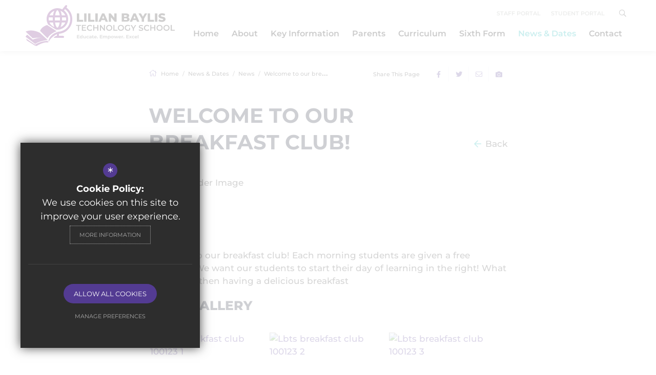

--- FILE ---
content_type: text/html; charset=UTF-8
request_url: https://www.lilianbaylis.com/145/news/post/55/welcome-to-our-breakfast-club
body_size: 43309
content:

<!DOCTYPE html>
        <html lang="en">
        <head>
        <meta http-equiv="Content-Type" content="text/html; charset=UTF-8" />
        <title>Welcome to our breakfast club! - News - Lilian Baylis Technology School</title>
        <link rel="canonical" href="https://www.lilianbaylis.com/145/news/post/55/welcome-to-our-breakfast-club" />
        <meta name="description" content="Lilian Baylis Technology School is a secondary school for students from ages 11–19, in Kennington, London, England." />
        <meta name="keywords" content="" />
        <meta name="robots" content="index,follow" />
        <meta http-equiv="X-UA-Compatible" content="IE=edge" />
	
            <meta name="twitter:card" content="summary_large_image" />
            <meta name="twitter:title" content="Welcome to our breakfast club!" />
            <meta name="twitter:description" content="Welcome to our breakfast club! Each morning students are given a free breakfast. We want our students to start their day of learning in the right! Wha..." />
            <meta name="twitter:domain" content="https://www.lilianbaylis.com/145/news/post/55/welcome-to-our-breakfast-club" />
        
            <meta property="og:url" content="https://www.lilianbaylis.com/145/news/post/55/welcome-to-our-breakfast-club" />
            <meta property="og:title" content="Welcome to our breakfast club!" />
            <meta property="og:type" content="article" />
            <meta property="og:description" content="Welcome to our breakfast club! Each morning students are given a free breakfast. We want our students to start their day of learning in the right! Wha..." />
                <meta property="og:image" content="https://lilianbaylis.reactfiles.co.uk/uploads/asset_image/2_371_e.jpg?t=1673426874" />
                <meta name="twitter:image" content="https://lilianbaylis.reactfiles.co.uk/uploads/asset_image/2_371_e.jpg?t=1673426874" />
	<meta name="google-site-verification" content="b3bF1iXPptdwDdg2zCYaDC6jke060qttB4C7v-KMD2w" />
	<meta name="viewport" content="width=device-width, initial-scale=1.0" /><link rel="shortcut icon" type="image/x-icon" href="/favicon.ico" /><meta name="fid" content="0"/>
<link rel="preconnect" href="https://fonts.googleapis.com">
<link rel="preconnect" href="https://fonts.gstatic.com">
<link rel="preconnect" href="https://assets.reactcdn.co.uk/fontawesome/subset/v1/css/all.min.css">
<link rel="preload" href="https://assets.reactcdn.co.uk/fontawesome/subset/v1/css/all.min.css" as="style" />
<link rel="preload" href="/css/site_styles_v3.css" as="style" />
<link rel="preload" href="/js/jquery.min.js" as="script" />
<link rel="preload" href="/js/site_script_v3.js" as="script" />
<link rel="preload" href="/css/modules.css" as="style" onload="this.onload=null;this.rel='stylesheet'" />
<noscript><link rel="stylesheet" href="/css/modules.css"></noscript>
<link rel="preload" href="/js/site_plugins/aos.min.js" as="script" />
<link rel="preload" href="/js/site_plugins/cookie.min.js" as="script" />
<link rel="preload" href="/js/site_plugins/customscrollbar.min.js" as="script" />
<link rel="preload" href="/js/site_plugins/fancybox.min.js" as="script" />
<link rel="preload" href="/js/site_plugins/imagesloaded.min.js" as="script" />
<link rel="preload" href="/js/site_plugins/isotope.min.js" as="script" />
<link rel="preload" href="/js/site_plugins/lazyisotope.min.js" as="script" />
<link rel="preload" href="/js/site_plugins/list_sorter.min.js" as="script" />
<link rel="preload" href="/js/site_plugins/macy.min.js" as="script" />
<link rel="preload" href="/js/site_plugins/masonry.min.js" as="script" />
<link rel="preload" href="/js/site_plugins/mobile-chrome-vh-fix.min.js" as="script" />
<link rel="preload" href="/js/site_plugins/nice-selects.min.js" as="script" />
<link rel="preload" href="/js/site_plugins/pixellipsis.min.js" as="script" />
<link rel="preload" href="/js/site_plugins/slick.min.js" as="script" />
<link rel="preload" href="/js/site_plugins/tablesorter.min.js" as="script" />
<link rel="preload" href="/js/site_plugins/userinterface.min.js" as="script" />

<link href="https://fonts.cleverbox.co.uk/css2?family=Lato:wght@400;700&family=Open+Sans:wght@400;600;700&display=swap" rel="stylesheet"> 
<link href="https://fonts.cleverbox.co.uk/css2?family=Montserrat:wght@400;500;600;700;800&display=swap" rel="stylesheet"> 
<link href="https://assets.reactcdn.co.uk/fontawesome/subset/v1/css/all.min.css" rel="stylesheet" type="text/css">
<link href="https://fonts.cleverbox.co.uk/css2?family=Poppins:wght@800&display=swap" rel="stylesheet"><link href="/css/site_styles_v3.css" rel="stylesheet" type="text/css"/>
<script>!function(a,b){"object"==typeof module&&"object"==typeof module.exports?module.exports=a.document?b(a,!0):function(a){if(!a.document)throw new Error("jQuery requires a window with a document");return b(a)}:b(a)}("undefined"!=typeof window?window:this,function(a,b){function c(a){var b=a.length,c=_.type(a);return"function"!==c&&!_.isWindow(a)&&(!(1!==a.nodeType||!b)||"array"===c||0===b||"number"==typeof b&&b>0&&b-1 in a)}function d(a,b,c){if(_.isFunction(b))return _.grep(a,function(a,d){return!!b.call(a,d,a)!==c});if(b.nodeType)return _.grep(a,function(a){return a===b!==c});if("string"==typeof b){if(ha.test(b))return _.filter(b,a,c);b=_.filter(b,a)}return _.grep(a,function(a){return U.call(b,a)>=0!==c})}function e(a,b){for(;(a=a[b])&&1!==a.nodeType;);return a}function f(a){var b=na[a]={};return _.each(a.match(ma)||[],function(a,c){b[c]=!0}),b}function g(){Z.removeEventListener("DOMContentLoaded",g,!1),a.removeEventListener("load",g,!1),_.ready()}function h(){Object.defineProperty(this.cache={},0,{get:function(){return{}}}),this.expando=_.expando+h.uid++}function i(a,b,c){var d;if(void 0===c&&1===a.nodeType)if(d="data-"+b.replace(ta,"-$1").toLowerCase(),"string"==typeof(c=a.getAttribute(d))){try{c="true"===c||"false"!==c&&("null"===c?null:+c+""===c?+c:sa.test(c)?_.parseJSON(c):c)}catch(a){}ra.set(a,b,c)}else c=void 0;return c}function j(){return!0}function k(){return!1}function l(){try{return Z.activeElement}catch(a){}}function m(a,b){return _.nodeName(a,"table")&&_.nodeName(11!==b.nodeType?b:b.firstChild,"tr")?a.getElementsByTagName("tbody")[0]||a.appendChild(a.ownerDocument.createElement("tbody")):a}function n(a){return a.type=(null!==a.getAttribute("type"))+"/"+a.type,a}function o(a){var b=Ja.exec(a.type);return b?a.type=b[1]:a.removeAttribute("type"),a}function p(a,b){for(var c=0,d=a.length;d>c;c++)qa.set(a[c],"globalEval",!b||qa.get(b[c],"globalEval"))}function q(a,b){var c,d,e,f,g,h,i,j;if(1===b.nodeType){if(qa.hasData(a)&&(f=qa.access(a),g=qa.set(b,f),j=f.events)){delete g.handle,g.events={};for(e in j)for(c=0,d=j[e].length;d>c;c++)_.event.add(b,e,j[e][c])}ra.hasData(a)&&(h=ra.access(a),i=_.extend({},h),ra.set(b,i))}}function r(a,b){var c=a.getElementsByTagName?a.getElementsByTagName(b||"*"):a.querySelectorAll?a.querySelectorAll(b||"*"):[];return void 0===b||b&&_.nodeName(a,b)?_.merge([a],c):c}function s(a,b){var c=b.nodeName.toLowerCase();"input"===c&&xa.test(a.type)?b.checked=a.checked:("input"===c||"textarea"===c)&&(b.defaultValue=a.defaultValue)}function t(b,c){var d,e=_(c.createElement(b)).appendTo(c.body),f=a.getDefaultComputedStyle&&(d=a.getDefaultComputedStyle(e[0]))?d.display:_.css(e[0],"display");return e.detach(),f}function u(a){var b=Z,c=Na[a];return c||(c=t(a,b),"none"!==c&&c||(Ma=(Ma||_("<iframe frameborder='0' width='0' height='0'/>")).appendTo(b.documentElement),b=Ma[0].contentDocument,b.write(),b.close(),c=t(a,b),Ma.detach()),Na[a]=c),c}function v(a,b,c){var d,e,f,g,h=a.style;return c=c||Qa(a),c&&(g=c.getPropertyValue(b)||c[b]),c&&(""!==g||_.contains(a.ownerDocument,a)||(g=_.style(a,b)),Pa.test(g)&&Oa.test(b)&&(d=h.width,e=h.minWidth,f=h.maxWidth,h.minWidth=h.maxWidth=h.width=g,g=c.width,h.width=d,h.minWidth=e,h.maxWidth=f)),void 0!==g?g+"":g}function w(a,b){return{get:function(){return a()?void delete this.get:(this.get=b).apply(this,arguments)}}}function x(a,b){if(b in a)return b;for(var c=b[0].toUpperCase()+b.slice(1),d=b,e=Wa.length;e--;)if((b=Wa[e]+c)in a)return b;return d}function y(a,b,c){var d=Sa.exec(b);return d?Math.max(0,d[1]-(c||0))+(d[2]||"px"):b}function z(a,b,c,d,e){for(var f=c===(d?"border":"content")?4:"width"===b?1:0,g=0;4>f;f+=2)"margin"===c&&(g+=_.css(a,c+va[f],!0,e)),d?("content"===c&&(g-=_.css(a,"padding"+va[f],!0,e)),"margin"!==c&&(g-=_.css(a,"border"+va[f]+"Width",!0,e))):(g+=_.css(a,"padding"+va[f],!0,e),"padding"!==c&&(g+=_.css(a,"border"+va[f]+"Width",!0,e)));return g}function A(a,b,c){var d=!0,e="width"===b?a.offsetWidth:a.offsetHeight,f=Qa(a),g="border-box"===_.css(a,"boxSizing",!1,f);if(0>=e||null==e){if(e=v(a,b,f),(0>e||null==e)&&(e=a.style[b]),Pa.test(e))return e;d=g&&(Y.boxSizingReliable()||e===a.style[b]),e=parseFloat(e)||0}return e+z(a,b,c||(g?"border":"content"),d,f)+"px"}function B(a,b){for(var c,d,e,f=[],g=0,h=a.length;h>g;g++)d=a[g],d.style&&(f[g]=qa.get(d,"olddisplay"),c=d.style.display,b?(f[g]||"none"!==c||(d.style.display=""),""===d.style.display&&wa(d)&&(f[g]=qa.access(d,"olddisplay",u(d.nodeName)))):(e=wa(d),"none"===c&&e||qa.set(d,"olddisplay",e?c:_.css(d,"display"))));for(g=0;h>g;g++)d=a[g],d.style&&(b&&"none"!==d.style.display&&""!==d.style.display||(d.style.display=b?f[g]||"":"none"));return a}function C(a,b,c,d,e){return new C.prototype.init(a,b,c,d,e)}function D(){return setTimeout(function(){Xa=void 0}),Xa=_.now()}function E(a,b){var c,d=0,e={height:a};for(b=b?1:0;4>d;d+=2-b)c=va[d],e["margin"+c]=e["padding"+c]=a;return b&&(e.opacity=e.width=a),e}function F(a,b,c){for(var d,e=(bb[b]||[]).concat(bb["*"]),f=0,g=e.length;g>f;f++)if(d=e[f].call(c,b,a))return d}function G(a,b,c){var d,e,f,g,h,i,j,k=this,l={},m=a.style,n=a.nodeType&&wa(a),o=qa.get(a,"fxshow");c.queue||(h=_._queueHooks(a,"fx"),null==h.unqueued&&(h.unqueued=0,i=h.empty.fire,h.empty.fire=function(){h.unqueued||i()}),h.unqueued++,k.always(function(){k.always(function(){h.unqueued--,_.queue(a,"fx").length||h.empty.fire()})})),1===a.nodeType&&("height"in b||"width"in b)&&(c.overflow=[m.overflow,m.overflowX,m.overflowY],j=_.css(a,"display"),"inline"===("none"===j?qa.get(a,"olddisplay")||u(a.nodeName):j)&&"none"===_.css(a,"float")&&(m.display="inline-block")),c.overflow&&(m.overflow="hidden",k.always(function(){m.overflow=c.overflow[0],m.overflowX=c.overflow[1],m.overflowY=c.overflow[2]}));for(d in b)if(e=b[d],Za.exec(e)){if(delete b[d],f=f||"toggle"===e,e===(n?"hide":"show")){if("show"!==e||!o||void 0===o[d])continue;n=!0}l[d]=o&&o[d]||_.style(a,d)}else j=void 0;if(_.isEmptyObject(l))"inline"===("none"===j?u(a.nodeName):j)&&(m.display=j);else{o?"hidden"in o&&(n=o.hidden):o=qa.access(a,"fxshow",{}),f&&(o.hidden=!n),n?_(a).show():k.done(function(){_(a).hide()}),k.done(function(){var b;qa.remove(a,"fxshow");for(b in l)_.style(a,b,l[b])});for(d in l)g=F(n?o[d]:0,d,k),d in o||(o[d]=g.start,n&&(g.end=g.start,g.start="width"===d||"height"===d?1:0))}}function H(a,b){var c,d,e,f,g;for(c in a)if(d=_.camelCase(c),e=b[d],f=a[c],_.isArray(f)&&(e=f[1],f=a[c]=f[0]),c!==d&&(a[d]=f,delete a[c]),(g=_.cssHooks[d])&&"expand"in g){f=g.expand(f),delete a[d];for(c in f)c in a||(a[c]=f[c],b[c]=e)}else b[d]=e}function I(a,b,c){var d,e,f=0,g=ab.length,h=_.Deferred().always(function(){delete i.elem}),i=function(){if(e)return!1;for(var b=Xa||D(),c=Math.max(0,j.startTime+j.duration-b),d=c/j.duration||0,f=1-d,g=0,i=j.tweens.length;i>g;g++)j.tweens[g].run(f);return h.notifyWith(a,[j,f,c]),1>f&&i?c:(h.resolveWith(a,[j]),!1)},j=h.promise({elem:a,props:_.extend({},b),opts:_.extend(!0,{specialEasing:{}},c),originalProperties:b,originalOptions:c,startTime:Xa||D(),duration:c.duration,tweens:[],createTween:function(b,c){var d=_.Tween(a,j.opts,b,c,j.opts.specialEasing[b]||j.opts.easing);return j.tweens.push(d),d},stop:function(b){var c=0,d=b?j.tweens.length:0;if(e)return this;for(e=!0;d>c;c++)j.tweens[c].run(1);return b?h.resolveWith(a,[j,b]):h.rejectWith(a,[j,b]),this}}),k=j.props;for(H(k,j.opts.specialEasing);g>f;f++)if(d=ab[f].call(j,a,k,j.opts))return d;return _.map(k,F,j),_.isFunction(j.opts.start)&&j.opts.start.call(a,j),_.fx.timer(_.extend(i,{elem:a,anim:j,queue:j.opts.queue})),j.progress(j.opts.progress).done(j.opts.done,j.opts.complete).fail(j.opts.fail).always(j.opts.always)}function J(a){return function(b,c){"string"!=typeof b&&(c=b,b="*");var d,e=0,f=b.toLowerCase().match(ma)||[];if(_.isFunction(c))for(;d=f[e++];)"+"===d[0]?(d=d.slice(1)||"*",(a[d]=a[d]||[]).unshift(c)):(a[d]=a[d]||[]).push(c)}}function K(a,b,c,d){function e(h){var i;return f[h]=!0,_.each(a[h]||[],function(a,h){var j=h(b,c,d);return"string"!=typeof j||g||f[j]?g?!(i=j):void 0:(b.dataTypes.unshift(j),e(j),!1)}),i}var f={},g=a===sb;return e(b.dataTypes[0])||!f["*"]&&e("*")}function L(a,b){var c,d,e=_.ajaxSettings.flatOptions||{};for(c in b)void 0!==b[c]&&((e[c]?a:d||(d={}))[c]=b[c]);return d&&_.extend(!0,a,d),a}function M(a,b,c){for(var d,e,f,g,h=a.contents,i=a.dataTypes;"*"===i[0];)i.shift(),void 0===d&&(d=a.mimeType||b.getResponseHeader("Content-Type"));if(d)for(e in h)if(h[e]&&h[e].test(d)){i.unshift(e);break}if(i[0]in c)f=i[0];else{for(e in c){if(!i[0]||a.converters[e+" "+i[0]]){f=e;break}g||(g=e)}f=f||g}return f?(f!==i[0]&&i.unshift(f),c[f]):void 0}function N(a,b,c,d){var e,f,g,h,i,j={},k=a.dataTypes.slice();if(k[1])for(g in a.converters)j[g.toLowerCase()]=a.converters[g];for(f=k.shift();f;)if(a.responseFields[f]&&(c[a.responseFields[f]]=b),!i&&d&&a.dataFilter&&(b=a.dataFilter(b,a.dataType)),i=f,f=k.shift())if("*"===f)f=i;else if("*"!==i&&i!==f){if(!(g=j[i+" "+f]||j["* "+f]))for(e in j)if(h=e.split(" "),h[1]===f&&(g=j[i+" "+h[0]]||j["* "+h[0]])){!0===g?g=j[e]:!0!==j[e]&&(f=h[0],k.unshift(h[1]));break}if(!0!==g)if(g&&a.throws)b=g(b);else try{b=g(b)}catch(a){return{state:"parsererror",error:g?a:"No conversion from "+i+" to "+f}}}return{state:"success",data:b}}function O(a,b,c,d){var e;if(_.isArray(b))_.each(b,function(b,e){c||xb.test(a)?d(a,e):O(a+"["+("object"==typeof e?b:"")+"]",e,c,d)});else if(c||"object"!==_.type(b))d(a,b);else for(e in b)O(a+"["+e+"]",b[e],c,d)}function P(a){return _.isWindow(a)?a:9===a.nodeType&&a.defaultView}var Q=[],R=Q.slice,S=Q.concat,T=Q.push,U=Q.indexOf,V={},W=V.toString,X=V.hasOwnProperty,Y={},Z=a.document,$="2.1.3",_=function(a,b){return new _.fn.init(a,b)},aa=/^[\s\uFEFF\xA0]+|[\s\uFEFF\xA0]+$/g,ba=/^-ms-/,ca=/-([\da-z])/gi,da=function(a,b){return b.toUpperCase()};_.fn=_.prototype={jquery:$,constructor:_,selector:"",length:0,toArray:function(){return R.call(this)},get:function(a){return null!=a?0>a?this[a+this.length]:this[a]:R.call(this)},pushStack:function(a){var b=_.merge(this.constructor(),a);return b.prevObject=this,b.context=this.context,b},each:function(a,b){return _.each(this,a,b)},map:function(a){return this.pushStack(_.map(this,function(b,c){return a.call(b,c,b)}))},slice:function(){return this.pushStack(R.apply(this,arguments))},first:function(){return this.eq(0)},last:function(){return this.eq(-1)},eq:function(a){var b=this.length,c=+a+(0>a?b:0);return this.pushStack(c>=0&&b>c?[this[c]]:[])},end:function(){return this.prevObject||this.constructor(null)},push:T,sort:Q.sort,splice:Q.splice},_.extend=_.fn.extend=function(){var a,b,c,d,e,f,g=arguments[0]||{},h=1,i=arguments.length,j=!1;for("boolean"==typeof g&&(j=g,g=arguments[h]||{},h++),"object"==typeof g||_.isFunction(g)||(g={}),h===i&&(g=this,h--);i>h;h++)if(null!=(a=arguments[h]))for(b in a)c=g[b],d=a[b],g!==d&&(j&&d&&(_.isPlainObject(d)||(e=_.isArray(d)))?(e?(e=!1,f=c&&_.isArray(c)?c:[]):f=c&&_.isPlainObject(c)?c:{},g[b]=_.extend(j,f,d)):void 0!==d&&(g[b]=d));return g},_.extend({expando:"jQuery"+($+Math.random()).replace(/\D/g,""),isReady:!0,error:function(a){throw new Error(a)},noop:function(){},isFunction:function(a){return"function"===_.type(a)},isArray:Array.isArray,isWindow:function(a){return null!=a&&a===a.window},isNumeric:function(a){return!_.isArray(a)&&a-parseFloat(a)+1>=0},isPlainObject:function(a){return!("object"!==_.type(a)||a.nodeType||_.isWindow(a)||a.constructor&&!X.call(a.constructor.prototype,"isPrototypeOf"))},isEmptyObject:function(a){var b;for(b in a)return!1;return!0},type:function(a){return null==a?a+"":"object"==typeof a||"function"==typeof a?V[W.call(a)]||"object":typeof a},globalEval:function(a){var b,c=eval;(a=_.trim(a))&&(1===a.indexOf("use strict")?(b=Z.createElement("script"),b.text=a,Z.head.appendChild(b).parentNode.removeChild(b)):c(a))},camelCase:function(a){return a.replace(ba,"ms-").replace(ca,da)},nodeName:function(a,b){return a.nodeName&&a.nodeName.toLowerCase()===b.toLowerCase()},each:function(a,b,d){var e=0,f=a.length,g=c(a);if(d){if(g)for(;f>e&&!1!==b.apply(a[e],d);e++);else for(e in a)if(!1===b.apply(a[e],d))break}else if(g)for(;f>e&&!1!==b.call(a[e],e,a[e]);e++);else for(e in a)if(!1===b.call(a[e],e,a[e]))break;return a},trim:function(a){return null==a?"":(a+"").replace(aa,"")},makeArray:function(a,b){var d=b||[];return null!=a&&(c(Object(a))?_.merge(d,"string"==typeof a?[a]:a):T.call(d,a)),d},inArray:function(a,b,c){return null==b?-1:U.call(b,a,c)},merge:function(a,b){for(var c=+b.length,d=0,e=a.length;c>d;d++)a[e++]=b[d];return a.length=e,a},grep:function(a,b,c){for(var d=[],e=0,f=a.length,g=!c;f>e;e++)!b(a[e],e)!==g&&d.push(a[e]);return d},map:function(a,b,d){var e,f=0,g=a.length,h=c(a),i=[];if(h)for(;g>f;f++)null!=(e=b(a[f],f,d))&&i.push(e);else for(f in a)null!=(e=b(a[f],f,d))&&i.push(e);return S.apply([],i)},guid:1,proxy:function(a,b){var c,d,e;return"string"==typeof b&&(c=a[b],b=a,a=c),_.isFunction(a)?(d=R.call(arguments,2),e=function(){return a.apply(b||this,d.concat(R.call(arguments)))},e.guid=a.guid=a.guid||_.guid++,e):void 0},now:Date.now,support:Y}),_.each("Boolean Number String Function Array Date RegExp Object Error".split(" "),function(a,b){V["[object "+b+"]"]=b.toLowerCase()});var ea=function(a){function b(a,b,c,d){var e,f,g,h,i,j,l,n,o,p;if((b?b.ownerDocument||b:O)!==G&&F(b),b=b||G,c=c||[],h=b.nodeType,"string"!=typeof a||!a||1!==h&&9!==h&&11!==h)return c;if(!d&&I){if(11!==h&&(e=sa.exec(a)))if(g=e[1]){if(9===h){if(!(f=b.getElementById(g))||!f.parentNode)return c;if(f.id===g)return c.push(f),c}else if(b.ownerDocument&&(f=b.ownerDocument.getElementById(g))&&M(b,f)&&f.id===g)return c.push(f),c}else{if(e[2])return $.apply(c,b.getElementsByTagName(a)),c;if((g=e[3])&&v.getElementsByClassName)return $.apply(c,b.getElementsByClassName(g)),c}if(v.qsa&&(!J||!J.test(a))){if(n=l=N,o=b,p=1!==h&&a,1===h&&"object"!==b.nodeName.toLowerCase()){for(j=z(a),(l=b.getAttribute("id"))?n=l.replace(ua,"\\$&"):b.setAttribute("id",n),n="[id='"+n+"'] ",i=j.length;i--;)j[i]=n+m(j[i]);o=ta.test(a)&&k(b.parentNode)||b,p=j.join(",")}if(p)try{return $.apply(c,o.querySelectorAll(p)),c}catch(a){}finally{l||b.removeAttribute("id")}}}return B(a.replace(ia,"$1"),b,c,d)}function c(){function a(c,d){return b.push(c+" ")>w.cacheLength&&delete a[b.shift()],a[c+" "]=d}var b=[];return a}function d(a){return a[N]=!0,a}function e(a){var b=G.createElement("div");try{return!!a(b)}catch(a){return!1}finally{b.parentNode&&b.parentNode.removeChild(b),b=null}}function f(a,b){for(var c=a.split("|"),d=a.length;d--;)w.attrHandle[c[d]]=b}function g(a,b){var c=b&&a,d=c&&1===a.nodeType&&1===b.nodeType&&(~b.sourceIndex||V)-(~a.sourceIndex||V);if(d)return d;if(c)for(;c=c.nextSibling;)if(c===b)return-1;return a?1:-1}function h(a){return function(b){return"input"===b.nodeName.toLowerCase()&&b.type===a}}function i(a){return function(b){var c=b.nodeName.toLowerCase();return("input"===c||"button"===c)&&b.type===a}}function j(a){return d(function(b){return b=+b,d(function(c,d){for(var e,f=a([],c.length,b),g=f.length;g--;)c[e=f[g]]&&(c[e]=!(d[e]=c[e]))})})}function k(a){return a&&void 0!==a.getElementsByTagName&&a}function l(){}function m(a){for(var b=0,c=a.length,d="";c>b;b++)d+=a[b].value;return d}function n(a,b,c){var d=b.dir,e=c&&"parentNode"===d,f=Q++;return b.first?function(b,c,f){for(;b=b[d];)if(1===b.nodeType||e)return a(b,c,f)}:function(b,c,g){var h,i,j=[P,f];if(g){for(;b=b[d];)if((1===b.nodeType||e)&&a(b,c,g))return!0}else for(;b=b[d];)if(1===b.nodeType||e){if(i=b[N]||(b[N]={}),(h=i[d])&&h[0]===P&&h[1]===f)return j[2]=h[2];if(i[d]=j,j[2]=a(b,c,g))return!0}}}function o(a){return a.length>1?function(b,c,d){for(var e=a.length;e--;)if(!a[e](b,c,d))return!1;return!0}:a[0]}function p(a,c,d){for(var e=0,f=c.length;f>e;e++)b(a,c[e],d);return d}function q(a,b,c,d,e){for(var f,g=[],h=0,i=a.length,j=null!=b;i>h;h++)(f=a[h])&&(!c||c(f,d,e))&&(g.push(f),j&&b.push(h));return g}function r(a,b,c,e,f,g){return e&&!e[N]&&(e=r(e)),f&&!f[N]&&(f=r(f,g)),d(function(d,g,h,i){var j,k,l,m=[],n=[],o=g.length,r=d||p(b||"*",h.nodeType?[h]:h,[]),s=!a||!d&&b?r:q(r,m,a,h,i),t=c?f||(d?a:o||e)?[]:g:s;if(c&&c(s,t,h,i),e)for(j=q(t,n),e(j,[],h,i),k=j.length;k--;)(l=j[k])&&(t[n[k]]=!(s[n[k]]=l));if(d){if(f||a){if(f){for(j=[],k=t.length;k--;)(l=t[k])&&j.push(s[k]=l);f(null,t=[],j,i)}for(k=t.length;k--;)(l=t[k])&&(j=f?aa(d,l):m[k])>-1&&(d[j]=!(g[j]=l))}}else t=q(t===g?t.splice(o,t.length):t),f?f(null,g,t,i):$.apply(g,t)})}function s(a){for(var b,c,d,e=a.length,f=w.relative[a[0].type],g=f||w.relative[" "],h=f?1:0,i=n(function(a){return a===b},g,!0),j=n(function(a){return aa(b,a)>-1},g,!0),k=[function(a,c,d){var e=!f&&(d||c!==C)||((b=c).nodeType?i(a,c,d):j(a,c,d));return b=null,e}];e>h;h++)if(c=w.relative[a[h].type])k=[n(o(k),c)];else{if(c=w.filter[a[h].type].apply(null,a[h].matches),c[N]){for(d=++h;e>d&&!w.relative[a[d].type];d++);return r(h>1&&o(k),h>1&&m(a.slice(0,h-1).concat({value:" "===a[h-2].type?"*":""})).replace(ia,"$1"),c,d>h&&s(a.slice(h,d)),e>d&&s(a=a.slice(d)),e>d&&m(a))}k.push(c)}return o(k)}function t(a,c){var e=c.length>0,f=a.length>0,g=function(d,g,h,i,j){var k,l,m,n=0,o="0",p=d&&[],r=[],s=C,t=d||f&&w.find.TAG("*",j),u=P+=null==s?1:Math.random()||.1,v=t.length;for(j&&(C=g!==G&&g);o!==v&&null!=(k=t[o]);o++){if(f&&k){for(l=0;m=a[l++];)if(m(k,g,h)){i.push(k);break}j&&(P=u)}e&&((k=!m&&k)&&n--,d&&p.push(k))}if(n+=o,e&&o!==n){for(l=0;m=c[l++];)m(p,r,g,h);if(d){if(n>0)for(;o--;)p[o]||r[o]||(r[o]=Y.call(i));r=q(r)}$.apply(i,r),j&&!d&&r.length>0&&n+c.length>1&&b.uniqueSort(i)}return j&&(P=u,C=s),p};return e?d(g):g}var u,v,w,x,y,z,A,B,C,D,E,F,G,H,I,J,K,L,M,N="sizzle"+1*new Date,O=a.document,P=0,Q=0,R=c(),S=c(),T=c(),U=function(a,b){return a===b&&(E=!0),0},V=1<<31,W={}.hasOwnProperty,X=[],Y=X.pop,Z=X.push,$=X.push,_=X.slice,aa=function(a,b){for(var c=0,d=a.length;d>c;c++)if(a[c]===b)return c;return-1},ba="checked|selected|async|autofocus|autoplay|controls|defer|disabled|hidden|ismap|loop|multiple|open|readonly|required|scoped",ca="[\\x20\\t\\r\\n\\f]",da="(?:\\\\.|[\\w-]|[^\\x00-\\xa0])+",ea=da.replace("w","w#"),fa="\\["+ca+"*("+da+")(?:"+ca+"*([*^$|!~]?=)"+ca+"*(?:'((?:\\\\.|[^\\\\'])*)'|\"((?:\\\\.|[^\\\\\"])*)\"|("+ea+"))|)"+ca+"*\\]",ga=":("+da+")(?:\\((('((?:\\\\.|[^\\\\'])*)'|\"((?:\\\\.|[^\\\\\"])*)\")|((?:\\\\.|[^\\\\()[\\]]|"+fa+")*)|.*)\\)|)",ha=new RegExp(ca+"+","g"),ia=new RegExp("^"+ca+"+|((?:^|[^\\\\])(?:\\\\.)*)"+ca+"+$","g"),ja=new RegExp("^"+ca+"*,"+ca+"*"),ka=new RegExp("^"+ca+"*([>+~]|"+ca+")"+ca+"*"),la=new RegExp("="+ca+"*([^\\]'\"]*?)"+ca+"*\\]","g"),ma=new RegExp(ga),na=new RegExp("^"+ea+"$"),oa={ID:new RegExp("^#("+da+")"),CLASS:new RegExp("^\\.("+da+")"),TAG:new RegExp("^("+da.replace("w","w*")+")"),ATTR:new RegExp("^"+fa),PSEUDO:new RegExp("^"+ga),CHILD:new RegExp("^:(only|first|last|nth|nth-last)-(child|of-type)(?:\\("+ca+"*(even|odd|(([+-]|)(\\d*)n|)"+ca+"*(?:([+-]|)"+ca+"*(\\d+)|))"+ca+"*\\)|)","i"),bool:new RegExp("^(?:"+ba+")$","i"),needsContext:new RegExp("^"+ca+"*[>+~]|:(even|odd|eq|gt|lt|nth|first|last)(?:\\("+ca+"*((?:-\\d)?\\d*)"+ca+"*\\)|)(?=[^-]|$)","i")},pa=/^(?:input|select|textarea|button)$/i,qa=/^h\d$/i,ra=/^[^{]+\{\s*\[native \w/,sa=/^(?:#([\w-]+)|(\w+)|\.([\w-]+))$/,ta=/[+~]/,ua=/'|\\/g,va=new RegExp("\\\\([\\da-f]{1,6}"+ca+"?|("+ca+")|.)","ig"),wa=function(a,b,c){var d="0x"+b-65536;return d!==d||c?b:0>d?String.fromCharCode(d+65536):String.fromCharCode(d>>10|55296,1023&d|56320)},xa=function(){F()};try{$.apply(X=_.call(O.childNodes),O.childNodes),X[O.childNodes.length].nodeType}catch(a){$={apply:X.length?function(a,b){Z.apply(a,_.call(b))}:function(a,b){for(var c=a.length,d=0;a[c++]=b[d++];);a.length=c-1}}}v=b.support={},y=b.isXML=function(a){var b=a&&(a.ownerDocument||a).documentElement;return!!b&&"HTML"!==b.nodeName},F=b.setDocument=function(a){var b,c,d=a?a.ownerDocument||a:O;return d!==G&&9===d.nodeType&&d.documentElement?(G=d,H=d.documentElement,c=d.defaultView,c&&c!==c.top&&(c.addEventListener?c.addEventListener("unload",xa,!1):c.attachEvent&&c.attachEvent("onunload",xa)),I=!y(d),v.attributes=e(function(a){return a.className="i",!a.getAttribute("className")}),v.getElementsByTagName=e(function(a){return a.appendChild(d.createComment("")),!a.getElementsByTagName("*").length}),v.getElementsByClassName=ra.test(d.getElementsByClassName),v.getById=e(function(a){return H.appendChild(a).id=N,!d.getElementsByName||!d.getElementsByName(N).length}),v.getById?(w.find.ID=function(a,b){if(void 0!==b.getElementById&&I){var c=b.getElementById(a);return c&&c.parentNode?[c]:[]}},w.filter.ID=function(a){var b=a.replace(va,wa);return function(a){return a.getAttribute("id")===b}}):(delete w.find.ID,w.filter.ID=function(a){var b=a.replace(va,wa);return function(a){var c=void 0!==a.getAttributeNode&&a.getAttributeNode("id");return c&&c.value===b}}),w.find.TAG=v.getElementsByTagName?function(a,b){return void 0!==b.getElementsByTagName?b.getElementsByTagName(a):v.qsa?b.querySelectorAll(a):void 0}:function(a,b){var c,d=[],e=0,f=b.getElementsByTagName(a);if("*"===a){for(;c=f[e++];)1===c.nodeType&&d.push(c);return d}return f},w.find.CLASS=v.getElementsByClassName&&function(a,b){return I?b.getElementsByClassName(a):void 0},K=[],J=[],(v.qsa=ra.test(d.querySelectorAll))&&(e(function(a){H.appendChild(a).innerHTML="<a id='"+N+"'></a><select id='"+N+"-\f]' msallowcapture=''><option selected=''></option></select>",a.querySelectorAll("[msallowcapture^='']").length&&J.push("[*^$]="+ca+"*(?:''|\"\")"),a.querySelectorAll("[selected]").length||J.push("\\["+ca+"*(?:value|"+ba+")"),a.querySelectorAll("[id~="+N+"-]").length||J.push("~="),a.querySelectorAll(":checked").length||J.push(":checked"),a.querySelectorAll("a#"+N+"+*").length||J.push(".#.+[+~]")}),e(function(a){var b=d.createElement("input");b.setAttribute("type","hidden"),a.appendChild(b).setAttribute("name","D"),a.querySelectorAll("[name=d]").length&&J.push("name"+ca+"*[*^$|!~]?="),a.querySelectorAll(":enabled").length||J.push(":enabled",":disabled"),a.querySelectorAll("*,:x"),J.push(",.*:")})),(v.matchesSelector=ra.test(L=H.matches||H.webkitMatchesSelector||H.mozMatchesSelector||H.oMatchesSelector||H.msMatchesSelector))&&e(function(a){v.disconnectedMatch=L.call(a,"div"),L.call(a,"[s!='']:x"),K.push("!=",ga)}),J=J.length&&new RegExp(J.join("|")),K=K.length&&new RegExp(K.join("|")),b=ra.test(H.compareDocumentPosition),M=b||ra.test(H.contains)?function(a,b){var c=9===a.nodeType?a.documentElement:a,d=b&&b.parentNode;return a===d||!(!d||1!==d.nodeType||!(c.contains?c.contains(d):a.compareDocumentPosition&&16&a.compareDocumentPosition(d)))}:function(a,b){if(b)for(;b=b.parentNode;)if(b===a)return!0;return!1},U=b?function(a,b){if(a===b)return E=!0,0;var c=!a.compareDocumentPosition-!b.compareDocumentPosition;return c||(c=(a.ownerDocument||a)===(b.ownerDocument||b)?a.compareDocumentPosition(b):1,1&c||!v.sortDetached&&b.compareDocumentPosition(a)===c?a===d||a.ownerDocument===O&&M(O,a)?-1:b===d||b.ownerDocument===O&&M(O,b)?1:D?aa(D,a)-aa(D,b):0:4&c?-1:1)}:function(a,b){if(a===b)return E=!0,0;var c,e=0,f=a.parentNode,h=b.parentNode,i=[a],j=[b];if(!f||!h)return a===d?-1:b===d?1:f?-1:h?1:D?aa(D,a)-aa(D,b):0;if(f===h)return g(a,b);for(c=a;c=c.parentNode;)i.unshift(c);for(c=b;c=c.parentNode;)j.unshift(c);for(;i[e]===j[e];)e++;return e?g(i[e],j[e]):i[e]===O?-1:j[e]===O?1:0},d):G},b.matches=function(a,c){return b(a,null,null,c)},b.matchesSelector=function(a,c){if((a.ownerDocument||a)!==G&&F(a),c=c.replace(la,"='$1']"),!(!v.matchesSelector||!I||K&&K.test(c)||J&&J.test(c)))try{var d=L.call(a,c);if(d||v.disconnectedMatch||a.document&&11!==a.document.nodeType)return d}catch(a){}return b(c,G,null,[a]).length>0},b.contains=function(a,b){return(a.ownerDocument||a)!==G&&F(a),M(a,b)},b.attr=function(a,b){(a.ownerDocument||a)!==G&&F(a);var c=w.attrHandle[b.toLowerCase()],d=c&&W.call(w.attrHandle,b.toLowerCase())?c(a,b,!I):void 0;return void 0!==d?d:v.attributes||!I?a.getAttribute(b):(d=a.getAttributeNode(b))&&d.specified?d.value:null},b.error=function(a){throw new Error("Syntax error, unrecognized expression: "+a)},b.uniqueSort=function(a){var b,c=[],d=0,e=0;if(E=!v.detectDuplicates,D=!v.sortStable&&a.slice(0),a.sort(U),E){for(;b=a[e++];)b===a[e]&&(d=c.push(e));for(;d--;)a.splice(c[d],1)}return D=null,a},x=b.getText=function(a){var b,c="",d=0,e=a.nodeType;if(e){if(1===e||9===e||11===e){if("string"==typeof a.textContent)return a.textContent;for(a=a.firstChild;a;a=a.nextSibling)c+=x(a)}else if(3===e||4===e)return a.nodeValue}else for(;b=a[d++];)c+=x(b);return c},w=b.selectors={cacheLength:50,createPseudo:d,match:oa,attrHandle:{},find:{},relative:{">":{dir:"parentNode",first:!0}," ":{dir:"parentNode"},"+":{dir:"previousSibling",first:!0},"~":{dir:"previousSibling"}},preFilter:{ATTR:function(a){return a[1]=a[1].replace(va,wa),a[3]=(a[3]||a[4]||a[5]||"").replace(va,wa),"~="===a[2]&&(a[3]=" "+a[3]+" "),a.slice(0,4)},CHILD:function(a){return a[1]=a[1].toLowerCase(),"nth"===a[1].slice(0,3)?(a[3]||b.error(a[0]),a[4]=+(a[4]?a[5]+(a[6]||1):2*("even"===a[3]||"odd"===a[3])),a[5]=+(a[7]+a[8]||"odd"===a[3])):a[3]&&b.error(a[0]),a},PSEUDO:function(a){var b,c=!a[6]&&a[2];return oa.CHILD.test(a[0])?null:(a[3]?a[2]=a[4]||a[5]||"":c&&ma.test(c)&&(b=z(c,!0))&&(b=c.indexOf(")",c.length-b)-c.length)&&(a[0]=a[0].slice(0,b),a[2]=c.slice(0,b)),a.slice(0,3))}},filter:{TAG:function(a){var b=a.replace(va,wa).toLowerCase();return"*"===a?function(){return!0}:function(a){return a.nodeName&&a.nodeName.toLowerCase()===b}},CLASS:function(a){var b=R[a+" "];return b||(b=new RegExp("(^|"+ca+")"+a+"("+ca+"|$)"))&&R(a,function(a){return b.test("string"==typeof a.className&&a.className||void 0!==a.getAttribute&&a.getAttribute("class")||"")})},ATTR:function(a,c,d){return function(e){var f=b.attr(e,a);return null==f?"!="===c:!c||(f+="","="===c?f===d:"!="===c?f!==d:"^="===c?d&&0===f.indexOf(d):"*="===c?d&&f.indexOf(d)>-1:"$="===c?d&&f.slice(-d.length)===d:"~="===c?(" "+f.replace(ha," ")+" ").indexOf(d)>-1:"|="===c&&(f===d||f.slice(0,d.length+1)===d+"-"))}},CHILD:function(a,b,c,d,e){var f="nth"!==a.slice(0,3),g="last"!==a.slice(-4),h="of-type"===b;return 1===d&&0===e?function(a){return!!a.parentNode}:function(b,c,i){var j,k,l,m,n,o,p=f!==g?"nextSibling":"previousSibling",q=b.parentNode,r=h&&b.nodeName.toLowerCase(),s=!i&&!h;if(q){if(f){for(;p;){for(l=b;l=l[p];)if(h?l.nodeName.toLowerCase()===r:1===l.nodeType)return!1;o=p="only"===a&&!o&&"nextSibling"}return!0}if(o=[g?q.firstChild:q.lastChild],g&&s){for(k=q[N]||(q[N]={}),j=k[a]||[],n=j[0]===P&&j[1],m=j[0]===P&&j[2],l=n&&q.childNodes[n];l=++n&&l&&l[p]||(m=n=0)||o.pop();)if(1===l.nodeType&&++m&&l===b){k[a]=[P,n,m];break}}else if(s&&(j=(b[N]||(b[N]={}))[a])&&j[0]===P)m=j[1];else for(;(l=++n&&l&&l[p]||(m=n=0)||o.pop())&&((h?l.nodeName.toLowerCase()!==r:1!==l.nodeType)||!++m||(s&&((l[N]||(l[N]={}))[a]=[P,m]),l!==b)););return(m-=e)===d||m%d==0&&m/d>=0}}},PSEUDO:function(a,c){var e,f=w.pseudos[a]||w.setFilters[a.toLowerCase()]||b.error("unsupported pseudo: "+a);return f[N]?f(c):f.length>1?(e=[a,a,"",c],w.setFilters.hasOwnProperty(a.toLowerCase())?d(function(a,b){for(var d,e=f(a,c),g=e.length;g--;)d=aa(a,e[g]),a[d]=!(b[d]=e[g])}):function(a){return f(a,0,e)}):f}},pseudos:{not:d(function(a){var b=[],c=[],e=A(a.replace(ia,"$1"));return e[N]?d(function(a,b,c,d){for(var f,g=e(a,null,d,[]),h=a.length;h--;)(f=g[h])&&(a[h]=!(b[h]=f))}):function(a,d,f){return b[0]=a,e(b,null,f,c),b[0]=null,!c.pop()}}),has:d(function(a){return function(c){return b(a,c).length>0}}),contains:d(function(a){return a=a.replace(va,wa),function(b){return(b.textContent||b.innerText||x(b)).indexOf(a)>-1}}),lang:d(function(a){return na.test(a||"")||b.error("unsupported lang: "+a),a=a.replace(va,wa).toLowerCase(),function(b){var c;do{if(c=I?b.lang:b.getAttribute("xml:lang")||b.getAttribute("lang"))return(c=c.toLowerCase())===a||0===c.indexOf(a+"-")}while((b=b.parentNode)&&1===b.nodeType);return!1}}),target:function(b){var c=a.location&&a.location.hash;return c&&c.slice(1)===b.id},root:function(a){return a===H},focus:function(a){return a===G.activeElement&&(!G.hasFocus||G.hasFocus())&&!!(a.type||a.href||~a.tabIndex)},enabled:function(a){return!1===a.disabled},disabled:function(a){return!0===a.disabled},checked:function(a){var b=a.nodeName.toLowerCase();return"input"===b&&!!a.checked||"option"===b&&!!a.selected},selected:function(a){return a.parentNode&&a.parentNode.selectedIndex,!0===a.selected},empty:function(a){for(a=a.firstChild;a;a=a.nextSibling)if(a.nodeType<6)return!1;return!0},parent:function(a){return!w.pseudos.empty(a)},header:function(a){return qa.test(a.nodeName)},input:function(a){return pa.test(a.nodeName)},button:function(a){var b=a.nodeName.toLowerCase();return"input"===b&&"button"===a.type||"button"===b},text:function(a){var b;return"input"===a.nodeName.toLowerCase()&&"text"===a.type&&(null==(b=a.getAttribute("type"))||"text"===b.toLowerCase())},first:j(function(){return[0]}),last:j(function(a,b){return[b-1]}),eq:j(function(a,b,c){return[0>c?c+b:c]}),even:j(function(a,b){for(var c=0;b>c;c+=2)a.push(c);return a}),odd:j(function(a,b){for(var c=1;b>c;c+=2)a.push(c);return a}),lt:j(function(a,b,c){for(var d=0>c?c+b:c;--d>=0;)a.push(d);return a}),gt:j(function(a,b,c){for(var d=0>c?c+b:c;++d<b;)a.push(d);return a})}},w.pseudos.nth=w.pseudos.eq;for(u in{radio:!0,checkbox:!0,file:!0,password:!0,image:!0})w.pseudos[u]=h(u);for(u in{submit:!0,reset:!0})w.pseudos[u]=i(u);return l.prototype=w.filters=w.pseudos,w.setFilters=new l,z=b.tokenize=function(a,c){var d,e,f,g,h,i,j,k=S[a+" "];if(k)return c?0:k.slice(0);for(h=a,i=[],j=w.preFilter;h;){(!d||(e=ja.exec(h)))&&(e&&(h=h.slice(e[0].length)||h),i.push(f=[])),d=!1,(e=ka.exec(h))&&(d=e.shift(),f.push({value:d,type:e[0].replace(ia," ")}),h=h.slice(d.length));for(g in w.filter)!(e=oa[g].exec(h))||j[g]&&!(e=j[g](e))||(d=e.shift(),f.push({value:d,type:g,matches:e}),h=h.slice(d.length));if(!d)break}return c?h.length:h?b.error(a):S(a,i).slice(0)},A=b.compile=function(a,b){var c,d=[],e=[],f=T[a+" "];if(!f){for(b||(b=z(a)),c=b.length;c--;)f=s(b[c]),f[N]?d.push(f):e.push(f);f=T(a,t(e,d)),f.selector=a}return f},B=b.select=function(a,b,c,d){var e,f,g,h,i,j="function"==typeof a&&a,l=!d&&z(a=j.selector||a);if(c=c||[],1===l.length){if(f=l[0]=l[0].slice(0),f.length>2&&"ID"===(g=f[0]).type&&v.getById&&9===b.nodeType&&I&&w.relative[f[1].type]){if(!(b=(w.find.ID(g.matches[0].replace(va,wa),b)||[])[0]))return c;j&&(b=b.parentNode),a=a.slice(f.shift().value.length)}for(e=oa.needsContext.test(a)?0:f.length;e--&&(g=f[e],!w.relative[h=g.type]);)if((i=w.find[h])&&(d=i(g.matches[0].replace(va,wa),ta.test(f[0].type)&&k(b.parentNode)||b))){if(f.splice(e,1),!(a=d.length&&m(f)))return $.apply(c,d),c;break}}return(j||A(a,l))(d,b,!I,c,ta.test(a)&&k(b.parentNode)||b),c},v.sortStable=N.split("").sort(U).join("")===N,v.detectDuplicates=!!E,F(),v.sortDetached=e(function(a){return 1&a.compareDocumentPosition(G.createElement("div"))}),e(function(a){return a.innerHTML="<a href='#'></a>","#"===a.firstChild.getAttribute("href")})||f("type|href|height|width",function(a,b,c){return c?void 0:a.getAttribute(b,"type"===b.toLowerCase()?1:2)}),v.attributes&&e(function(a){return a.innerHTML="<input/>",a.firstChild.setAttribute("value",""),""===a.firstChild.getAttribute("value")})||f("value",function(a,b,c){return c||"input"!==a.nodeName.toLowerCase()?void 0:a.defaultValue}),e(function(a){return null==a.getAttribute("disabled")})||f(ba,function(a,b,c){var d;return c?void 0:!0===a[b]?b.toLowerCase():(d=a.getAttributeNode(b))&&d.specified?d.value:null}),b}(a);_.find=ea,_.expr=ea.selectors,_.expr[":"]=_.expr.pseudos,_.unique=ea.uniqueSort,_.text=ea.getText,_.isXMLDoc=ea.isXML,_.contains=ea.contains;var fa=_.expr.match.needsContext,ga=/^<(\w+)\s*\/?>(?:<\/\1>|)$/,ha=/^.[^:#\[\.,]*$/;_.filter=function(a,b,c){var d=b[0];return c&&(a=":not("+a+")"),1===b.length&&1===d.nodeType?_.find.matchesSelector(d,a)?[d]:[]:_.find.matches(a,_.grep(b,function(a){return 1===a.nodeType}))},_.fn.extend({find:function(a){var b,c=this.length,d=[],e=this;if("string"!=typeof a)return this.pushStack(_(a).filter(function(){for(b=0;c>b;b++)if(_.contains(e[b],this))return!0}))
;for(b=0;c>b;b++)_.find(a,e[b],d);return d=this.pushStack(c>1?_.unique(d):d),d.selector=this.selector?this.selector+" "+a:a,d},filter:function(a){return this.pushStack(d(this,a||[],!1))},not:function(a){return this.pushStack(d(this,a||[],!0))},is:function(a){return!!d(this,"string"==typeof a&&fa.test(a)?_(a):a||[],!1).length}});var ia,ja=/^(?:\s*(<[\w\W]+>)[^>]*|#([\w-]*))$/;(_.fn.init=function(a,b){var c,d;if(!a)return this;if("string"==typeof a){if(!(c="<"===a[0]&&">"===a[a.length-1]&&a.length>=3?[null,a,null]:ja.exec(a))||!c[1]&&b)return!b||b.jquery?(b||ia).find(a):this.constructor(b).find(a);if(c[1]){if(b=b instanceof _?b[0]:b,_.merge(this,_.parseHTML(c[1],b&&b.nodeType?b.ownerDocument||b:Z,!0)),ga.test(c[1])&&_.isPlainObject(b))for(c in b)_.isFunction(this[c])?this[c](b[c]):this.attr(c,b[c]);return this}return d=Z.getElementById(c[2]),d&&d.parentNode&&(this.length=1,this[0]=d),this.context=Z,this.selector=a,this}return a.nodeType?(this.context=this[0]=a,this.length=1,this):_.isFunction(a)?void 0!==ia.ready?ia.ready(a):a(_):(void 0!==a.selector&&(this.selector=a.selector,this.context=a.context),_.makeArray(a,this))}).prototype=_.fn,ia=_(Z);var ka=/^(?:parents|prev(?:Until|All))/,la={children:!0,contents:!0,next:!0,prev:!0};_.extend({dir:function(a,b,c){for(var d=[],e=void 0!==c;(a=a[b])&&9!==a.nodeType;)if(1===a.nodeType){if(e&&_(a).is(c))break;d.push(a)}return d},sibling:function(a,b){for(var c=[];a;a=a.nextSibling)1===a.nodeType&&a!==b&&c.push(a);return c}}),_.fn.extend({has:function(a){var b=_(a,this),c=b.length;return this.filter(function(){for(var a=0;c>a;a++)if(_.contains(this,b[a]))return!0})},closest:function(a,b){for(var c,d=0,e=this.length,f=[],g=fa.test(a)||"string"!=typeof a?_(a,b||this.context):0;e>d;d++)for(c=this[d];c&&c!==b;c=c.parentNode)if(c.nodeType<11&&(g?g.index(c)>-1:1===c.nodeType&&_.find.matchesSelector(c,a))){f.push(c);break}return this.pushStack(f.length>1?_.unique(f):f)},index:function(a){return a?"string"==typeof a?U.call(_(a),this[0]):U.call(this,a.jquery?a[0]:a):this[0]&&this[0].parentNode?this.first().prevAll().length:-1},add:function(a,b){return this.pushStack(_.unique(_.merge(this.get(),_(a,b))))},addBack:function(a){return this.add(null==a?this.prevObject:this.prevObject.filter(a))}}),_.each({parent:function(a){var b=a.parentNode;return b&&11!==b.nodeType?b:null},parents:function(a){return _.dir(a,"parentNode")},parentsUntil:function(a,b,c){return _.dir(a,"parentNode",c)},next:function(a){return e(a,"nextSibling")},prev:function(a){return e(a,"previousSibling")},nextAll:function(a){return _.dir(a,"nextSibling")},prevAll:function(a){return _.dir(a,"previousSibling")},nextUntil:function(a,b,c){return _.dir(a,"nextSibling",c)},prevUntil:function(a,b,c){return _.dir(a,"previousSibling",c)},siblings:function(a){return _.sibling((a.parentNode||{}).firstChild,a)},children:function(a){return _.sibling(a.firstChild)},contents:function(a){return a.contentDocument||_.merge([],a.childNodes)}},function(a,b){_.fn[a]=function(c,d){var e=_.map(this,b,c);return"Until"!==a.slice(-5)&&(d=c),d&&"string"==typeof d&&(e=_.filter(d,e)),this.length>1&&(la[a]||_.unique(e),ka.test(a)&&e.reverse()),this.pushStack(e)}});var ma=/\S+/g,na={};_.Callbacks=function(a){a="string"==typeof a?na[a]||f(a):_.extend({},a);var b,c,d,e,g,h,i=[],j=!a.once&&[],k=function(f){for(b=a.memory&&f,c=!0,h=e||0,e=0,g=i.length,d=!0;i&&g>h;h++)if(!1===i[h].apply(f[0],f[1])&&a.stopOnFalse){b=!1;break}d=!1,i&&(j?j.length&&k(j.shift()):b?i=[]:l.disable())},l={add:function(){if(i){var c=i.length;!function b(c){_.each(c,function(c,d){var e=_.type(d);"function"===e?a.unique&&l.has(d)||i.push(d):d&&d.length&&"string"!==e&&b(d)})}(arguments),d?g=i.length:b&&(e=c,k(b))}return this},remove:function(){return i&&_.each(arguments,function(a,b){for(var c;(c=_.inArray(b,i,c))>-1;)i.splice(c,1),d&&(g>=c&&g--,h>=c&&h--)}),this},has:function(a){return a?_.inArray(a,i)>-1:!(!i||!i.length)},empty:function(){return i=[],g=0,this},disable:function(){return i=j=b=void 0,this},disabled:function(){return!i},lock:function(){return j=void 0,b||l.disable(),this},locked:function(){return!j},fireWith:function(a,b){return!i||c&&!j||(b=b||[],b=[a,b.slice?b.slice():b],d?j.push(b):k(b)),this},fire:function(){return l.fireWith(this,arguments),this},fired:function(){return!!c}};return l},_.extend({Deferred:function(a){var b=[["resolve","done",_.Callbacks("once memory"),"resolved"],["reject","fail",_.Callbacks("once memory"),"rejected"],["notify","progress",_.Callbacks("memory")]],c="pending",d={state:function(){return c},always:function(){return e.done(arguments).fail(arguments),this},then:function(){var a=arguments;return _.Deferred(function(c){_.each(b,function(b,f){var g=_.isFunction(a[b])&&a[b];e[f[1]](function(){var a=g&&g.apply(this,arguments);a&&_.isFunction(a.promise)?a.promise().done(c.resolve).fail(c.reject).progress(c.notify):c[f[0]+"With"](this===d?c.promise():this,g?[a]:arguments)})}),a=null}).promise()},promise:function(a){return null!=a?_.extend(a,d):d}},e={};return d.pipe=d.then,_.each(b,function(a,f){var g=f[2],h=f[3];d[f[1]]=g.add,h&&g.add(function(){c=h},b[1^a][2].disable,b[2][2].lock),e[f[0]]=function(){return e[f[0]+"With"](this===e?d:this,arguments),this},e[f[0]+"With"]=g.fireWith}),d.promise(e),a&&a.call(e,e),e},when:function(a){var b,c,d,e=0,f=R.call(arguments),g=f.length,h=1!==g||a&&_.isFunction(a.promise)?g:0,i=1===h?a:_.Deferred(),j=function(a,c,d){return function(e){c[a]=this,d[a]=arguments.length>1?R.call(arguments):e,d===b?i.notifyWith(c,d):--h||i.resolveWith(c,d)}};if(g>1)for(b=new Array(g),c=new Array(g),d=new Array(g);g>e;e++)f[e]&&_.isFunction(f[e].promise)?f[e].promise().done(j(e,d,f)).fail(i.reject).progress(j(e,c,b)):--h;return h||i.resolveWith(d,f),i.promise()}});var oa;_.fn.ready=function(a){return _.ready.promise().done(a),this},_.extend({isReady:!1,readyWait:1,holdReady:function(a){a?_.readyWait++:_.ready(!0)},ready:function(a){(!0===a?--_.readyWait:_.isReady)||(_.isReady=!0,!0!==a&&--_.readyWait>0||(oa.resolveWith(Z,[_]),_.fn.triggerHandler&&(_(Z).triggerHandler("ready"),_(Z).off("ready"))))}}),_.ready.promise=function(b){return oa||(oa=_.Deferred(),"complete"===Z.readyState?setTimeout(_.ready):(Z.addEventListener("DOMContentLoaded",g,!1),a.addEventListener("load",g,!1))),oa.promise(b)},_.ready.promise();var pa=_.access=function(a,b,c,d,e,f,g){var h=0,i=a.length,j=null==c;if("object"===_.type(c)){e=!0;for(h in c)_.access(a,b,h,c[h],!0,f,g)}else if(void 0!==d&&(e=!0,_.isFunction(d)||(g=!0),j&&(g?(b.call(a,d),b=null):(j=b,b=function(a,b,c){return j.call(_(a),c)})),b))for(;i>h;h++)b(a[h],c,g?d:d.call(a[h],h,b(a[h],c)));return e?a:j?b.call(a):i?b(a[0],c):f};_.acceptData=function(a){return 1===a.nodeType||9===a.nodeType||!+a.nodeType},h.uid=1,h.accepts=_.acceptData,h.prototype={key:function(a){if(!h.accepts(a))return 0;var b={},c=a[this.expando];if(!c){c=h.uid++;try{b[this.expando]={value:c},Object.defineProperties(a,b)}catch(d){b[this.expando]=c,_.extend(a,b)}}return this.cache[c]||(this.cache[c]={}),c},set:function(a,b,c){var d,e=this.key(a),f=this.cache[e];if("string"==typeof b)f[b]=c;else if(_.isEmptyObject(f))_.extend(this.cache[e],b);else for(d in b)f[d]=b[d];return f},get:function(a,b){var c=this.cache[this.key(a)];return void 0===b?c:c[b]},access:function(a,b,c){var d;return void 0===b||b&&"string"==typeof b&&void 0===c?(d=this.get(a,b),void 0!==d?d:this.get(a,_.camelCase(b))):(this.set(a,b,c),void 0!==c?c:b)},remove:function(a,b){var c,d,e,f=this.key(a),g=this.cache[f];if(void 0===b)this.cache[f]={};else{_.isArray(b)?d=b.concat(b.map(_.camelCase)):(e=_.camelCase(b),b in g?d=[b,e]:(d=e,d=d in g?[d]:d.match(ma)||[])),c=d.length;for(;c--;)delete g[d[c]]}},hasData:function(a){return!_.isEmptyObject(this.cache[a[this.expando]]||{})},discard:function(a){a[this.expando]&&delete this.cache[a[this.expando]]}};var qa=new h,ra=new h,sa=/^(?:\{[\w\W]*\}|\[[\w\W]*\])$/,ta=/([A-Z])/g;_.extend({hasData:function(a){return ra.hasData(a)||qa.hasData(a)},data:function(a,b,c){return ra.access(a,b,c)},removeData:function(a,b){ra.remove(a,b)},_data:function(a,b,c){return qa.access(a,b,c)},_removeData:function(a,b){qa.remove(a,b)}}),_.fn.extend({data:function(a,b){var c,d,e,f=this[0],g=f&&f.attributes;if(void 0===a){if(this.length&&(e=ra.get(f),1===f.nodeType&&!qa.get(f,"hasDataAttrs"))){for(c=g.length;c--;)g[c]&&(d=g[c].name,0===d.indexOf("data-")&&(d=_.camelCase(d.slice(5)),i(f,d,e[d])));qa.set(f,"hasDataAttrs",!0)}return e}return"object"==typeof a?this.each(function(){ra.set(this,a)}):pa(this,function(b){var c,d=_.camelCase(a);if(f&&void 0===b){if(void 0!==(c=ra.get(f,a)))return c;if(void 0!==(c=ra.get(f,d)))return c;if(void 0!==(c=i(f,d,void 0)))return c}else this.each(function(){var c=ra.get(this,d);ra.set(this,d,b),-1!==a.indexOf("-")&&void 0!==c&&ra.set(this,a,b)})},null,b,arguments.length>1,null,!0)},removeData:function(a){return this.each(function(){ra.remove(this,a)})}}),_.extend({queue:function(a,b,c){var d;return a?(b=(b||"fx")+"queue",d=qa.get(a,b),c&&(!d||_.isArray(c)?d=qa.access(a,b,_.makeArray(c)):d.push(c)),d||[]):void 0},dequeue:function(a,b){b=b||"fx";var c=_.queue(a,b),d=c.length,e=c.shift(),f=_._queueHooks(a,b),g=function(){_.dequeue(a,b)};"inprogress"===e&&(e=c.shift(),d--),e&&("fx"===b&&c.unshift("inprogress"),delete f.stop,e.call(a,g,f)),!d&&f&&f.empty.fire()},_queueHooks:function(a,b){var c=b+"queueHooks";return qa.get(a,c)||qa.access(a,c,{empty:_.Callbacks("once memory").add(function(){qa.remove(a,[b+"queue",c])})})}}),_.fn.extend({queue:function(a,b){var c=2;return"string"!=typeof a&&(b=a,a="fx",c--),arguments.length<c?_.queue(this[0],a):void 0===b?this:this.each(function(){var c=_.queue(this,a,b);_._queueHooks(this,a),"fx"===a&&"inprogress"!==c[0]&&_.dequeue(this,a)})},dequeue:function(a){return this.each(function(){_.dequeue(this,a)})},clearQueue:function(a){return this.queue(a||"fx",[])},promise:function(a,b){var c,d=1,e=_.Deferred(),f=this,g=this.length,h=function(){--d||e.resolveWith(f,[f])};for("string"!=typeof a&&(b=a,a=void 0),a=a||"fx";g--;)(c=qa.get(f[g],a+"queueHooks"))&&c.empty&&(d++,c.empty.add(h));return h(),e.promise(b)}});var ua=/[+-]?(?:\d*\.|)\d+(?:[eE][+-]?\d+|)/.source,va=["Top","Right","Bottom","Left"],wa=function(a,b){return a=b||a,"none"===_.css(a,"display")||!_.contains(a.ownerDocument,a)},xa=/^(?:checkbox|radio)$/i;!function(){var a=Z.createDocumentFragment(),b=a.appendChild(Z.createElement("div")),c=Z.createElement("input");c.setAttribute("type","radio"),c.setAttribute("checked","checked"),c.setAttribute("name","t"),b.appendChild(c),Y.checkClone=b.cloneNode(!0).cloneNode(!0).lastChild.checked,b.innerHTML="<textarea>x</textarea>",Y.noCloneChecked=!!b.cloneNode(!0).lastChild.defaultValue}();var ya="undefined";Y.focusinBubbles="onfocusin"in a;var za=/^key/,Aa=/^(?:mouse|pointer|contextmenu)|click/,Ba=/^(?:focusinfocus|focusoutblur)$/,Ca=/^([^.]*)(?:\.(.+)|)$/;_.event={global:{},add:function(a,b,c,d,e){var f,g,h,i,j,k,l,m,n,o,p,q=qa.get(a);if(q)for(c.handler&&(f=c,c=f.handler,e=f.selector),c.guid||(c.guid=_.guid++),(i=q.events)||(i=q.events={}),(g=q.handle)||(g=q.handle=function(b){return typeof _!==ya&&_.event.triggered!==b.type?_.event.dispatch.apply(a,arguments):void 0}),b=(b||"").match(ma)||[""],j=b.length;j--;)h=Ca.exec(b[j])||[],n=p=h[1],o=(h[2]||"").split(".").sort(),n&&(l=_.event.special[n]||{},n=(e?l.delegateType:l.bindType)||n,l=_.event.special[n]||{},k=_.extend({type:n,origType:p,data:d,handler:c,guid:c.guid,selector:e,needsContext:e&&_.expr.match.needsContext.test(e),namespace:o.join(".")},f),(m=i[n])||(m=i[n]=[],m.delegateCount=0,l.setup&&!1!==l.setup.call(a,d,o,g)||a.addEventListener&&a.addEventListener(n,g,!1)),l.add&&(l.add.call(a,k),k.handler.guid||(k.handler.guid=c.guid)),e?m.splice(m.delegateCount++,0,k):m.push(k),_.event.global[n]=!0)},remove:function(a,b,c,d,e){var f,g,h,i,j,k,l,m,n,o,p,q=qa.hasData(a)&&qa.get(a);if(q&&(i=q.events)){for(b=(b||"").match(ma)||[""],j=b.length;j--;)if(h=Ca.exec(b[j])||[],n=p=h[1],o=(h[2]||"").split(".").sort(),n){for(l=_.event.special[n]||{},n=(d?l.delegateType:l.bindType)||n,m=i[n]||[],h=h[2]&&new RegExp("(^|\\.)"+o.join("\\.(?:.*\\.|)")+"(\\.|$)"),g=f=m.length;f--;)k=m[f],!e&&p!==k.origType||c&&c.guid!==k.guid||h&&!h.test(k.namespace)||d&&d!==k.selector&&("**"!==d||!k.selector)||(m.splice(f,1),k.selector&&m.delegateCount--,l.remove&&l.remove.call(a,k));g&&!m.length&&(l.teardown&&!1!==l.teardown.call(a,o,q.handle)||_.removeEvent(a,n,q.handle),delete i[n])}else for(n in i)_.event.remove(a,n+b[j],c,d,!0);_.isEmptyObject(i)&&(delete q.handle,qa.remove(a,"events"))}},trigger:function(b,c,d,e){var f,g,h,i,j,k,l,m=[d||Z],n=X.call(b,"type")?b.type:b,o=X.call(b,"namespace")?b.namespace.split("."):[];if(g=h=d=d||Z,3!==d.nodeType&&8!==d.nodeType&&!Ba.test(n+_.event.triggered)&&(n.indexOf(".")>=0&&(o=n.split("."),n=o.shift(),o.sort()),j=n.indexOf(":")<0&&"on"+n,b=b[_.expando]?b:new _.Event(n,"object"==typeof b&&b),b.isTrigger=e?2:3,b.namespace=o.join("."),b.namespace_re=b.namespace?new RegExp("(^|\\.)"+o.join("\\.(?:.*\\.|)")+"(\\.|$)"):null,b.result=void 0,b.target||(b.target=d),c=null==c?[b]:_.makeArray(c,[b]),l=_.event.special[n]||{},e||!l.trigger||!1!==l.trigger.apply(d,c))){if(!e&&!l.noBubble&&!_.isWindow(d)){for(i=l.delegateType||n,Ba.test(i+n)||(g=g.parentNode);g;g=g.parentNode)m.push(g),h=g;h===(d.ownerDocument||Z)&&m.push(h.defaultView||h.parentWindow||a)}for(f=0;(g=m[f++])&&!b.isPropagationStopped();)b.type=f>1?i:l.bindType||n,k=(qa.get(g,"events")||{})[b.type]&&qa.get(g,"handle"),k&&k.apply(g,c),(k=j&&g[j])&&k.apply&&_.acceptData(g)&&(b.result=k.apply(g,c),!1===b.result&&b.preventDefault());return b.type=n,e||b.isDefaultPrevented()||l._default&&!1!==l._default.apply(m.pop(),c)||!_.acceptData(d)||j&&_.isFunction(d[n])&&!_.isWindow(d)&&(h=d[j],h&&(d[j]=null),_.event.triggered=n,d[n](),_.event.triggered=void 0,h&&(d[j]=h)),b.result}},dispatch:function(a){a=_.event.fix(a);var b,c,d,e,f,g=[],h=R.call(arguments),i=(qa.get(this,"events")||{})[a.type]||[],j=_.event.special[a.type]||{};if(h[0]=a,a.delegateTarget=this,!j.preDispatch||!1!==j.preDispatch.call(this,a)){for(g=_.event.handlers.call(this,a,i),b=0;(e=g[b++])&&!a.isPropagationStopped();)for(a.currentTarget=e.elem,c=0;(f=e.handlers[c++])&&!a.isImmediatePropagationStopped();)(!a.namespace_re||a.namespace_re.test(f.namespace))&&(a.handleObj=f,a.data=f.data,void 0!==(d=((_.event.special[f.origType]||{}).handle||f.handler).apply(e.elem,h))&&!1===(a.result=d)&&(a.preventDefault(),a.stopPropagation()));return j.postDispatch&&j.postDispatch.call(this,a),a.result}},handlers:function(a,b){var c,d,e,f,g=[],h=b.delegateCount,i=a.target;if(h&&i.nodeType&&(!a.button||"click"!==a.type))for(;i!==this;i=i.parentNode||this)if(!0!==i.disabled||"click"!==a.type){for(d=[],c=0;h>c;c++)f=b[c],e=f.selector+" ",void 0===d[e]&&(d[e]=f.needsContext?_(e,this).index(i)>=0:_.find(e,this,null,[i]).length),d[e]&&d.push(f);d.length&&g.push({elem:i,handlers:d})}return h<b.length&&g.push({elem:this,handlers:b.slice(h)}),g},props:"altKey bubbles cancelable ctrlKey currentTarget eventPhase metaKey relatedTarget shiftKey target timeStamp view which".split(" "),fixHooks:{},keyHooks:{props:"char charCode key keyCode".split(" "),filter:function(a,b){return null==a.which&&(a.which=null!=b.charCode?b.charCode:b.keyCode),a}},mouseHooks:{props:"button buttons clientX clientY offsetX offsetY pageX pageY screenX screenY toElement".split(" "),filter:function(a,b){var c,d,e,f=b.button;return null==a.pageX&&null!=b.clientX&&(c=a.target.ownerDocument||Z,d=c.documentElement,e=c.body,a.pageX=b.clientX+(d&&d.scrollLeft||e&&e.scrollLeft||0)-(d&&d.clientLeft||e&&e.clientLeft||0),a.pageY=b.clientY+(d&&d.scrollTop||e&&e.scrollTop||0)-(d&&d.clientTop||e&&e.clientTop||0)),a.which||void 0===f||(a.which=1&f?1:2&f?3:4&f?2:0),a}},fix:function(a){if(a[_.expando])return a;var b,c,d,e=a.type,f=a,g=this.fixHooks[e];for(g||(this.fixHooks[e]=g=Aa.test(e)?this.mouseHooks:za.test(e)?this.keyHooks:{}),d=g.props?this.props.concat(g.props):this.props,a=new _.Event(f),b=d.length;b--;)c=d[b],a[c]=f[c];return a.target||(a.target=Z),3===a.target.nodeType&&(a.target=a.target.parentNode),g.filter?g.filter(a,f):a},special:{load:{noBubble:!0},focus:{trigger:function(){return this!==l()&&this.focus?(this.focus(),!1):void 0},delegateType:"focusin"},blur:{trigger:function(){return this===l()&&this.blur?(this.blur(),!1):void 0},delegateType:"focusout"},click:{trigger:function(){return"checkbox"===this.type&&this.click&&_.nodeName(this,"input")?(this.click(),!1):void 0},_default:function(a){return _.nodeName(a.target,"a")}},beforeunload:{postDispatch:function(a){void 0!==a.result&&a.originalEvent&&(a.originalEvent.returnValue=a.result)}}},simulate:function(a,b,c,d){var e=_.extend(new _.Event,c,{type:a,isSimulated:!0,originalEvent:{}});d?_.event.trigger(e,null,b):_.event.dispatch.call(b,e),e.isDefaultPrevented()&&c.preventDefault()}},_.removeEvent=function(a,b,c){a.removeEventListener&&a.removeEventListener(b,c,!1)},_.Event=function(a,b){return this instanceof _.Event?(a&&a.type?(this.originalEvent=a,this.type=a.type,this.isDefaultPrevented=a.defaultPrevented||void 0===a.defaultPrevented&&!1===a.returnValue?j:k):this.type=a,b&&_.extend(this,b),this.timeStamp=a&&a.timeStamp||_.now(),void(this[_.expando]=!0)):new _.Event(a,b)},_.Event.prototype={isDefaultPrevented:k,isPropagationStopped:k,isImmediatePropagationStopped:k,preventDefault:function(){var a=this.originalEvent;this.isDefaultPrevented=j,a&&a.preventDefault&&a.preventDefault()},stopPropagation:function(){var a=this.originalEvent;this.isPropagationStopped=j,a&&a.stopPropagation&&a.stopPropagation()},stopImmediatePropagation:function(){var a=this.originalEvent;this.isImmediatePropagationStopped=j,a&&a.stopImmediatePropagation&&a.stopImmediatePropagation(),this.stopPropagation()}},_.each({mouseenter:"mouseover",mouseleave:"mouseout",pointerenter:"pointerover",pointerleave:"pointerout"},function(a,b){_.event.special[a]={delegateType:b,bindType:b,handle:function(a){var c,d=this,e=a.relatedTarget,f=a.handleObj;return(!e||e!==d&&!_.contains(d,e))&&(a.type=f.origType,c=f.handler.apply(this,arguments),a.type=b),c}}}),Y.focusinBubbles||_.each({focus:"focusin",blur:"focusout"},function(a,b){var c=function(a){_.event.simulate(b,a.target,_.event.fix(a),!0)};_.event.special[b]={setup:function(){var d=this.ownerDocument||this,e=qa.access(d,b);e||d.addEventListener(a,c,!0),qa.access(d,b,(e||0)+1)},teardown:function(){var d=this.ownerDocument||this,e=qa.access(d,b)-1;e?qa.access(d,b,e):(d.removeEventListener(a,c,!0),qa.remove(d,b))}}}),_.fn.extend({on:function(a,b,c,d,e){var f,g;if("object"==typeof a){"string"!=typeof b&&(c=c||b,b=void 0);for(g in a)this.on(g,b,c,a[g],e);return this}if(null==c&&null==d?(d=b,c=b=void 0):null==d&&("string"==typeof b?(d=c,c=void 0):(d=c,c=b,b=void 0)),!1===d)d=k;else if(!d)return this;return 1===e&&(f=d,d=function(a){return _().off(a),f.apply(this,arguments)},d.guid=f.guid||(f.guid=_.guid++)),this.each(function(){_.event.add(this,a,d,c,b)})},one:function(a,b,c,d){return this.on(a,b,c,d,1)},off:function(a,b,c){var d,e;if(a&&a.preventDefault&&a.handleObj)return d=a.handleObj,_(a.delegateTarget).off(d.namespace?d.origType+"."+d.namespace:d.origType,d.selector,d.handler),this;if("object"==typeof a){for(e in a)this.off(e,b,a[e]);return this}return(!1===b||"function"==typeof b)&&(c=b,b=void 0),!1===c&&(c=k),this.each(function(){_.event.remove(this,a,c,b)})},trigger:function(a,b){return this.each(function(){_.event.trigger(a,b,this)})},triggerHandler:function(a,b){var c=this[0];return c?_.event.trigger(a,b,c,!0):void 0}});var Da=/<(?!area|br|col|embed|hr|img|input|link|meta|param)(([\w:]+)[^>]*)\/>/gi,Ea=/<([\w:]+)/,Fa=/<|&#?\w+;/,Ga=/<(?:script|style|link)/i,Ha=/checked\s*(?:[^=]|=\s*.checked.)/i,Ia=/^$|\/(?:java|ecma)script/i,Ja=/^true\/(.*)/,Ka=/^\s*<!(?:\[CDATA\[|--)|(?:\]\]|--)>\s*$/g,La={option:[1,"<select multiple='multiple'>","</select>"],thead:[1,"<table>","</table>"],col:[2,"<table><colgroup>","</colgroup></table>"],tr:[2,"<table><tbody>","</tbody></table>"],td:[3,"<table><tbody><tr>","</tr></tbody></table>"],_default:[0,"",""]};La.optgroup=La.option,La.tbody=La.tfoot=La.colgroup=La.caption=La.thead,La.th=La.td,_.extend({clone:function(a,b,c){var d,e,f,g,h=a.cloneNode(!0),i=_.contains(a.ownerDocument,a);if(!(Y.noCloneChecked||1!==a.nodeType&&11!==a.nodeType||_.isXMLDoc(a)))for(g=r(h),f=r(a),d=0,e=f.length;e>d;d++)s(f[d],g[d]);if(b)if(c)for(f=f||r(a),g=g||r(h),d=0,e=f.length;e>d;d++)q(f[d],g[d]);else q(a,h);return g=r(h,"script"),g.length>0&&p(g,!i&&r(a,"script")),h},buildFragment:function(a,b,c,d){for(var e,f,g,h,i,j,k=b.createDocumentFragment(),l=[],m=0,n=a.length;n>m;m++)if((e=a[m])||0===e)if("object"===_.type(e))_.merge(l,e.nodeType?[e]:e);else if(Fa.test(e)){for(f=f||k.appendChild(b.createElement("div")),g=(Ea.exec(e)||["",""])[1].toLowerCase(),h=La[g]||La._default,f.innerHTML=h[1]+e.replace(Da,"<$1></$2>")+h[2],j=h[0];j--;)f=f.lastChild;_.merge(l,f.childNodes),f=k.firstChild,f.textContent=""}else l.push(b.createTextNode(e));for(k.textContent="",m=0;e=l[m++];)if((!d||-1===_.inArray(e,d))&&(i=_.contains(e.ownerDocument,e),f=r(k.appendChild(e),"script"),i&&p(f),c))for(j=0;e=f[j++];)Ia.test(e.type||"")&&c.push(e);return k},cleanData:function(a){for(var b,c,d,e,f=_.event.special,g=0;void 0!==(c=a[g]);g++){if(_.acceptData(c)&&(e=c[qa.expando])&&(b=qa.cache[e])){if(b.events)for(d in b.events)f[d]?_.event.remove(c,d):_.removeEvent(c,d,b.handle);qa.cache[e]&&delete qa.cache[e]}delete ra.cache[c[ra.expando]]}}}),_.fn.extend({text:function(a){return pa(this,function(a){return void 0===a?_.text(this):this.empty().each(function(){(1===this.nodeType||11===this.nodeType||9===this.nodeType)&&(this.textContent=a)})},null,a,arguments.length)},append:function(){return this.domManip(arguments,function(a){1!==this.nodeType&&11!==this.nodeType&&9!==this.nodeType||m(this,a).appendChild(a)})},prepend:function(){return this.domManip(arguments,function(a){if(1===this.nodeType||11===this.nodeType||9===this.nodeType){var b=m(this,a);b.insertBefore(a,b.firstChild)}})},before:function(){return this.domManip(arguments,function(a){this.parentNode&&this.parentNode.insertBefore(a,this)})},after:function(){return this.domManip(arguments,function(a){this.parentNode&&this.parentNode.insertBefore(a,this.nextSibling)})},remove:function(a,b){for(var c,d=a?_.filter(a,this):this,e=0;null!=(c=d[e]);e++)b||1!==c.nodeType||_.cleanData(r(c)),c.parentNode&&(b&&_.contains(c.ownerDocument,c)&&p(r(c,"script")),c.parentNode.removeChild(c));return this},empty:function(){for(var a,b=0;null!=(a=this[b]);b++)1===a.nodeType&&(_.cleanData(r(a,!1)),a.textContent="");return this},clone:function(a,b){return a=null!=a&&a,b=null==b?a:b,this.map(function(){return _.clone(this,a,b)})},html:function(a){return pa(this,function(a){var b=this[0]||{},c=0,d=this.length;if(void 0===a&&1===b.nodeType)return b.innerHTML;if("string"==typeof a&&!Ga.test(a)&&!La[(Ea.exec(a)||["",""])[1].toLowerCase()]){a=a.replace(Da,"<$1></$2>");try{for(;d>c;c++)b=this[c]||{},1===b.nodeType&&(_.cleanData(r(b,!1)),b.innerHTML=a);b=0}catch(a){}}b&&this.empty().append(a)},null,a,arguments.length)},replaceWith:function(){var a=arguments[0];return this.domManip(arguments,function(b){a=this.parentNode,_.cleanData(r(this)),a&&a.replaceChild(b,this)}),a&&(a.length||a.nodeType)?this:this.remove()},detach:function(a){return this.remove(a,!0)},domManip:function(a,b){a=S.apply([],a);var c,d,e,f,g,h,i=0,j=this.length,k=this,l=j-1,m=a[0],p=_.isFunction(m);if(p||j>1&&"string"==typeof m&&!Y.checkClone&&Ha.test(m))return this.each(function(c){var d=k.eq(c);p&&(a[0]=m.call(this,c,d.html())),d.domManip(a,b)});if(j&&(c=_.buildFragment(a,this[0].ownerDocument,!1,this),d=c.firstChild,1===c.childNodes.length&&(c=d),d)){for(e=_.map(r(c,"script"),n),f=e.length;j>i;i++)g=c,i!==l&&(g=_.clone(g,!0,!0),f&&_.merge(e,r(g,"script"))),b.call(this[i],g,i);if(f)for(h=e[e.length-1].ownerDocument,_.map(e,o),i=0;f>i;i++)g=e[i],Ia.test(g.type||"")&&!qa.access(g,"globalEval")&&_.contains(h,g)&&(g.src?_._evalUrl&&_._evalUrl(g.src):_.globalEval(g.textContent.replace(Ka,"")))}return this}}),_.each({appendTo:"append",prependTo:"prepend",insertBefore:"before",insertAfter:"after",replaceAll:"replaceWith"},function(a,b){_.fn[a]=function(a){for(var c,d=[],e=_(a),f=e.length-1,g=0;f>=g;g++)c=g===f?this:this.clone(!0),_(e[g])[b](c),T.apply(d,c.get());return this.pushStack(d)}});var Ma,Na={},Oa=/^margin/,Pa=new RegExp("^("+ua+")(?!px)[a-z%]+$","i"),Qa=function(b){return b.ownerDocument.defaultView.opener?b.ownerDocument.defaultView.getComputedStyle(b,null):a.getComputedStyle(b,null)};!function(){function b(){g.style.cssText="-webkit-box-sizing:border-box;-moz-box-sizing:border-box;box-sizing:border-box;display:block;margin-top:1%;top:1%;border:1px;padding:1px;width:4px;position:absolute",g.innerHTML="",e.appendChild(f);var b=a.getComputedStyle(g,null);c="1%"!==b.top,d="4px"===b.width,e.removeChild(f)}var c,d,e=Z.documentElement,f=Z.createElement("div"),g=Z.createElement("div");g.style&&(g.style.backgroundClip="content-box",g.cloneNode(!0).style.backgroundClip="",Y.clearCloneStyle="content-box"===g.style.backgroundClip,f.style.cssText="border:0;width:0;height:0;top:0;left:-9999px;margin-top:1px;position:absolute",f.appendChild(g),a.getComputedStyle&&_.extend(Y,{pixelPosition:function(){return b(),c},boxSizingReliable:function(){return null==d&&b(),d},reliableMarginRight:function(){var b,c=g.appendChild(Z.createElement("div"));return c.style.cssText=g.style.cssText="-webkit-box-sizing:content-box;-moz-box-sizing:content-box;box-sizing:content-box;display:block;margin:0;border:0;padding:0",c.style.marginRight=c.style.width="0",g.style.width="1px",e.appendChild(f),b=!parseFloat(a.getComputedStyle(c,null).marginRight),e.removeChild(f),g.removeChild(c),b}}))}(),_.swap=function(a,b,c,d){var e,f,g={};for(f in b)g[f]=a.style[f],a.style[f]=b[f];e=c.apply(a,d||[]);for(f in b)a.style[f]=g[f];return e};var Ra=/^(none|table(?!-c[ea]).+)/,Sa=new RegExp("^("+ua+")(.*)$","i"),Ta=new RegExp("^([+-])=("+ua+")","i"),Ua={position:"absolute",visibility:"hidden",display:"block"},Va={letterSpacing:"0",fontWeight:"400"},Wa=["Webkit","O","Moz","ms"];_.extend({cssHooks:{opacity:{get:function(a,b){if(b){var c=v(a,"opacity");return""===c?"1":c}}}},cssNumber:{columnCount:!0,fillOpacity:!0,flexGrow:!0,flexShrink:!0,fontWeight:!0,lineHeight:!0,opacity:!0,order:!0,orphans:!0,widows:!0,zIndex:!0,zoom:!0},cssProps:{float:"cssFloat"},style:function(a,b,c,d){if(a&&3!==a.nodeType&&8!==a.nodeType&&a.style){var e,f,g,h=_.camelCase(b),i=a.style;return b=_.cssProps[h]||(_.cssProps[h]=x(i,h)),g=_.cssHooks[b]||_.cssHooks[h],void 0===c?g&&"get"in g&&void 0!==(e=g.get(a,!1,d))?e:i[b]:(f=typeof c,"string"===f&&(e=Ta.exec(c))&&(c=(e[1]+1)*e[2]+parseFloat(_.css(a,b)),f="number"),void(null!=c&&c===c&&("number"!==f||_.cssNumber[h]||(c+="px"),Y.clearCloneStyle||""!==c||0!==b.indexOf("background")||(i[b]="inherit"),g&&"set"in g&&void 0===(c=g.set(a,c,d))||(i[b]=c))))}},css:function(a,b,c,d){var e,f,g,h=_.camelCase(b);return b=_.cssProps[h]||(_.cssProps[h]=x(a.style,h)),g=_.cssHooks[b]||_.cssHooks[h],g&&"get"in g&&(e=g.get(a,!0,c)),void 0===e&&(e=v(a,b,d)),"normal"===e&&b in Va&&(e=Va[b]),""===c||c?(f=parseFloat(e),!0===c||_.isNumeric(f)?f||0:e):e}}),_.each(["height","width"],function(a,b){_.cssHooks[b]={get:function(a,c,d){return c?Ra.test(_.css(a,"display"))&&0===a.offsetWidth?_.swap(a,Ua,function(){return A(a,b,d)}):A(a,b,d):void 0},set:function(a,c,d){var e=d&&Qa(a);return y(a,c,d?z(a,b,d,"border-box"===_.css(a,"boxSizing",!1,e),e):0)}}}),_.cssHooks.marginRight=w(Y.reliableMarginRight,function(a,b){return b?_.swap(a,{display:"inline-block"},v,[a,"marginRight"]):void 0}),_.each({margin:"",padding:"",border:"Width"},function(a,b){_.cssHooks[a+b]={expand:function(c){for(var d=0,e={},f="string"==typeof c?c.split(" "):[c];4>d;d++)e[a+va[d]+b]=f[d]||f[d-2]||f[0];return e}},Oa.test(a)||(_.cssHooks[a+b].set=y)}),_.fn.extend({css:function(a,b){return pa(this,function(a,b,c){var d,e,f={},g=0;if(_.isArray(b)){for(d=Qa(a),e=b.length;e>g;g++)f[b[g]]=_.css(a,b[g],!1,d);return f}return void 0!==c?_.style(a,b,c):_.css(a,b)},a,b,arguments.length>1)},show:function(){return B(this,!0)},hide:function(){return B(this)},toggle:function(a){return"boolean"==typeof a?a?this.show():this.hide():this.each(function(){wa(this)?_(this).show():_(this).hide()})}}),_.Tween=C,C.prototype={constructor:C,init:function(a,b,c,d,e,f){this.elem=a,this.prop=c,this.easing=e||"swing",this.options=b,this.start=this.now=this.cur(),this.end=d,this.unit=f||(_.cssNumber[c]?"":"px")},cur:function(){var a=C.propHooks[this.prop];return a&&a.get?a.get(this):C.propHooks._default.get(this)},run:function(a){var b,c=C.propHooks[this.prop];return this.pos=b=this.options.duration?_.easing[this.easing](a,this.options.duration*a,0,1,this.options.duration):a,this.now=(this.end-this.start)*b+this.start,this.options.step&&this.options.step.call(this.elem,this.now,this),c&&c.set?c.set(this):C.propHooks._default.set(this),this}},C.prototype.init.prototype=C.prototype,C.propHooks={_default:{get:function(a){var b;return null==a.elem[a.prop]||a.elem.style&&null!=a.elem.style[a.prop]?(b=_.css(a.elem,a.prop,""),b&&"auto"!==b?b:0):a.elem[a.prop]},set:function(a){_.fx.step[a.prop]?_.fx.step[a.prop](a):a.elem.style&&(null!=a.elem.style[_.cssProps[a.prop]]||_.cssHooks[a.prop])?_.style(a.elem,a.prop,a.now+a.unit):a.elem[a.prop]=a.now}}},C.propHooks.scrollTop=C.propHooks.scrollLeft={set:function(a){a.elem.nodeType&&a.elem.parentNode&&(a.elem[a.prop]=a.now)}},_.easing={linear:function(a){return a},swing:function(a){return.5-Math.cos(a*Math.PI)/2}},_.fx=C.prototype.init,_.fx.step={};var Xa,Ya,Za=/^(?:toggle|show|hide)$/,$a=new RegExp("^(?:([+-])=|)("+ua+")([a-z%]*)$","i"),_a=/queueHooks$/,ab=[G],bb={"*":[function(a,b){var c=this.createTween(a,b),d=c.cur(),e=$a.exec(b),f=e&&e[3]||(_.cssNumber[a]?"":"px"),g=(_.cssNumber[a]||"px"!==f&&+d)&&$a.exec(_.css(c.elem,a)),h=1,i=20;if(g&&g[3]!==f){f=f||g[3],e=e||[],g=+d||1;do{h=h||".5",g/=h,_.style(c.elem,a,g+f)}while(h!==(h=c.cur()/d)&&1!==h&&--i)}return e&&(g=c.start=+g||+d||0,c.unit=f,c.end=e[1]?g+(e[1]+1)*e[2]:+e[2]),c}]};_.Animation=_.extend(I,{tweener:function(a,b){_.isFunction(a)?(b=a,a=["*"]):a=a.split(" ");for(var c,d=0,e=a.length;e>d;d++)c=a[d],bb[c]=bb[c]||[],bb[c].unshift(b)},prefilter:function(a,b){b?ab.unshift(a):ab.push(a)}}),_.speed=function(a,b,c){var d=a&&"object"==typeof a?_.extend({},a):{complete:c||!c&&b||_.isFunction(a)&&a,duration:a,easing:c&&b||b&&!_.isFunction(b)&&b};return d.duration=_.fx.off?0:"number"==typeof d.duration?d.duration:d.duration in _.fx.speeds?_.fx.speeds[d.duration]:_.fx.speeds._default,(null==d.queue||!0===d.queue)&&(d.queue="fx"),d.old=d.complete,d.complete=function(){_.isFunction(d.old)&&d.old.call(this),d.queue&&_.dequeue(this,d.queue)},d},_.fn.extend({fadeTo:function(a,b,c,d){return this.filter(wa).css("opacity",0).show().end().animate({opacity:b},a,c,d)},animate:function(a,b,c,d){var e=_.isEmptyObject(a),f=_.speed(b,c,d),g=function(){var b=I(this,_.extend({},a),f);(e||qa.get(this,"finish"))&&b.stop(!0)};return g.finish=g,e||!1===f.queue?this.each(g):this.queue(f.queue,g)},stop:function(a,b,c){var d=function(a){var b=a.stop;delete a.stop,b(c)};return"string"!=typeof a&&(c=b,b=a,a=void 0),b&&!1!==a&&this.queue(a||"fx",[]),this.each(function(){var b=!0,e=null!=a&&a+"queueHooks",f=_.timers,g=qa.get(this);if(e)g[e]&&g[e].stop&&d(g[e]);else for(e in g)g[e]&&g[e].stop&&_a.test(e)&&d(g[e]);for(e=f.length;e--;)f[e].elem!==this||null!=a&&f[e].queue!==a||(f[e].anim.stop(c),b=!1,f.splice(e,1));(b||!c)&&_.dequeue(this,a)})},finish:function(a){return!1!==a&&(a=a||"fx"),this.each(function(){var b,c=qa.get(this),d=c[a+"queue"],e=c[a+"queueHooks"],f=_.timers,g=d?d.length:0;for(c.finish=!0,_.queue(this,a,[]),e&&e.stop&&e.stop.call(this,!0),b=f.length;b--;)f[b].elem===this&&f[b].queue===a&&(f[b].anim.stop(!0),f.splice(b,1))
;for(b=0;g>b;b++)d[b]&&d[b].finish&&d[b].finish.call(this);delete c.finish})}}),_.each(["toggle","show","hide"],function(a,b){var c=_.fn[b];_.fn[b]=function(a,d,e){return null==a||"boolean"==typeof a?c.apply(this,arguments):this.animate(E(b,!0),a,d,e)}}),_.each({slideDown:E("show"),slideUp:E("hide"),slideToggle:E("toggle"),fadeIn:{opacity:"show"},fadeOut:{opacity:"hide"},fadeToggle:{opacity:"toggle"}},function(a,b){_.fn[a]=function(a,c,d){return this.animate(b,a,c,d)}}),_.timers=[],_.fx.tick=function(){var a,b=0,c=_.timers;for(Xa=_.now();b<c.length;b++)(a=c[b])()||c[b]!==a||c.splice(b--,1);c.length||_.fx.stop(),Xa=void 0},_.fx.timer=function(a){_.timers.push(a),a()?_.fx.start():_.timers.pop()},_.fx.interval=13,_.fx.start=function(){Ya||(Ya=setInterval(_.fx.tick,_.fx.interval))},_.fx.stop=function(){clearInterval(Ya),Ya=null},_.fx.speeds={slow:600,fast:200,_default:400},_.fn.delay=function(a,b){return a=_.fx?_.fx.speeds[a]||a:a,b=b||"fx",this.queue(b,function(b,c){var d=setTimeout(b,a);c.stop=function(){clearTimeout(d)}})},function(){var a=Z.createElement("input"),b=Z.createElement("select"),c=b.appendChild(Z.createElement("option"));a.type="checkbox",Y.checkOn=""!==a.value,Y.optSelected=c.selected,b.disabled=!0,Y.optDisabled=!c.disabled,a=Z.createElement("input"),a.value="t",a.type="radio",Y.radioValue="t"===a.value}();var cb,db,eb=_.expr.attrHandle;_.fn.extend({attr:function(a,b){return pa(this,_.attr,a,b,arguments.length>1)},removeAttr:function(a){return this.each(function(){_.removeAttr(this,a)})}}),_.extend({attr:function(a,b,c){var d,e,f=a.nodeType;if(a&&3!==f&&8!==f&&2!==f)return typeof a.getAttribute===ya?_.prop(a,b,c):(1===f&&_.isXMLDoc(a)||(b=b.toLowerCase(),d=_.attrHooks[b]||(_.expr.match.bool.test(b)?db:cb)),void 0===c?d&&"get"in d&&null!==(e=d.get(a,b))?e:(e=_.find.attr(a,b),null==e?void 0:e):null!==c?d&&"set"in d&&void 0!==(e=d.set(a,c,b))?e:(a.setAttribute(b,c+""),c):void _.removeAttr(a,b))},removeAttr:function(a,b){var c,d,e=0,f=b&&b.match(ma);if(f&&1===a.nodeType)for(;c=f[e++];)d=_.propFix[c]||c,_.expr.match.bool.test(c)&&(a[d]=!1),a.removeAttribute(c)},attrHooks:{type:{set:function(a,b){if(!Y.radioValue&&"radio"===b&&_.nodeName(a,"input")){var c=a.value;return a.setAttribute("type",b),c&&(a.value=c),b}}}}}),db={set:function(a,b,c){return!1===b?_.removeAttr(a,c):a.setAttribute(c,c),c}},_.each(_.expr.match.bool.source.match(/\w+/g),function(a,b){var c=eb[b]||_.find.attr;eb[b]=function(a,b,d){var e,f;return d||(f=eb[b],eb[b]=e,e=null!=c(a,b,d)?b.toLowerCase():null,eb[b]=f),e}});var fb=/^(?:input|select|textarea|button)$/i;_.fn.extend({prop:function(a,b){return pa(this,_.prop,a,b,arguments.length>1)},removeProp:function(a){return this.each(function(){delete this[_.propFix[a]||a]})}}),_.extend({propFix:{for:"htmlFor",class:"className"},prop:function(a,b,c){var d,e,f,g=a.nodeType;if(a&&3!==g&&8!==g&&2!==g)return f=1!==g||!_.isXMLDoc(a),f&&(b=_.propFix[b]||b,e=_.propHooks[b]),void 0!==c?e&&"set"in e&&void 0!==(d=e.set(a,c,b))?d:a[b]=c:e&&"get"in e&&null!==(d=e.get(a,b))?d:a[b]},propHooks:{tabIndex:{get:function(a){return a.hasAttribute("tabindex")||fb.test(a.nodeName)||a.href?a.tabIndex:-1}}}}),Y.optSelected||(_.propHooks.selected={get:function(a){var b=a.parentNode;return b&&b.parentNode&&b.parentNode.selectedIndex,null}}),_.each(["tabIndex","readOnly","maxLength","cellSpacing","cellPadding","rowSpan","colSpan","useMap","frameBorder","contentEditable"],function(){_.propFix[this.toLowerCase()]=this});var gb=/[\t\r\n\f]/g;_.fn.extend({addClass:function(a){var b,c,d,e,f,g,h="string"==typeof a&&a,i=0,j=this.length;if(_.isFunction(a))return this.each(function(b){_(this).addClass(a.call(this,b,this.className))});if(h)for(b=(a||"").match(ma)||[];j>i;i++)if(c=this[i],d=1===c.nodeType&&(c.className?(" "+c.className+" ").replace(gb," "):" ")){for(f=0;e=b[f++];)d.indexOf(" "+e+" ")<0&&(d+=e+" ");g=_.trim(d),c.className!==g&&(c.className=g)}return this},removeClass:function(a){var b,c,d,e,f,g,h=0===arguments.length||"string"==typeof a&&a,i=0,j=this.length;if(_.isFunction(a))return this.each(function(b){_(this).removeClass(a.call(this,b,this.className))});if(h)for(b=(a||"").match(ma)||[];j>i;i++)if(c=this[i],d=1===c.nodeType&&(c.className?(" "+c.className+" ").replace(gb," "):"")){for(f=0;e=b[f++];)for(;d.indexOf(" "+e+" ")>=0;)d=d.replace(" "+e+" "," ");g=a?_.trim(d):"",c.className!==g&&(c.className=g)}return this},toggleClass:function(a,b){var c=typeof a;return"boolean"==typeof b&&"string"===c?b?this.addClass(a):this.removeClass(a):this.each(_.isFunction(a)?function(c){_(this).toggleClass(a.call(this,c,this.className,b),b)}:function(){if("string"===c)for(var b,d=0,e=_(this),f=a.match(ma)||[];b=f[d++];)e.hasClass(b)?e.removeClass(b):e.addClass(b);else(c===ya||"boolean"===c)&&(this.className&&qa.set(this,"__className__",this.className),this.className=this.className||!1===a?"":qa.get(this,"__className__")||"")})},hasClass:function(a){for(var b=" "+a+" ",c=0,d=this.length;d>c;c++)if(1===this[c].nodeType&&(" "+this[c].className+" ").replace(gb," ").indexOf(b)>=0)return!0;return!1}});var hb=/\r/g;_.fn.extend({val:function(a){var b,c,d,e=this[0];return arguments.length?(d=_.isFunction(a),this.each(function(c){var e;1===this.nodeType&&(e=d?a.call(this,c,_(this).val()):a,null==e?e="":"number"==typeof e?e+="":_.isArray(e)&&(e=_.map(e,function(a){return null==a?"":a+""})),(b=_.valHooks[this.type]||_.valHooks[this.nodeName.toLowerCase()])&&"set"in b&&void 0!==b.set(this,e,"value")||(this.value=e))})):e?(b=_.valHooks[e.type]||_.valHooks[e.nodeName.toLowerCase()],b&&"get"in b&&void 0!==(c=b.get(e,"value"))?c:(c=e.value,"string"==typeof c?c.replace(hb,""):null==c?"":c)):void 0}}),_.extend({valHooks:{option:{get:function(a){var b=_.find.attr(a,"value");return null!=b?b:_.trim(_.text(a))}},select:{get:function(a){for(var b,c,d=a.options,e=a.selectedIndex,f="select-one"===a.type||0>e,g=f?null:[],h=f?e+1:d.length,i=0>e?h:f?e:0;h>i;i++)if(c=d[i],!(!c.selected&&i!==e||(Y.optDisabled?c.disabled:null!==c.getAttribute("disabled"))||c.parentNode.disabled&&_.nodeName(c.parentNode,"optgroup"))){if(b=_(c).val(),f)return b;g.push(b)}return g},set:function(a,b){for(var c,d,e=a.options,f=_.makeArray(b),g=e.length;g--;)d=e[g],(d.selected=_.inArray(d.value,f)>=0)&&(c=!0);return c||(a.selectedIndex=-1),f}}}}),_.each(["radio","checkbox"],function(){_.valHooks[this]={set:function(a,b){return _.isArray(b)?a.checked=_.inArray(_(a).val(),b)>=0:void 0}},Y.checkOn||(_.valHooks[this].get=function(a){return null===a.getAttribute("value")?"on":a.value})}),_.each("blur focus focusin focusout load resize scroll unload click dblclick mousedown mouseup mousemove mouseover mouseout mouseenter mouseleave change select submit keydown keypress keyup error contextmenu".split(" "),function(a,b){_.fn[b]=function(a,c){return arguments.length>0?this.on(b,null,a,c):this.trigger(b)}}),_.fn.extend({hover:function(a,b){return this.mouseenter(a).mouseleave(b||a)},bind:function(a,b,c){return this.on(a,null,b,c)},unbind:function(a,b){return this.off(a,null,b)},delegate:function(a,b,c,d){return this.on(b,a,c,d)},undelegate:function(a,b,c){return 1===arguments.length?this.off(a,"**"):this.off(b,a||"**",c)}});var ib=_.now(),jb=/\?/;_.parseJSON=function(a){return JSON.parse(a+"")},_.parseXML=function(a){var b,c;if(!a||"string"!=typeof a)return null;try{c=new DOMParser,b=c.parseFromString(a,"text/xml")}catch(a){b=void 0}return(!b||b.getElementsByTagName("parsererror").length)&&_.error("Invalid XML: "+a),b};var kb=/#.*$/,lb=/([?&])_=[^&]*/,mb=/^(.*?):[ \t]*([^\r\n]*)$/gm,nb=/^(?:about|app|app-storage|.+-extension|file|res|widget):$/,ob=/^(?:GET|HEAD)$/,pb=/^\/\//,qb=/^([\w.+-]+:)(?:\/\/(?:[^\/?#]*@|)([^\/?#:]*)(?::(\d+)|)|)/,rb={},sb={},tb="*/".concat("*"),ub=a.location.href,vb=qb.exec(ub.toLowerCase())||[];_.extend({active:0,lastModified:{},etag:{},ajaxSettings:{url:ub,type:"GET",isLocal:nb.test(vb[1]),global:!0,processData:!0,async:!0,contentType:"application/x-www-form-urlencoded; charset=UTF-8",accepts:{"*":tb,text:"text/plain",html:"text/html",xml:"application/xml, text/xml",json:"application/json, text/javascript"},contents:{xml:/xml/,html:/html/,json:/json/},responseFields:{xml:"responseXML",text:"responseText",json:"responseJSON"},converters:{"* text":String,"text html":!0,"text json":_.parseJSON,"text xml":_.parseXML},flatOptions:{url:!0,context:!0}},ajaxSetup:function(a,b){return b?L(L(a,_.ajaxSettings),b):L(_.ajaxSettings,a)},ajaxPrefilter:J(rb),ajaxTransport:J(sb),ajax:function(a,b){function c(a,b,c,g){var i,k,r,s,u,w=b;2!==t&&(t=2,h&&clearTimeout(h),d=void 0,f=g||"",v.readyState=a>0?4:0,i=a>=200&&300>a||304===a,c&&(s=M(l,v,c)),s=N(l,s,v,i),i?(l.ifModified&&(u=v.getResponseHeader("Last-Modified"),u&&(_.lastModified[e]=u),(u=v.getResponseHeader("etag"))&&(_.etag[e]=u)),204===a||"HEAD"===l.type?w="nocontent":304===a?w="notmodified":(w=s.state,k=s.data,r=s.error,i=!r)):(r=w,(a||!w)&&(w="error",0>a&&(a=0))),v.status=a,v.statusText=(b||w)+"",i?o.resolveWith(m,[k,w,v]):o.rejectWith(m,[v,w,r]),v.statusCode(q),q=void 0,j&&n.trigger(i?"ajaxSuccess":"ajaxError",[v,l,i?k:r]),p.fireWith(m,[v,w]),j&&(n.trigger("ajaxComplete",[v,l]),--_.active||_.event.trigger("ajaxStop")))}"object"==typeof a&&(b=a,a=void 0),b=b||{};var d,e,f,g,h,i,j,k,l=_.ajaxSetup({},b),m=l.context||l,n=l.context&&(m.nodeType||m.jquery)?_(m):_.event,o=_.Deferred(),p=_.Callbacks("once memory"),q=l.statusCode||{},r={},s={},t=0,u="canceled",v={readyState:0,getResponseHeader:function(a){var b;if(2===t){if(!g)for(g={};b=mb.exec(f);)g[b[1].toLowerCase()]=b[2];b=g[a.toLowerCase()]}return null==b?null:b},getAllResponseHeaders:function(){return 2===t?f:null},setRequestHeader:function(a,b){var c=a.toLowerCase();return t||(a=s[c]=s[c]||a,r[a]=b),this},overrideMimeType:function(a){return t||(l.mimeType=a),this},statusCode:function(a){var b;if(a)if(2>t)for(b in a)q[b]=[q[b],a[b]];else v.always(a[v.status]);return this},abort:function(a){var b=a||u;return d&&d.abort(b),c(0,b),this}};if(o.promise(v).complete=p.add,v.success=v.done,v.error=v.fail,l.url=((a||l.url||ub)+"").replace(kb,"").replace(pb,vb[1]+"//"),l.type=b.method||b.type||l.method||l.type,l.dataTypes=_.trim(l.dataType||"*").toLowerCase().match(ma)||[""],null==l.crossDomain&&(i=qb.exec(l.url.toLowerCase()),l.crossDomain=!(!i||i[1]===vb[1]&&i[2]===vb[2]&&(i[3]||("http:"===i[1]?"80":"443"))===(vb[3]||("http:"===vb[1]?"80":"443")))),l.data&&l.processData&&"string"!=typeof l.data&&(l.data=_.param(l.data,l.traditional)),K(rb,l,b,v),2===t)return v;j=_.event&&l.global,j&&0==_.active++&&_.event.trigger("ajaxStart"),l.type=l.type.toUpperCase(),l.hasContent=!ob.test(l.type),e=l.url,l.hasContent||(l.data&&(e=l.url+=(jb.test(e)?"&":"?")+l.data,delete l.data),!1===l.cache&&(l.url=lb.test(e)?e.replace(lb,"$1_="+ib++):e+(jb.test(e)?"&":"?")+"_="+ib++)),l.ifModified&&(_.lastModified[e]&&v.setRequestHeader("If-Modified-Since",_.lastModified[e]),_.etag[e]&&v.setRequestHeader("If-None-Match",_.etag[e])),(l.data&&l.hasContent&&!1!==l.contentType||b.contentType)&&v.setRequestHeader("Content-Type",l.contentType),v.setRequestHeader("Accept",l.dataTypes[0]&&l.accepts[l.dataTypes[0]]?l.accepts[l.dataTypes[0]]+("*"!==l.dataTypes[0]?", "+tb+"; q=0.01":""):l.accepts["*"]);for(k in l.headers)v.setRequestHeader(k,l.headers[k]);if(l.beforeSend&&(!1===l.beforeSend.call(m,v,l)||2===t))return v.abort();u="abort";for(k in{success:1,error:1,complete:1})v[k](l[k]);if(d=K(sb,l,b,v)){v.readyState=1,j&&n.trigger("ajaxSend",[v,l]),l.async&&l.timeout>0&&(h=setTimeout(function(){v.abort("timeout")},l.timeout));try{t=1,d.send(r,c)}catch(a){if(!(2>t))throw a;c(-1,a)}}else c(-1,"No Transport");return v},getJSON:function(a,b,c){return _.get(a,b,c,"json")},getScript:function(a,b){return _.get(a,void 0,b,"script")}}),_.each(["get","post"],function(a,b){_[b]=function(a,c,d,e){return _.isFunction(c)&&(e=e||d,d=c,c=void 0),_.ajax({url:a,type:b,dataType:e,data:c,success:d})}}),_._evalUrl=function(a){return _.ajax({url:a,type:"GET",dataType:"script",async:!1,global:!1,throws:!0})},_.fn.extend({wrapAll:function(a){var b;return _.isFunction(a)?this.each(function(b){_(this).wrapAll(a.call(this,b))}):(this[0]&&(b=_(a,this[0].ownerDocument).eq(0).clone(!0),this[0].parentNode&&b.insertBefore(this[0]),b.map(function(){for(var a=this;a.firstElementChild;)a=a.firstElementChild;return a}).append(this)),this)},wrapInner:function(a){return this.each(_.isFunction(a)?function(b){_(this).wrapInner(a.call(this,b))}:function(){var b=_(this),c=b.contents();c.length?c.wrapAll(a):b.append(a)})},wrap:function(a){var b=_.isFunction(a);return this.each(function(c){_(this).wrapAll(b?a.call(this,c):a)})},unwrap:function(){return this.parent().each(function(){_.nodeName(this,"body")||_(this).replaceWith(this.childNodes)}).end()}}),_.expr.filters.hidden=function(a){return a.offsetWidth<=0&&a.offsetHeight<=0},_.expr.filters.visible=function(a){return!_.expr.filters.hidden(a)};var wb=/%20/g,xb=/\[\]$/,yb=/\r?\n/g,zb=/^(?:submit|button|image|reset|file)$/i,Ab=/^(?:input|select|textarea|keygen)/i;_.param=function(a,b){var c,d=[],e=function(a,b){b=_.isFunction(b)?b():null==b?"":b,d[d.length]=encodeURIComponent(a)+"="+encodeURIComponent(b)};if(void 0===b&&(b=_.ajaxSettings&&_.ajaxSettings.traditional),_.isArray(a)||a.jquery&&!_.isPlainObject(a))_.each(a,function(){e(this.name,this.value)});else for(c in a)O(c,a[c],b,e);return d.join("&").replace(wb,"+")},_.fn.extend({serialize:function(){return _.param(this.serializeArray())},serializeArray:function(){return this.map(function(){var a=_.prop(this,"elements");return a?_.makeArray(a):this}).filter(function(){var a=this.type;return this.name&&!_(this).is(":disabled")&&Ab.test(this.nodeName)&&!zb.test(a)&&(this.checked||!xa.test(a))}).map(function(a,b){var c=_(this).val();return null==c?null:_.isArray(c)?_.map(c,function(a){return{name:b.name,value:a.replace(yb,"\r\n")}}):{name:b.name,value:c.replace(yb,"\r\n")}}).get()}}),_.ajaxSettings.xhr=function(){try{return new XMLHttpRequest}catch(a){}};var Bb=0,Cb={},Db={0:200,1223:204},Eb=_.ajaxSettings.xhr();a.attachEvent&&a.attachEvent("onunload",function(){for(var a in Cb)Cb[a]()}),Y.cors=!!Eb&&"withCredentials"in Eb,Y.ajax=Eb=!!Eb,_.ajaxTransport(function(a){var b;return Y.cors||Eb&&!a.crossDomain?{send:function(c,d){var e,f=a.xhr(),g=++Bb;if(f.open(a.type,a.url,a.async,a.username,a.password),a.xhrFields)for(e in a.xhrFields)f[e]=a.xhrFields[e];a.mimeType&&f.overrideMimeType&&f.overrideMimeType(a.mimeType),a.crossDomain||c["X-Requested-With"]||(c["X-Requested-With"]="XMLHttpRequest");for(e in c)f.setRequestHeader(e,c[e]);b=function(a){return function(){b&&(delete Cb[g],b=f.onload=f.onerror=null,"abort"===a?f.abort():"error"===a?d(f.status,f.statusText):d(Db[f.status]||f.status,f.statusText,"string"==typeof f.responseText?{text:f.responseText}:void 0,f.getAllResponseHeaders()))}},f.onload=b(),f.onerror=b("error"),b=Cb[g]=b("abort");try{f.send(a.hasContent&&a.data||null)}catch(a){if(b)throw a}},abort:function(){b&&b()}}:void 0}),_.ajaxSetup({accepts:{script:"text/javascript, application/javascript, application/ecmascript, application/x-ecmascript"},contents:{script:/(?:java|ecma)script/},converters:{"text script":function(a){return _.globalEval(a),a}}}),_.ajaxPrefilter("script",function(a){void 0===a.cache&&(a.cache=!1),a.crossDomain&&(a.type="GET")}),_.ajaxTransport("script",function(a){if(a.crossDomain){var b,c;return{send:function(d,e){b=_("<script>").prop({async:!0,charset:a.scriptCharset,src:a.url}).on("load error",c=function(a){b.remove(),c=null,a&&e("error"===a.type?404:200,a.type)}),Z.head.appendChild(b[0])},abort:function(){c&&c()}}}});var Fb=[],Gb=/(=)\?(?=&|$)|\?\?/;_.ajaxSetup({jsonp:"callback",jsonpCallback:function(){var a=Fb.pop()||_.expando+"_"+ib++;return this[a]=!0,a}}),_.ajaxPrefilter("json jsonp",function(b,c,d){var e,f,g,h=!1!==b.jsonp&&(Gb.test(b.url)?"url":"string"==typeof b.data&&!(b.contentType||"").indexOf("application/x-www-form-urlencoded")&&Gb.test(b.data)&&"data");return h||"jsonp"===b.dataTypes[0]?(e=b.jsonpCallback=_.isFunction(b.jsonpCallback)?b.jsonpCallback():b.jsonpCallback,h?b[h]=b[h].replace(Gb,"$1"+e):!1!==b.jsonp&&(b.url+=(jb.test(b.url)?"&":"?")+b.jsonp+"="+e),b.converters["script json"]=function(){return g||_.error(e+" was not called"),g[0]},b.dataTypes[0]="json",f=a[e],a[e]=function(){g=arguments},d.always(function(){a[e]=f,b[e]&&(b.jsonpCallback=c.jsonpCallback,Fb.push(e)),g&&_.isFunction(f)&&f(g[0]),g=f=void 0}),"script"):void 0}),_.parseHTML=function(a,b,c){if(!a||"string"!=typeof a)return null;"boolean"==typeof b&&(c=b,b=!1),b=b||Z;var d=ga.exec(a),e=!c&&[];return d?[b.createElement(d[1])]:(d=_.buildFragment([a],b,e),e&&e.length&&_(e).remove(),_.merge([],d.childNodes))};var Hb=_.fn.load;_.fn.load=function(a,b,c){if("string"!=typeof a&&Hb)return Hb.apply(this,arguments);var d,e,f,g=this,h=a.indexOf(" ");return h>=0&&(d=_.trim(a.slice(h)),a=a.slice(0,h)),_.isFunction(b)?(c=b,b=void 0):b&&"object"==typeof b&&(e="POST"),g.length>0&&_.ajax({url:a,type:e,dataType:"html",data:b}).done(function(a){f=arguments,g.html(d?_("<div>").append(_.parseHTML(a)).find(d):a)}).complete(c&&function(a,b){g.each(c,f||[a.responseText,b,a])}),this},_.each(["ajaxStart","ajaxStop","ajaxComplete","ajaxError","ajaxSuccess","ajaxSend"],function(a,b){_.fn[b]=function(a){return this.on(b,a)}}),_.expr.filters.animated=function(a){return _.grep(_.timers,function(b){return a===b.elem}).length};var Ib=a.document.documentElement;_.offset={setOffset:function(a,b,c){var d,e,f,g,h,i,j,k=_.css(a,"position"),l=_(a),m={};"static"===k&&(a.style.position="relative"),h=l.offset(),f=_.css(a,"top"),i=_.css(a,"left"),j=("absolute"===k||"fixed"===k)&&(f+i).indexOf("auto")>-1,j?(d=l.position(),g=d.top,e=d.left):(g=parseFloat(f)||0,e=parseFloat(i)||0),_.isFunction(b)&&(b=b.call(a,c,h)),null!=b.top&&(m.top=b.top-h.top+g),null!=b.left&&(m.left=b.left-h.left+e),"using"in b?b.using.call(a,m):l.css(m)}},_.fn.extend({offset:function(a){if(arguments.length)return void 0===a?this:this.each(function(b){_.offset.setOffset(this,a,b)});var b,c,d=this[0],e={top:0,left:0},f=d&&d.ownerDocument;return f?(b=f.documentElement,_.contains(b,d)?(typeof d.getBoundingClientRect!==ya&&(e=d.getBoundingClientRect()),c=P(f),{top:e.top+c.pageYOffset-b.clientTop,left:e.left+c.pageXOffset-b.clientLeft}):e):void 0},position:function(){if(this[0]){var a,b,c=this[0],d={top:0,left:0};return"fixed"===_.css(c,"position")?b=c.getBoundingClientRect():(a=this.offsetParent(),b=this.offset(),_.nodeName(a[0],"html")||(d=a.offset()),d.top+=_.css(a[0],"borderTopWidth",!0),d.left+=_.css(a[0],"borderLeftWidth",!0)),{top:b.top-d.top-_.css(c,"marginTop",!0),left:b.left-d.left-_.css(c,"marginLeft",!0)}}},offsetParent:function(){return this.map(function(){for(var a=this.offsetParent||Ib;a&&!_.nodeName(a,"html")&&"static"===_.css(a,"position");)a=a.offsetParent;return a||Ib})}}),_.each({scrollLeft:"pageXOffset",scrollTop:"pageYOffset"},function(b,c){var d="pageYOffset"===c;_.fn[b]=function(e){return pa(this,function(b,e,f){var g=P(b);return void 0===f?g?g[c]:b[e]:void(g?g.scrollTo(d?a.pageXOffset:f,d?f:a.pageYOffset):b[e]=f)},b,e,arguments.length,null)}}),_.each(["top","left"],function(a,b){_.cssHooks[b]=w(Y.pixelPosition,function(a,c){return c?(c=v(a,b),Pa.test(c)?_(a).position()[b]+"px":c):void 0})}),_.each({Height:"height",Width:"width"},function(a,b){_.each({padding:"inner"+a,content:b,"":"outer"+a},function(c,d){_.fn[d]=function(d,e){var f=arguments.length&&(c||"boolean"!=typeof d),g=c||(!0===d||!0===e?"margin":"border");return pa(this,function(b,c,d){var e;return _.isWindow(b)?b.document.documentElement["client"+a]:9===b.nodeType?(e=b.documentElement,Math.max(b.body["scroll"+a],e["scroll"+a],b.body["offset"+a],e["offset"+a],e["client"+a])):void 0===d?_.css(b,c,g):_.style(b,c,d,g)},b,f?d:void 0,f,null)}})}),_.fn.size=function(){return this.length},_.fn.andSelf=_.fn.addBack,"function"==typeof define&&define.amd&&define("jquery",[],function(){return _});var Jb=a.jQuery,Kb=a.$;return _.noConflict=function(b){return a.$===_&&(a.$=Kb),b&&a.jQuery===_&&(a.jQuery=Jb),_},typeof b===ya&&(a.jQuery=a.$=_),_});</script></head>
<body class="no_header_image not_home module_blog module_inner default">

<div id="opennav_overlay" class="nav_open_close"></div>
<div id="burger_nav">
    <a href="#" id="burger_close" class="nav_open_close"><i class="fal fa-times"></i></a>
    <div class="pad">
        <div class="scroll mCustomScrollbar">
            <ul id="burger_nav_list" class="clfx" >
                
	<li><a title="Home" href="/" class="nav_home" data-pid="1"><span>Home</span></a></li>
	<li class="sub"><a title="About" href="/84/headteachers-welcome" data-pid="77"><span>About</span></a>
	<ul>

		<li><a title="Headteacher's Welcome" href="/84/headteachers-welcome"><span>Headteacher's Welcome</span></a></li>
		<li><a title="Vision &amp; Mission" href="/85/vision-mission"><span>Vision &amp; Mission</span></a></li>
		<li><a title="Leadership" href="/87/leadership"><span>Leadership</span></a></li>
		<li><a title="Governance" href="/78/key-information/category/18/governance"><span>Governance</span></a></li>
		<li><a title="Ofsted Information" href="/89/ofsted-information"><span>Ofsted Information</span></a></li>
		<li><a title="Exams" href="/90/exams-1"><span>Exams</span></a></li>
		<li><a title="School Performance" href="/91/school-performance"><span>School Performance</span></a></li>
		<li><a title="Case Studies" href="/93/case-studies"><span>Case Studies</span></a></li>
		<li><a title="Vacancies" href="/95/vacancies"><span>Vacancies</span></a></li>
		<li><a title="LBTS: an anti-racist school" href="/325/lbts-an-anti-racist-school"><span>LBTS: an anti-racist school</span></a></li>
		<li><a title="Thought for the Week (TFTW)" href="/368/thought-for-the-week-tftw"><span>Thought for the Week (TFTW)</span></a></li>
		<li><a title="Staff Wellbeing" href="/1020/staff-wellbeing"><span>Staff Wellbeing</span></a></li>
	</ul>
	</li>
	<li><a title="Key Information" href="/78/key-information" data-pid="78"><span>Key Information</span></a></li>
	<li class="sub"><a title="Parents" href="/97/admissions" data-pid="79"><span>Parents</span></a>
	<ul>

		<li><a title="Admissions" href="/97/admissions"><span>Admissions</span></a></li>
		<li><a title="Behaviour and Rewards" href="/98/behaviour-and-rewards"><span>Behaviour and Rewards</span></a></li>
		<li><a title="Exams" href="/90/exams-1"><span>Exams</span></a></li>
		<li><a title="Internet Safety" href="/101/internet-safety"><span>Internet Safety</span></a></li>
		<li><a title="Parent Handbook" href="/102/parent-handbook"><span>Parent Handbook</span></a></li>
		<li><a title="Pastoral Care including Illness" href="/103/pastoral-care-including-illness"><span>Pastoral Care including Illness</span></a></li>
		<li><a title="School Meals" href="/104/school-meals"><span>School Meals</span></a></li>
		<li><a title="Term Dates" href="/105/term-dates"><span>Term Dates</span></a></li>
		<li><a title="Tutors" href="/106/tutors"><span>Tutors</span></a></li>
		<li><a title="Uniform &amp; Equipment" href="/107/uniform-equipment"><span>Uniform &amp; Equipment</span></a></li>
		<li><a title="Letters Home" href="/108/letters-home"><span>Letters Home</span></a></li>
		<li><a title="Family Support" href="/303/family-support"><span>Family Support</span></a></li>
		<li><a title="Times of school day" href="/360/times-of-school-day"><span>Times of school day</span></a></li>
		<li><a title="Parent Education" href="/489/parent-education"><span>Parent Education</span></a></li>
		<li><a title="Counselling Provision at LBTS" href="/841/counselling-provision-at-lbts"><span>Counselling Provision at LBTS</span></a></li>
	</ul>
	</li>
	<li class="sub"><a title="Curriculum" href="/113/curriculum-overview" data-pid="80"><span>Curriculum</span></a>
	<ul>

		<li><a title="Curriculum Overview" href="/113/curriculum-overview"><span>Curriculum Overview</span></a></li>
		<li class="sub"><a title="Careers Programme Information" href="/115/careers-programme-information"><span>Careers Programme Information</span></a></li>
		<li><a title="Remote Learning" href="/116/remote-learning"><span>Remote Learning</span></a></li>
		<li><a title="Extra Curricular Activities" href="/118/extra-curricular-activities"><span>Extra Curricular Activities</span></a></li>
		<li><a title="Home Learning" href="/119/home-learning"><span>Home Learning</span></a></li>
		<li><a title="Music" href="/123/music"><span>Music</span></a></li>
		<li><a title="Physical Education" href="/124/physical-education"><span>Physical Education</span></a></li>
		<li><a title="Greenhouse Basketball at LBTS" href="/308/greenhouse-basketball-at-lbts"><span>Greenhouse Basketball at LBTS</span></a></li>
		<li><a title="Library" href="/386/library"><span>Library</span></a></li>
		<li><a title="Reading" href="/424/reading"><span>Reading</span></a></li>
		<li class="sub"><a title="Media" href="/518/media"><span>Media</span></a></li>
	</ul>
	</li>
	<li class="sub"><a title="Sixth Form" href="/131/welcome-to-lbts6" data-pid="81"><span>Sixth Form</span></a>
	<ul>

		<li><a title="Welcome to LBTS6" href="/131/welcome-to-lbts6"><span>Welcome to LBTS6</span></a></li>
		<li><a title="Welcome From the Assistant Headteacher" href="/545/welcome-from-the-assistant-headteacher"><span>Welcome From the Assistant Headteacher</span></a></li>
		<li><a title="Bursary" href="/137/bursary"><span>Bursary</span></a></li>
		<li><a title="Courses" href="/142/courses"><span>Courses</span></a></li>
		<li><a title="How to Apply" href="/143/how-to-apply"><span>How to Apply</span></a></li>
		<li><a title="Entry Requirements" href="/571/entry-requirements"><span>Entry Requirements</span></a></li>
		<li><a title="Student Support and Guidance" href="/580/student-support-and-guidance"><span>Student Support and Guidance</span></a></li>
		<li><a title="Student Leadership and ECA" href="/584/student-leadership-and-eca"><span>Student Leadership and ECA</span></a></li>
		<li><a title="E E E Programme" href="/587/e-e-e-programme"><span>E E E Programme</span></a></li>
		<li><a title="Dress-code" href="/590/dress-code"><span>Dress-code</span></a></li>
		<li><a title="LBTS6 Policy and Expectations" href="/593/lbts6-policy-and-expectations"><span>LBTS6 Policy and Expectations</span></a></li>
	</ul>
	</li>
	<li class="sel sub"><a title="News &amp; Dates" href="/145/news" data-pid="82"><span>News &amp; Dates</span></a>
	<ul>

		<li class="sel"><a title="News" href="/145/news"><span>News</span></a></li>
		<li><a title="School Calendar" href="/146/school-calendar"><span>School Calendar</span></a></li>
		<li><a title="Newsletters" href="/147/newsletters"><span>Newsletters</span></a></li>
		<li><a title="School Gallery" href="/149/school-gallery"><span>School Gallery</span></a></li>
	</ul>
	</li>
	<li class="sub"><a title="Contact" href="/6/contact-us" data-pid="83"><span>Contact</span></a>
	<ul>

		<li><a title="Contact Us" href="/6/contact-us"><span>Contact Us</span></a></li>
	</ul>
	</li>            </ul>
        </div>
    </div>
</div><div id="search" class="clfx inner">
    <div class="container clfx">
        <form action="/search" id="search_form" method="post" class="search">
            <a href="#" id="search_go" class="search_go"><i class="fas fa-search fa-lg"></i></a>
            <input type="text" name="kw" id="kw" class="kw" placeholder="Search site" value="" />
            <a href="#" id="search_close"><i class="fas fa-times"></i></a>
        </form>
    </div>
</div><div id="header_wrap" class="header_layout_4">
    <header>
        <div class="container clfx">
            <div class="col-sm-9 col-sm-push-3">
                <div id="header_right" class="clfx">
                    <div id="header_right_top" class="clfx">
                        <nav id="header_links"><ul><li><a href="/214/staff-portal" class="title" title="Staff Portal" rel="external">Staff Portal</a></li><li><a href="/215/student-portal" class="title" title="Student Portal">Student Portal</a></li></ul></nav><div id="google_translate" class="header_top_link"><span><span>Google Translate</span></span><i class="far fa-globe"></i> <i class="far fa-angle-down"></i></div>
<a href="#" id="search_open" class="header_top_link"><span><span>Search</span></span><i class="far fa-search fa-fw"></i></a>
                    </div>
                    <div id="header_right_bot" class="clfx">
                            <div id="main_nav_wrap">
        <nav id="main_nav" >
          <ul class="clfx container" >
              
	<li><a title="Home" href="/" class="nav_home" data-pid="1"><span>Home</span></a></li>
	<li class="sub"><a title="About" href="/84/headteachers-welcome" data-pid="77"><span>About</span></a>
	<ul>

		<li><a title="Headteacher's Welcome" href="/84/headteachers-welcome"><span>Headteacher's Welcome</span></a></li>
		<li><a title="Vision &amp; Mission" href="/85/vision-mission"><span>Vision &amp; Mission</span></a></li>
		<li><a title="Leadership" href="/87/leadership"><span>Leadership</span></a></li>
		<li><a title="Governance" href="/78/key-information/category/18/governance"><span>Governance</span></a></li>
		<li><a title="Ofsted Information" href="/89/ofsted-information"><span>Ofsted Information</span></a></li>
		<li><a title="Exams" href="/90/exams-1"><span>Exams</span></a></li>
		<li><a title="School Performance" href="/91/school-performance"><span>School Performance</span></a></li>
		<li><a title="Case Studies" href="/93/case-studies"><span>Case Studies</span></a></li>
		<li><a title="Vacancies" href="/95/vacancies"><span>Vacancies</span></a></li>
		<li><a title="LBTS: an anti-racist school" href="/325/lbts-an-anti-racist-school"><span>LBTS: an anti-racist school</span></a></li>
		<li><a title="Thought for the Week (TFTW)" href="/368/thought-for-the-week-tftw"><span>Thought for the Week (TFTW)</span></a></li>
		<li><a title="Staff Wellbeing" href="/1020/staff-wellbeing"><span>Staff Wellbeing</span></a></li>
	</ul>
	</li>
	<li><a title="Key Information" href="/78/key-information" data-pid="78"><span>Key Information</span></a></li>
	<li class="sub"><a title="Parents" href="/97/admissions" data-pid="79"><span>Parents</span></a>
	<ul>

		<li><a title="Admissions" href="/97/admissions"><span>Admissions</span></a></li>
		<li><a title="Behaviour and Rewards" href="/98/behaviour-and-rewards"><span>Behaviour and Rewards</span></a></li>
		<li><a title="Exams" href="/90/exams-1"><span>Exams</span></a></li>
		<li><a title="Internet Safety" href="/101/internet-safety"><span>Internet Safety</span></a></li>
		<li><a title="Parent Handbook" href="/102/parent-handbook"><span>Parent Handbook</span></a></li>
		<li><a title="Pastoral Care including Illness" href="/103/pastoral-care-including-illness"><span>Pastoral Care including Illness</span></a></li>
		<li><a title="School Meals" href="/104/school-meals"><span>School Meals</span></a></li>
		<li><a title="Term Dates" href="/105/term-dates"><span>Term Dates</span></a></li>
		<li><a title="Tutors" href="/106/tutors"><span>Tutors</span></a></li>
		<li><a title="Uniform &amp; Equipment" href="/107/uniform-equipment"><span>Uniform &amp; Equipment</span></a></li>
		<li><a title="Letters Home" href="/108/letters-home"><span>Letters Home</span></a></li>
		<li><a title="Family Support" href="/303/family-support"><span>Family Support</span></a></li>
		<li><a title="Times of school day" href="/360/times-of-school-day"><span>Times of school day</span></a></li>
		<li><a title="Parent Education" href="/489/parent-education"><span>Parent Education</span></a></li>
		<li><a title="Counselling Provision at LBTS" href="/841/counselling-provision-at-lbts"><span>Counselling Provision at LBTS</span></a></li>
	</ul>
	</li>
	<li class="sub"><a title="Curriculum" href="/113/curriculum-overview" data-pid="80"><span>Curriculum</span></a>
	<ul>

		<li><a title="Curriculum Overview" href="/113/curriculum-overview"><span>Curriculum Overview</span></a></li>
		<li class="sub"><a title="Careers Programme Information" href="/115/careers-programme-information"><span>Careers Programme Information</span></a>
		<ul>
			<li><a title="Applying to University" href="/129/applying-to-university"><span>Applying to University</span></a></li>
			<li><a title="Starting a Career" href="/130/starting-a-career"><span>Starting a Career</span></a></li>
		</ul>
		</li>
		<li><a title="Remote Learning" href="/116/remote-learning"><span>Remote Learning</span></a></li>
		<li><a title="Extra Curricular Activities" href="/118/extra-curricular-activities"><span>Extra Curricular Activities</span></a></li>
		<li><a title="Home Learning" href="/119/home-learning"><span>Home Learning</span></a></li>
		<li><a title="Music" href="/123/music"><span>Music</span></a></li>
		<li><a title="Physical Education" href="/124/physical-education"><span>Physical Education</span></a></li>
		<li><a title="Greenhouse Basketball at LBTS" href="/308/greenhouse-basketball-at-lbts"><span>Greenhouse Basketball at LBTS</span></a></li>
		<li><a title="Library" href="/386/library"><span>Library</span></a></li>
		<li><a title="Reading" href="/424/reading"><span>Reading</span></a></li>
		<li class="sub"><a title="Media" href="/518/media"><span>Media</span></a>
		<ul>
			<li><a title="Samosa Support Workshop" href="/528/samosa-support-workshop"><span>Samosa Support Workshop</span></a></li>
		</ul>
		</li>
	</ul>
	</li>
	<li class="sub"><a title="Sixth Form" href="/131/welcome-to-lbts6" data-pid="81"><span>Sixth Form</span></a>
	<ul>

		<li><a title="Welcome to LBTS6" href="/131/welcome-to-lbts6"><span>Welcome to LBTS6</span></a></li>
		<li><a title="Welcome From the Assistant Headteacher" href="/545/welcome-from-the-assistant-headteacher"><span>Welcome From the Assistant Headteacher</span></a></li>
		<li><a title="Bursary" href="/137/bursary"><span>Bursary</span></a></li>
		<li><a title="Courses" href="/142/courses"><span>Courses</span></a></li>
		<li><a title="How to Apply" href="/143/how-to-apply"><span>How to Apply</span></a></li>
		<li><a title="Entry Requirements" href="/571/entry-requirements"><span>Entry Requirements</span></a></li>
		<li><a title="Student Support and Guidance" href="/580/student-support-and-guidance"><span>Student Support and Guidance</span></a></li>
		<li><a title="Student Leadership and ECA" href="/584/student-leadership-and-eca"><span>Student Leadership and ECA</span></a></li>
		<li><a title="E E E Programme" href="/587/e-e-e-programme"><span>E E E Programme</span></a></li>
		<li><a title="Dress-code" href="/590/dress-code"><span>Dress-code</span></a></li>
		<li><a title="LBTS6 Policy and Expectations" href="/593/lbts6-policy-and-expectations"><span>LBTS6 Policy and Expectations</span></a></li>
	</ul>
	</li>
	<li class="sel sub"><a title="News &amp; Dates" href="/145/news" data-pid="82"><span>News &amp; Dates</span></a>
	<ul>

		<li class="sel"><a title="News" href="/145/news"><span>News</span></a></li>
		<li><a title="School Calendar" href="/146/school-calendar"><span>School Calendar</span></a></li>
		<li><a title="Newsletters" href="/147/newsletters"><span>Newsletters</span></a></li>
		<li><a title="School Gallery" href="/149/school-gallery"><span>School Gallery</span></a></li>
	</ul>
	</li>
	<li class="sub"><a title="Contact" href="/6/contact-us" data-pid="83"><span>Contact</span></a>
	<ul>

		<li><a title="Contact Us" href="/6/contact-us"><span>Contact Us</span></a></li>
	</ul>
	</li>          </ul>
            <div class="container nav_open_hide_show_wrap hide">
                <a class="nav_open nav_open_hide_show" href="#">Menu <span></span><span></span><span></span><span></span></a>
            </div>
        </nav>

    </div>
                            <div class="show_hide_mobile">
    <a class="nav_open_close" href="#"><span><span></span></span></a>
</div>                    </div>
                </div>
            </div>
            <div class="col-sm-3 col-sm-pull-9">
                <a id="header_logo" href="/" title="Lilian Baylis Technology School" >
                    <!-- Generator: Adobe Illustrator 26.0.2, SVG Export Plug-In . SVG Version: 6.00 Build 0)  --><svg version="1.1" id="Layer_1" xmlns="http://www.w3.org/2000/svg" xmlns:xlink="http://www.w3.org/1999/xlink" x="0" y="0"  viewBox="0 0 313.2 86" style="enable-background:new 0 0 313.2 86;" xml:space="preserve"><style type="text/css"> .st0{fill:#121111;} .st1{fill:#6B6B6B;} .st2{fill:#5E066C;}</style><g> <path class="st0" d="M107.7,17.5h4.9V31h8.3v3.9h-13.2V17.5z M122.9,17.5h4.9v17.4h-4.9V17.5z M131.3,17.5h4.9V31h8.3v3.9h-13.2  V17.5z M146.5,17.5h4.9v17.4h-4.9V17.5z M166.6,31.5h-7.4l-1.4,3.4h-5l7.7-17.4h4.8l7.7,17.4h-5.1L166.6,31.5z M165.1,27.9  l-2.2-5.6l-2.2,5.6H165.1z M191,17.5v17.4H187l-7.7-9.3v9.3h-4.8V17.5h4.1l7.7,9.3v-9.3H191z M215.1,25.8c1,0.3,1.8,0.9,2.3,1.6  c0.6,0.7,0.8,1.6,0.8,2.7c0,1.5-0.6,2.7-1.8,3.5s-3,1.2-5.3,1.2h-9.4V17.5h8.9c2.2,0,3.9,0.4,5.1,1.2c1.2,0.8,1.7,1.9,1.7,3.3  c0,0.8-0.2,1.6-0.6,2.2C216.4,24.9,215.8,25.5,215.1,25.8z M206.6,21.1v3.4h3.4c1.7,0,2.5-0.6,2.5-1.7c0-1.1-0.8-1.7-2.5-1.7H206.6  z M210.7,31.4c1.7,0,2.6-0.6,2.6-1.8s-0.9-1.8-2.6-1.8h-4.1v3.5H210.7z M232.5,31.5h-7.4l-1.4,3.4h-5l7.7-17.4h4.8l7.7,17.4h-5.1  L232.5,31.5z M231,27.9l-2.2-5.6l-2.2,5.6H231z M248.6,28.7v6.2h-4.9v-6.3L237,17.5h5.2l4.1,6.9l4.1-6.9h4.8L248.6,28.7z   M256.4,17.5h4.9V31h8.3v3.9h-13.2V17.5z M271.6,17.5h4.9v17.4h-4.9V17.5z M286.1,35.3c-1.4,0-2.8-0.2-4.1-0.5  c-1.3-0.3-2.4-0.8-3.2-1.4l1.6-3.6c0.8,0.5,1.7,0.9,2.7,1.2c1,0.3,2,0.5,3,0.5c1.9,0,2.8-0.5,2.8-1.4c0-0.5-0.3-0.9-0.8-1.1  c-0.5-0.2-1.4-0.5-2.6-0.8c-1.3-0.3-2.4-0.6-3.3-0.9c-0.9-0.3-1.6-0.9-2.3-1.6c-0.6-0.7-0.9-1.7-0.9-2.9c0-1.1,0.3-2,0.9-2.9  c0.6-0.9,1.4-1.5,2.6-2c1.2-0.5,2.6-0.7,4.2-0.7c1.1,0,2.3,0.1,3.4,0.4c1.1,0.2,2.1,0.6,2.9,1.1l-1.5,3.7c-1.7-0.9-3.3-1.3-4.8-1.3  c-1,0-1.7,0.1-2.1,0.4c-0.4,0.3-0.7,0.7-0.7,1.1c0,0.5,0.3,0.8,0.8,1c0.5,0.2,1.4,0.5,2.6,0.7c1.3,0.3,2.4,0.6,3.3,0.9  c0.9,0.3,1.6,0.8,2.3,1.5c0.6,0.7,1,1.6,1,2.9c0,1-0.3,2-0.9,2.8c-0.6,0.8-1.4,1.5-2.6,2C289.2,35,287.8,35.3,286.1,35.3z"/> <path class="st0" d="M110.1,43.6h-4v-1.9h10.2v1.9h-4v10.2h-2.2V43.6z M127,51.9v1.9h-9V41.7h8.8v1.9h-6.6v3.1h5.8v1.8h-5.8v3.3  H127z M135,54c-1.2,0-2.3-0.3-3.3-0.8c-1-0.5-1.7-1.3-2.3-2.2c-0.6-0.9-0.8-2-0.8-3.2c0-1.2,0.3-2.2,0.8-3.2  c0.6-0.9,1.3-1.7,2.3-2.2c1-0.5,2.1-0.8,3.3-0.8c1,0,1.9,0.2,2.7,0.5c0.8,0.3,1.5,0.8,2.1,1.5l-1.4,1.4c-0.9-0.9-1.9-1.4-3.2-1.4  c-0.8,0-1.6,0.2-2.2,0.6c-0.7,0.4-1.2,0.9-1.5,1.5c-0.4,0.6-0.6,1.4-0.6,2.2c0,0.8,0.2,1.5,0.6,2.2c0.4,0.6,0.9,1.1,1.5,1.5  c0.7,0.4,1.4,0.5,2.2,0.5c1.3,0,2.3-0.5,3.2-1.4l1.4,1.4c-0.6,0.7-1.3,1.2-2.1,1.5C136.9,53.8,136,54,135,54z M152.7,41.7v12.1  h-2.2v-5.2h-6.2v5.2H142V41.7h2.2v5h6.2v-5H152.7z M166.6,41.7v12.1h-1.8l-6.6-8.2v8.2h-2.2V41.7h1.8l6.6,8.2v-8.2H166.6z   M175.5,54c-1.2,0-2.3-0.3-3.3-0.8c-1-0.5-1.8-1.3-2.3-2.2c-0.6-1-0.8-2-0.8-3.2c0-1.2,0.3-2.2,0.8-3.2c0.6-1,1.3-1.7,2.3-2.2  c1-0.5,2.1-0.8,3.3-0.8c1.2,0,2.3,0.3,3.3,0.8c1,0.5,1.8,1.3,2.3,2.2c0.6,0.9,0.8,2,0.8,3.2c0,1.2-0.3,2.2-0.8,3.2  c-0.6,0.9-1.3,1.7-2.3,2.2C177.8,53.7,176.7,54,175.5,54z M175.5,52c0.8,0,1.5-0.2,2.2-0.5c0.6-0.4,1.1-0.9,1.5-1.5  c0.4-0.7,0.6-1.4,0.6-2.2s-0.2-1.5-0.6-2.2c-0.4-0.7-0.9-1.2-1.5-1.5c-0.6-0.4-1.4-0.6-2.2-0.6c-0.8,0-1.5,0.2-2.2,0.6  c-0.6,0.4-1.1,0.9-1.5,1.5c-0.4,0.6-0.6,1.4-0.6,2.2s0.2,1.5,0.6,2.2c0.4,0.6,0.9,1.1,1.5,1.5C174,51.8,174.7,52,175.5,52z   M184.4,41.7h2.2v10.2h6.3v1.9h-8.5V41.7z M200.1,54c-1.2,0-2.3-0.3-3.3-0.8c-1-0.5-1.8-1.3-2.3-2.2c-0.6-1-0.8-2-0.8-3.2  c0-1.2,0.3-2.2,0.8-3.2c0.6-1,1.3-1.7,2.3-2.2c1-0.5,2.1-0.8,3.3-0.8c1.2,0,2.3,0.3,3.3,0.8c1,0.5,1.8,1.3,2.3,2.2  c0.6,0.9,0.8,2,0.8,3.2c0,1.2-0.3,2.2-0.8,3.2c-0.6,0.9-1.3,1.7-2.3,2.2C202.4,53.7,201.3,54,200.1,54z M200.1,52  c0.8,0,1.5-0.2,2.2-0.5c0.6-0.4,1.1-0.9,1.5-1.5c0.4-0.7,0.6-1.4,0.6-2.2s-0.2-1.5-0.6-2.2c-0.4-0.7-0.9-1.2-1.5-1.5  c-0.6-0.4-1.4-0.6-2.2-0.6c-0.8,0-1.5,0.2-2.2,0.6c-0.6,0.4-1.1,0.9-1.5,1.5c-0.4,0.6-0.6,1.4-0.6,2.2s0.2,1.5,0.6,2.2  c0.4,0.6,0.9,1.1,1.5,1.5C198.5,51.8,199.3,52,200.1,52z M217.2,47.6h2.1v4.8c-0.6,0.5-1.3,0.9-2.2,1.1c-0.8,0.3-1.7,0.4-2.5,0.4  c-1.2,0-2.3-0.3-3.3-0.8c-1-0.5-1.8-1.3-2.3-2.2c-0.6-0.9-0.8-2-0.8-3.2c0-1.2,0.3-2.2,0.8-3.2c0.6-0.9,1.3-1.7,2.3-2.2  c1-0.5,2.1-0.8,3.4-0.8c1,0,1.9,0.2,2.8,0.5c0.8,0.3,1.5,0.8,2.1,1.5l-1.4,1.4c-0.9-0.9-2-1.4-3.3-1.4c-0.8,0-1.6,0.2-2.3,0.5  c-0.7,0.4-1.2,0.9-1.6,1.5c-0.4,0.6-0.6,1.4-0.6,2.2c0,0.8,0.2,1.5,0.6,2.2c0.4,0.6,0.9,1.1,1.6,1.5c0.7,0.4,1.4,0.6,2.3,0.6  c0.9,0,1.8-0.2,2.5-0.6V47.6z M227.4,49.5v4.3h-2.2v-4.2l-4.7-7.8h2.4l3.5,5.9l3.6-5.9h2.2L227.4,49.5z M242.1,54  c-0.9,0-1.8-0.1-2.7-0.4c-0.9-0.3-1.5-0.6-2-1.1l0.8-1.7c0.5,0.4,1.1,0.7,1.8,1c0.7,0.2,1.4,0.4,2.2,0.4c0.9,0,1.6-0.1,2-0.4  c0.4-0.3,0.7-0.7,0.7-1.1c0-0.3-0.1-0.6-0.4-0.8c-0.2-0.2-0.6-0.4-0.9-0.5s-0.9-0.3-1.6-0.4c-0.9-0.2-1.7-0.4-2.2-0.7  c-0.6-0.2-1.1-0.6-1.5-1c-0.4-0.5-0.6-1.1-0.6-1.9c0-0.7,0.2-1.3,0.5-1.8c0.4-0.6,0.9-1,1.6-1.3c0.7-0.3,1.6-0.5,2.7-0.5  c0.7,0,1.5,0.1,2.2,0.3s1.3,0.4,1.8,0.8l-0.7,1.7c-0.5-0.3-1.1-0.5-1.7-0.7c-0.6-0.2-1.1-0.2-1.7-0.2c-0.9,0-1.5,0.1-2,0.4  c-0.4,0.3-0.6,0.7-0.6,1.2c0,0.3,0.1,0.6,0.4,0.8c0.3,0.2,0.6,0.4,0.9,0.5c0.4,0.1,0.9,0.3,1.6,0.4c0.9,0.2,1.6,0.4,2.2,0.7  c0.6,0.2,1.1,0.6,1.5,1c0.4,0.5,0.6,1.1,0.6,1.9c0,0.7-0.2,1.3-0.6,1.8c-0.4,0.5-0.9,1-1.6,1.3C244.1,53.8,243.2,54,242.1,54z   M254.8,54c-1.2,0-2.3-0.3-3.3-0.8c-1-0.5-1.7-1.3-2.3-2.2c-0.6-0.9-0.8-2-0.8-3.2c0-1.2,0.3-2.2,0.8-3.2c0.6-0.9,1.3-1.7,2.3-2.2  c1-0.5,2.1-0.8,3.3-0.8c1,0,1.9,0.2,2.7,0.5c0.8,0.3,1.5,0.8,2.1,1.5l-1.4,1.4c-0.9-0.9-1.9-1.4-3.2-1.4c-0.8,0-1.6,0.2-2.2,0.6  c-0.7,0.4-1.2,0.9-1.5,1.5c-0.4,0.6-0.6,1.4-0.6,2.2c0,0.8,0.2,1.5,0.6,2.2c0.4,0.6,0.9,1.1,1.5,1.5c0.7,0.4,1.4,0.5,2.2,0.5  c1.3,0,2.3-0.5,3.2-1.4l1.4,1.4c-0.6,0.7-1.3,1.2-2.1,1.5C256.7,53.8,255.8,54,254.8,54z M272.4,41.7v12.1h-2.2v-5.2H264v5.2h-2.2  V41.7h2.2v5h6.2v-5H272.4z M281.3,54c-1.2,0-2.3-0.3-3.3-0.8c-1-0.5-1.8-1.3-2.3-2.2c-0.6-1-0.8-2-0.8-3.2c0-1.2,0.3-2.2,0.8-3.2  c0.6-1,1.3-1.7,2.3-2.2c1-0.5,2.1-0.8,3.3-0.8s2.3,0.3,3.3,0.8c1,0.5,1.8,1.3,2.3,2.2c0.6,0.9,0.8,2,0.8,3.2c0,1.2-0.3,2.2-0.8,3.2  c-0.6,0.9-1.3,1.7-2.3,2.2C283.6,53.7,282.5,54,281.3,54z M281.3,52c0.8,0,1.5-0.2,2.2-0.5c0.6-0.4,1.1-0.9,1.5-1.5  c0.4-0.7,0.6-1.4,0.6-2.2s-0.2-1.5-0.6-2.2c-0.4-0.7-0.9-1.2-1.5-1.5c-0.6-0.4-1.4-0.6-2.2-0.6c-0.8,0-1.5,0.2-2.2,0.6  c-0.6,0.4-1.1,0.9-1.5,1.5c-0.4,0.6-0.6,1.4-0.6,2.2s0.2,1.5,0.6,2.2c0.4,0.6,0.9,1.1,1.5,1.5C279.8,51.8,280.5,52,281.3,52z   M295.8,54c-1.2,0-2.3-0.3-3.3-0.8c-1-0.5-1.8-1.3-2.3-2.2c-0.6-1-0.8-2-0.8-3.2c0-1.2,0.3-2.2,0.8-3.2c0.6-1,1.3-1.7,2.3-2.2  c1-0.5,2.1-0.8,3.3-0.8c1.2,0,2.3,0.3,3.3,0.8c1,0.5,1.8,1.3,2.3,2.2c0.6,0.9,0.8,2,0.8,3.2c0,1.2-0.3,2.2-0.8,3.2  c-0.6,0.9-1.3,1.7-2.3,2.2C298.1,53.7,297,54,295.8,54z M295.8,52c0.8,0,1.5-0.2,2.2-0.5c0.6-0.4,1.1-0.9,1.5-1.5  c0.4-0.7,0.6-1.4,0.6-2.2s-0.2-1.5-0.6-2.2c-0.4-0.7-0.9-1.2-1.5-1.5c-0.6-0.4-1.4-0.6-2.2-0.6c-0.8,0-1.5,0.2-2.2,0.6  c-0.6,0.4-1.1,0.9-1.5,1.5c-0.4,0.6-0.6,1.4-0.6,2.2s0.2,1.5,0.6,2.2c0.4,0.6,0.9,1.1,1.5,1.5C294.3,51.8,295,52,295.8,52z   M304.7,41.7h2.2v10.2h6.3v1.9h-8.5V41.7z"/> <path class="st1" d="M113,68.6v1.3h-5.4v-7h5.3v1.3h-3.7v1.5h3.2v1.3h-3.2v1.6H113z M119.6,62.5v7.4h-1.5v-0.6  c-0.4,0.5-0.9,0.7-1.7,0.7c-0.5,0-1-0.1-1.4-0.3c-0.4-0.2-0.7-0.5-1-1c-0.2-0.4-0.3-0.9-0.3-1.5c0-0.6,0.1-1,0.3-1.5  c0.2-0.4,0.6-0.7,1-1c0.4-0.2,0.9-0.3,1.4-0.3c0.7,0,1.2,0.2,1.6,0.6v-2.6H119.6z M116.7,68.7c0.4,0,0.7-0.1,1-0.4  c0.3-0.3,0.4-0.6,0.4-1.1s-0.1-0.8-0.4-1.1c-0.3-0.3-0.6-0.4-1-0.4c-0.4,0-0.7,0.1-1,0.4c-0.3,0.3-0.4,0.6-0.4,1.1s0.1,0.8,0.4,1.1  C116,68.5,116.3,68.7,116.7,68.7z M126.4,64.5v5.3H125v-0.6c-0.2,0.2-0.4,0.4-0.7,0.5c-0.3,0.1-0.6,0.2-0.9,0.2  c-0.7,0-1.3-0.2-1.7-0.6c-0.4-0.4-0.6-1-0.6-1.8v-3h1.6v2.8c0,0.9,0.4,1.3,1.1,1.3c0.4,0,0.7-0.1,0.9-0.4c0.2-0.2,0.3-0.6,0.3-1.1  v-2.6H126.4z M130.5,69.9c-0.6,0-1.1-0.1-1.5-0.3c-0.5-0.2-0.8-0.6-1.1-1c-0.3-0.4-0.4-0.9-0.4-1.4c0-0.5,0.1-1,0.4-1.4  c0.3-0.4,0.6-0.7,1.1-1c0.5-0.2,1-0.4,1.5-0.4c0.6,0,1.1,0.1,1.5,0.4c0.4,0.2,0.7,0.6,0.9,1l-1.2,0.6c-0.3-0.5-0.7-0.7-1.2-0.7  c-0.4,0-0.7,0.1-1,0.4s-0.4,0.6-0.4,1.1c0,0.5,0.1,0.8,0.4,1.1s0.6,0.4,1,0.4c0.5,0,0.9-0.2,1.2-0.7l1.2,0.7  c-0.2,0.4-0.5,0.8-0.9,1C131.5,69.8,131,69.9,130.5,69.9z M135.9,64.4c0.8,0,1.5,0.2,1.9,0.6c0.4,0.4,0.7,1,0.7,1.8v3.1H137v-0.7  c-0.3,0.5-0.8,0.7-1.6,0.7c-0.4,0-0.8-0.1-1.1-0.2c-0.3-0.1-0.5-0.3-0.7-0.6c-0.2-0.2-0.2-0.5-0.2-0.8c0-0.5,0.2-0.9,0.6-1.2  c0.4-0.3,1-0.4,1.7-0.4h1.2c0-0.3-0.1-0.6-0.3-0.8c-0.2-0.2-0.5-0.3-0.9-0.3c-0.3,0-0.6,0-0.8,0.1c-0.3,0.1-0.5,0.2-0.7,0.4  l-0.6-1.1c0.3-0.2,0.6-0.4,1-0.5C135.1,64.5,135.5,64.4,135.9,64.4z M135.8,68.9c0.3,0,0.5-0.1,0.7-0.2c0.2-0.1,0.4-0.3,0.4-0.5  v-0.5h-1.1c-0.6,0-1,0.2-1,0.6c0,0.2,0.1,0.4,0.2,0.5C135.3,68.8,135.5,68.9,135.8,68.9z M143.3,69.6c-0.2,0.1-0.3,0.2-0.6,0.3  c-0.2,0.1-0.4,0.1-0.7,0.1c-0.6,0-1.1-0.2-1.5-0.5c-0.3-0.3-0.5-0.8-0.5-1.4v-2.2h-0.8v-1.2h0.8v-1.3h1.6v1.3h1.3v1.2h-1.3V68  c0,0.2,0.1,0.4,0.2,0.5c0.1,0.1,0.3,0.2,0.5,0.2c0.2,0,0.5-0.1,0.6-0.2L143.3,69.6z M149.3,67.2c0,0,0,0.2,0,0.4h-4  c0.1,0.3,0.2,0.6,0.5,0.8s0.6,0.3,1,0.3c0.3,0,0.5,0,0.7-0.1c0.2-0.1,0.4-0.2,0.6-0.4l0.8,0.9c-0.5,0.6-1.2,0.9-2.2,0.9  c-0.6,0-1.1-0.1-1.6-0.3c-0.5-0.2-0.8-0.6-1.1-1c-0.3-0.4-0.4-0.9-0.4-1.4c0-0.5,0.1-1,0.4-1.4c0.3-0.4,0.6-0.8,1-1  c0.4-0.2,0.9-0.4,1.5-0.4c0.5,0,1,0.1,1.4,0.3c0.4,0.2,0.8,0.6,1,1C149.2,66.2,149.3,66.6,149.3,67.2z M146.5,65.6  c-0.4,0-0.6,0.1-0.9,0.3c-0.2,0.2-0.4,0.5-0.4,0.8h2.6c-0.1-0.3-0.2-0.6-0.4-0.8C147.1,65.7,146.9,65.6,146.5,65.6z M150.9,69.9  c-0.3,0-0.5-0.1-0.7-0.3c-0.2-0.2-0.3-0.4-0.3-0.7c0-0.3,0.1-0.5,0.3-0.7c0.2-0.2,0.4-0.3,0.7-0.3c0.3,0,0.5,0.1,0.7,0.3  c0.2,0.2,0.3,0.4,0.3,0.7c0,0.3-0.1,0.5-0.3,0.7C151.4,69.8,151.2,69.9,150.9,69.9z M161.2,68.6v1.3h-5.4v-7h5.3v1.3h-3.7v1.5h3.2  v1.3h-3.2v1.6H161.2z M169.2,64.4c0.7,0,1.2,0.2,1.6,0.6c0.4,0.4,0.6,1,0.6,1.8v3.1h-1.6V67c0-0.4-0.1-0.7-0.3-0.9  c-0.2-0.2-0.4-0.3-0.7-0.3c-0.4,0-0.7,0.1-0.9,0.4c-0.2,0.2-0.3,0.6-0.3,1v2.7h-1.5V67c0-0.8-0.3-1.3-1-1.3c-0.4,0-0.6,0.1-0.9,0.4  c-0.2,0.2-0.3,0.6-0.3,1v2.7h-1.6v-5.3h1.5v0.6c0.2-0.2,0.4-0.4,0.7-0.5c0.3-0.1,0.6-0.2,1-0.2c0.4,0,0.7,0.1,1,0.2  c0.3,0.1,0.6,0.4,0.7,0.6c0.2-0.3,0.5-0.5,0.8-0.6C168.5,64.5,168.9,64.4,169.2,64.4z M176,64.4c0.5,0,0.9,0.1,1.4,0.3  c0.4,0.2,0.7,0.5,1,1c0.2,0.4,0.3,0.9,0.3,1.4c0,0.5-0.1,1-0.3,1.5c-0.2,0.4-0.6,0.7-1,1c-0.4,0.2-0.9,0.3-1.4,0.3  c-0.7,0-1.2-0.2-1.6-0.6v2.5h-1.6v-7.3h1.5v0.6C174.7,64.7,175.3,64.4,176,64.4z M175.7,68.7c0.4,0,0.7-0.1,1-0.4  c0.3-0.3,0.4-0.6,0.4-1.1s-0.1-0.8-0.4-1.1c-0.3-0.3-0.6-0.4-1-0.4c-0.4,0-0.7,0.1-1,0.4c-0.3,0.3-0.4,0.6-0.4,1.1s0.1,0.8,0.4,1.1  C175,68.5,175.3,68.7,175.7,68.7z M182.2,69.9c-0.6,0-1.1-0.1-1.5-0.3c-0.4-0.2-0.8-0.6-1-1c-0.3-0.4-0.4-0.9-0.4-1.4  c0-0.5,0.1-1,0.4-1.4c0.3-0.4,0.6-0.7,1-1c0.5-0.2,1-0.4,1.5-0.4s1.1,0.1,1.5,0.4c0.4,0.2,0.8,0.6,1,1c0.3,0.4,0.4,0.9,0.4,1.4  c0,0.5-0.1,1-0.4,1.4c-0.3,0.4-0.6,0.7-1,1C183.3,69.8,182.8,69.9,182.2,69.9z M182.2,68.7c0.4,0,0.7-0.1,1-0.4  c0.3-0.3,0.4-0.6,0.4-1.1s-0.1-0.8-0.4-1.1c-0.3-0.3-0.6-0.4-1-0.4s-0.7,0.1-1,0.4c-0.3,0.3-0.4,0.6-0.4,1.1s0.1,0.8,0.4,1.1  C181.5,68.5,181.8,68.7,182.2,68.7z M194.6,64.5l-1.9,5.3h-1.5l-1.2-3.3l-1.2,3.3h-1.5l-1.9-5.3h1.5l1.3,3.6l1.3-3.6h1.3l1.3,3.6  l1.3-3.6H194.6z M200.5,67.2c0,0,0,0.2,0,0.4h-4c0.1,0.3,0.2,0.6,0.5,0.8c0.3,0.2,0.6,0.3,1,0.3c0.3,0,0.5,0,0.7-0.1  c0.2-0.1,0.4-0.2,0.6-0.4l0.8,0.9c-0.5,0.6-1.2,0.9-2.2,0.9c-0.6,0-1.1-0.1-1.6-0.3c-0.5-0.2-0.8-0.6-1.1-1  c-0.3-0.4-0.4-0.9-0.4-1.4c0-0.5,0.1-1,0.4-1.4c0.3-0.4,0.6-0.8,1-1c0.4-0.2,0.9-0.4,1.5-0.4c0.5,0,1,0.1,1.4,0.3  c0.4,0.2,0.8,0.6,1,1C200.3,66.2,200.5,66.6,200.5,67.2z M197.7,65.6c-0.4,0-0.6,0.1-0.9,0.3c-0.2,0.2-0.4,0.5-0.4,0.8h2.6  c-0.1-0.3-0.2-0.6-0.4-0.8C198.3,65.7,198,65.6,197.7,65.6z M203,65.2c0.2-0.3,0.4-0.5,0.7-0.6c0.3-0.1,0.7-0.2,1.1-0.2v1.4  c-0.2,0-0.3,0-0.3,0c-0.4,0-0.8,0.1-1,0.4c-0.3,0.2-0.4,0.6-0.4,1.1v2.5h-1.6v-5.3h1.5V65.2z M206.3,69.9c-0.3,0-0.5-0.1-0.7-0.3  c-0.2-0.2-0.3-0.4-0.3-0.7c0-0.3,0.1-0.5,0.3-0.7c0.2-0.2,0.4-0.3,0.7-0.3c0.3,0,0.5,0.1,0.7,0.3c0.2,0.2,0.3,0.4,0.3,0.7  c0,0.3-0.1,0.5-0.3,0.7C206.8,69.8,206.5,69.9,206.3,69.9z M216.6,68.6v1.3h-5.4v-7h5.3v1.3h-3.7v1.5h3.2v1.3h-3.2v1.6H216.6z   M221.1,69.8l-1.2-1.6l-1.2,1.6H217l2.1-2.7l-2-2.7h1.7l1.1,1.6l1.2-1.6h1.7l-2,2.6l2.1,2.7H221.1z M226,69.9  c-0.6,0-1.1-0.1-1.5-0.3c-0.5-0.2-0.8-0.6-1.1-1c-0.3-0.4-0.4-0.9-0.4-1.4c0-0.5,0.1-1,0.4-1.4c0.3-0.4,0.6-0.7,1.1-1  c0.5-0.2,1-0.4,1.5-0.4c0.6,0,1.1,0.1,1.5,0.4c0.4,0.2,0.7,0.6,0.9,1l-1.2,0.6c-0.3-0.5-0.7-0.7-1.2-0.7c-0.4,0-0.7,0.1-1,0.4  c-0.3,0.3-0.4,0.6-0.4,1.1c0,0.5,0.1,0.8,0.4,1.1c0.3,0.3,0.6,0.4,1,0.4c0.5,0,0.9-0.2,1.2-0.7l1.2,0.7c-0.2,0.4-0.5,0.8-0.9,1  C227.1,69.8,226.6,69.9,226,69.9z M234.5,67.2c0,0,0,0.2,0,0.4h-4c0.1,0.3,0.2,0.6,0.5,0.8s0.6,0.3,1,0.3c0.3,0,0.5,0,0.7-0.1  c0.2-0.1,0.4-0.2,0.6-0.4l0.8,0.9c-0.5,0.6-1.2,0.9-2.2,0.9c-0.6,0-1.1-0.1-1.6-0.3c-0.5-0.2-0.8-0.6-1.1-1  c-0.3-0.4-0.4-0.9-0.4-1.4c0-0.5,0.1-1,0.4-1.4c0.3-0.4,0.6-0.8,1-1c0.4-0.2,0.9-0.4,1.5-0.4c0.5,0,1,0.1,1.4,0.3  c0.4,0.2,0.8,0.6,1,1C234.4,66.2,234.5,66.6,234.5,67.2z M231.7,65.6c-0.4,0-0.6,0.1-0.9,0.3c-0.2,0.2-0.4,0.5-0.4,0.8h2.6  c-0.1-0.3-0.2-0.6-0.4-0.8C232.3,65.7,232.1,65.6,231.7,65.6z M235.5,62.5h1.6v7.4h-1.6V62.5z"/> <g>  <g>   <path class="st2" d="M15.1,72.5L3.8,62.4C0.9,63.5,0,66.6,0,66.6l20,15c9.6-6.7,26.4-8.2,26.4-8.2L30,58.3c0,0-15.6-9.3-30-2.6    l14.9,14c0,0,10.6-2.5,21.2-0.4C25.1,67.4,15.1,72.5,15.1,72.5z"/>   <path class="st2" d="M1,70.4l1.8,4l16.4,10.5L23,86l-2.8-2.8L1,70.4z"/>   <path class="st2" d="M97.5,24.2c-1.2-6.9-4.7-13.1-10-17.6c-0.6-0.5-1.2-1-1.9-1.6c0.5-0.6,0.9-1.2,1.3-1.8    c0.3-0.5,0.4-1,0.3-1.5c-0.1-0.5-0.4-1-0.8-1.3c-0.2-0.2-0.5-0.3-0.7-0.4h-1.1C84,0.4,83.5,0.8,83,1.3c-0.8,0.9-1.4,1.8-2.2,2.7    l-3.9,4.9C72.6,6.7,67.8,6,63,6.8c-4.7,0.8-9.1,3.1-12.5,6.5c-3.5,3.6-5.8,8.2-6.3,13.2c-0.6,5,0.5,10,3.1,14.3L64,51.5    c3.7,0.4,7.5,0,11-1.4c3.5-1.4,6.6-3.6,9-6.5c3.5-4,5.4-9.2,5.3-14.6c-0.1-7.3-3.1-13.2-8.7-17.8l2.3-2.8    c8.2,6.6,12,15.1,10.4,25.4c-1.7,10.5-7.9,17.7-18.1,20.9c-2.1,0.7-4.3,1.1-6.6,1.3l-0.7,0.2c-2.7,0.8-5.3,1.8-7.7,3.1h0.1    c-10.4,5.6-12,14.7-12,14.7l-0.5,4.7c3.4-9.9,14.9-16.2,17.9-17.7v3.6h-0.8c-2.5,0-6.6,3.9-5.9,4.3h20.2c1.3-0.7,1.8-1.5,1.5-2.6    c-0.3-1.2-1.1-1.7-2.6-1.7H70c0-1.3,0-2.6,0-3.8c0-0.5,0.2-0.6,0.6-0.7c0.9-0.1,1.7-0.2,2.5-0.3c6.9-1.2,13.1-4.8,17.5-10.2    C96.9,42.2,99.1,33.7,97.5,24.2z M62.5,18.6c0.5-2.3,1.2-4.6,2.6-6.5c1.2-1.7,2.1-1.7,3.3,0c1.9,2.8,2.6,6.1,3.2,9.4h-9.6    C62.1,20.4,62.3,19.5,62.5,18.6z M48.4,29c0-1,0.2-2.1,0.2-3.1h8.4v6.4h-8.4C48.6,31.1,48.4,30.1,48.4,29z M50.1,36.6h7.5    c0.4,3.3,1.3,6.4,2.6,9.5C55.7,44.3,52.1,40.9,50.1,36.6L50.1,36.6z M57.7,20.9c-0.1,0.5-0.3,0.6-0.7,0.6c-2.1,0-4.1,0-6.2,0    c-0.2,0-0.3,0-0.6-0.1c2-4.3,5.6-7.6,10-9.4C58.9,14.9,58.1,17.8,57.7,20.9L57.7,20.9z M71,39.3c-0.6,2.4-1.2,4.7-2.7,6.8    c-1.1,1.7-2.1,1.7-3.3,0c-1.9-2.8-2.6-6.1-3.2-9.5h9.6C71.4,37.5,71.2,38.4,71,39.3L71,39.3z M72,32.2H61.4c0-1.9,0-3.8,0-5.7    c0-0.5,0.2-0.7,0.7-0.7c3.1,0,6.1,0,9.2,0c0.2,0,0.4,0,0.7,0L72,32.2z M73.4,45.9c1.2-3,2.1-6.1,2.5-9.3h7.4    C81.5,41,77,44.9,73.4,45.9L73.4,45.9z M84.8,26.4c0,0.9,0.2,1.7,0.2,2.6c0,1.1-0.1,2.2-0.2,3.3h-8.4v-0.5c0-1.8,0-3.5,0-5.3    c0-0.5,0.1-0.7,0.6-0.7c2.4,0,4.8,0,7.2,0C84.6,25.8,84.8,25.9,84.8,26.4L84.8,26.4z M83.3,21.4h-7.4c-0.4-3.2-1.3-6.4-2.6-9.4    C77.8,13.8,81.3,17.2,83.3,21.4L83.3,21.4z"/>   <path class="st2" d="M19.5,83l3.5,3c0,0,14.9-9.7,24.3-7.3l-0.8-3.3C46.5,75.4,34.4,74.3,19.5,83z"/>   <path class="st2" d="M58.4,57.8c2.2-1.2,4.4-2.2,6.7-3L45,41.8c-11.3,3.8-14,10.5-14.6,12.4L46,69.6C48.4,65,52.7,61,58.4,57.8z"    />  </g> </g></g></svg>                </a>
            </div>
        </div>
    </header>
</div>

<main  id="module_blog" class="module_inner">

    





        <div id="content" class="clfx inner">
            <div class="container">

                                <div id="middlecol" class="hascol_mid">
                    <section>
                        <div id="bread_wrap">
    <div class="container">
        <ul id="bread" class="clfx" itemscope itemtype="http://schema.org/BreadcrumbList">
<li id="bread_home" itemprop="itemListElement" itemscope itemtype="http://schema.org/ListItem"><a href="/" itemprop="item"><span itemprop="name"><i class="fal fa-home"></i> Home</span></a><meta itemprop="position" content="1" /></li>
<li><span>News &amp; Dates</span></li>
<li itemprop="itemListElement" itemscope itemtype="http://schema.org/ListItem"><a href="/145/news" itemprop="item"><span itemprop="name">News</span></a><meta itemprop="position" content="3" /></li>
<li id="this" itemprop="itemListElement" itemscope itemtype="http://schema.org/ListItem"><a href="/145/news/post/55/welcome-to-our-breakfast-club" itemprop="item"><span itemprop="name">Welcome to our breakfast club!</span></a><meta itemprop="position" content="4" /></li>
</ul>

        <div id="breadcrumb_socials">

    <div class="social_buttons_title">Share This Page</div>

    <div id="social_icons_0" class="social_buttons"><ul class="core_custom_socials">
<li class="facebook first">
                    <a rel="nofollow" href="https://www.facebook.com/sharer/sharer.php?u=https://www.lilianbaylis.com/145/news/post/55/welcome-to-our-breakfast-club" title="Share this page on Facebook" class="social_button_link">
                        <span class="title">facebook</span><i class="fab fa-facebook-f"></i><span class="share_count">Share this page on Facebook</span>
                    </a>
                    </li>
<li class="twitter last">
                    <a rel="nofollow" href="https://twitter.com/share?url=https://www.lilianbaylis.com/145/news/post/55/welcome-to-our-breakfast-club&amp;text=News..." title="Tweet this page" class="social_button_link">
                        <span class="title">twitter</span><i class="fab fa-twitter"></i><span class="share_count">Tweet this page</span>
                    </a>
                    </li>
</ul></div><script>$(document).ready(function() {
		$('body').on('click', '.social_buttons a', function(e){
		e.preventDefault();url=$(this).attr('href');
		window.open(url, 'Social','width=550,height=300');
		});
});</script>
    <a href="mailto:?subject=https://www.lilianbaylis.com/145/news/post/55/welcome-to-our-breakfast-club&body=Found%20this%20page%20thought%20maybe%20you%20would%20be%20interested%20-%20https://www.lilianbaylis.com/145/news/post/55/welcome-to-our-breakfast-club" class="contact_link" title="Email this page">
        <span><span class="share_count">Email this page</span></span>
        <i class="fal fa-envelope"></i>
    </a><a class="page_gallery_scroll" href="#footer_page_gallery" title="View Page Gallery"><span><span class="share_count">View Gallery</span></span><i class="fas  fa-camera"></i></a>
    
</div>    </div>
</div>                                                <div id="blog_article_wrap">

    <div id="main_heading_wrap" class="clfx display_flex">
        <!--<h1 id="main_heading" ></h1>-->
        <h1 id="main_heading">Welcome to our breakfast club!</h1>
        <a id="main_heading_back" href="/145/news" title="Back">Back</a>
    </div>



            <div id="blog_header_image_wrapper">
            <img class="blog_header_image" src="https://lilianbaylis.reactfiles.co.uk/uploads/asset_image/2_371_nh.jpg?t=1673426874" alt="Blog Header Image">
                    </div>
    

    <span class="blog_date">11th Jan 2023</span>

    <div id="main_body">
        <p>Welcome to our breakfast club! Each morning students are given a free breakfast. We want our students to start their day of learning in the right! What better way then having a delicious breakfast&nbsp;</p>    </div>

    
    
    
            <div id="footer_page_gallery"><div id="midgallery__heading" class="standard_heading_wrapper"><h2 class="standard_heading">Page Gallery</h2></div><div id="blog_shared_gallery_wrapper" class="shared_gallery_wrapper shared_galley_mid_wrapper"><ul id="blog_shared_gallery" class="shared_gallery shared_galley_mid"><li><a href="https://lilianbaylis.reactfiles.co.uk/uploads/asset_image/2_371_e.jpg?t=1673426874" class="fancybox" data-fancybox-group="blog_mid" data-caption=""><div class="overlay"><i class="fas fa-search"></i></div><img src="https://lilianbaylis.reactfiles.co.uk/uploads/asset_image/2_371_g.jpg?t=1673426874" alt="Lbts breakfast club 100123 1"></a></li><li><a href="https://lilianbaylis.reactfiles.co.uk/uploads/asset_image/2_372_e.jpg?t=1673426895" class="fancybox" data-fancybox-group="blog_mid" data-caption=""><div class="overlay"><i class="fas fa-search"></i></div><img src="https://lilianbaylis.reactfiles.co.uk/uploads/asset_image/2_372_g.jpg?t=1673426895" alt="Lbts breakfast club 100123 2"></a></li><li><a href="https://lilianbaylis.reactfiles.co.uk/uploads/asset_image/2_373_e.jpg?t=1673426914" class="fancybox" data-fancybox-group="blog_mid" data-caption=""><div class="overlay"><i class="fas fa-search"></i></div><img src="https://lilianbaylis.reactfiles.co.uk/uploads/asset_image/2_373_g.jpg?t=1673426914" alt="Lbts breakfast club 100123 3"></a></li></ul></div>
                <div class="sharedspacer"><!--sharedspacer--></div></div>
    

    <div class="back-prev-next bottom clfx">
        <a href="/145/news" class="module_back" title="Back">Back</a>
    </div>

</div>
                    </section>
                </div>

                
            </div>
        </div>
    </main>



<div id="pre_footer" class="pre_footer_layout_1">

    <div class="container clfx">
        <h1 class="footer_heading">Contact Us</h1>
        <div class="row">

            <div class="col-sm-4">
                                
			<div  id="footer_contacts_wrap" class="clfx">

<p class="headteacher"><span>Headteacher</span> / Karen Chamberlain</p>

<span class="school_name">
Lilian Baylis Technology School
</span>
<address>323 Kennington Lane, Kennington, London, SE11 5QY</address>

<ul id="footer_contacts" class="clfx">
    <li class="phone"><a href="tel:02070919500" title="Call us on 020 7091 9500"><i class="fal fa-fw fa-phone footer-contact-icon"></i>020 7091 9500</a></li>
    <li class="email"><a href="mailto:school@lilianbaylis.com" title="mailto:school@lilianbaylis.com"><i class="fal fa-fw fa-envelope footer-contact-icon"></i>Email Us</a></li>
    <li class="email"><a href="https://goo.gl/maps/AFHkVscZHShy2CFk9"  rel="external" title="Get Directions"><i class="fal fa-fw fa-map-marker footer-contact-icon"></i>Get Directions</a></li>
</ul></div>
                <div class="social_wrapper">
                    <span>Follow us</span>
                    <ul>
                        <li><a href="https://twitter.com/LBTS_SCHOOL" target="_blank"><i class="fab fa-twitter"></i></a></li>                        <li><a href="https://www.facebook.com/profile.php?id=113445325335827" target="_blank"><i class="fab fa-facebook-f"></i></a></li>                                                                    </ul>
                </div>
            </div>

            <div class="col-sm-8 links_col">
                <div id="footer_quicklinks">
<ul>
<li><a href="/105/term-dates"  > Term Dates</a></li><li><a href="/95/vacancies"  > Vacancies</a></li><li><a href="/145/news"  > News</a></li><li><a href="/146/school-calendar"  > Calendar</a></li><li><a href="/97/admissions"  > Admissions</a></li><li><a href="/78/key-information"  > Policies</a></li><li><a href="/81/sixth-form"  > Sixth Form</a></li></ul>
</div><!-- end footer_quicklinks_list -->

                                <div class="pre_footer__footer_logos">
                                                            <img src="/images/footer_logos/flair_award.png" alt="Racial Equity Award 2023">
                                                                                <img src="/images/footer_logos/FFT_Attendance_2023_24_Award.png" alt="FFT Attendance 2023/24 Award">
                                                                                <img src="/images/footer_logos/iqm-centre-of-excellence-award.png" alt="IQM Centre Of Excellence Award">
                                                                                <img src="/images/footer_logos/iqm-inclusive-school-award.png" alt="IQM Inclusive School Award">
                                                    </div>
                            </div>

        </div>
	</div>

    <footer id="website_footer" class="clfx">
    <div class="container">
        <div class="row">
            <div class="col-sm-9">
                                    <div class="registered_footer"><p>&copy; 2024 Lilian Baylis Technology School</p></div>
                                <nav id="footer_nav"  aria-label="Footer">
<ul>
	<li class="first"><a href="/2/sitemap">Sitemap</a>
	<li><a href="/3/terms-of-use">Terms of Use</a>
	<li><a href="/4/privacy-policy">Privacy Policy</a>
	<li class="last"><a href="/5/cookie-usage">Cookie Usage</a><li id="highvis"><a href="https://www.lilianbaylis.com/145/news/post/55/welcome-to-our-breakfast-club?highvis" rel="nofollow">High Visibility Version</a></li>
</ul></nav>
            </div>
           <div class="col-sm-3">
                <a href="http://www.cleverbox.co.uk/18/school-website-design" id="cleverbox_link" rel="external"><span>Secondary School Website Design By Cleverbox</span><?xml version="1.0" encoding="utf-8"?>
<!-- Generator: Adobe Illustrator 25.4.1, SVG Export Plug-In . SVG Version: 6.00 Build 0)  -->
<svg version="1.1" id="Layer_1" xmlns="http://www.w3.org/2000/svg" xmlns:xlink="http://www.w3.org/1999/xlink" x="0px" y="0px" width="60px"
	 viewBox="0 0 57.2 35.9" style="enable-background:new 0 0 57.2 35.9;" xml:space="preserve">
<g>
	<g>
		<g>
			<path d="M28,12.6"/>
		</g>
		<g>
			<path d="M28.5,0L17.9,4.2l-0.1,0.1l-0.3,0.4l-0.1,0.2l1.9,10.8l0.1,0.2l8.8,7l0.2,0.1l0.6,0l0.2-0.1l9-7.1l0.1-0.2L40,4.8l0-0.2
				l-0.3-0.4L39.5,4L28.8,0L28.5,0z M28.6,0.6c0.2,0.1,10.3,3.9,10.5,3.9c0,0.1,0.1,0.1,0.1,0.2c0,0.2-1.6,10.4-1.6,10.6
				c-0.2,0.2-8.6,6.8-8.8,7c-0.1,0-0.2,0-0.3,0c-0.2-0.1-8.5-6.7-8.7-6.9c0-0.2-1.8-10.3-1.9-10.6c0.1-0.1,0.1-0.2,0.2-0.2
				C18.4,4.7,28.4,0.7,28.6,0.6z"/>
		</g>
		<g>
			<path d="M28.7,10.6C28.5,10.5,18,4.5,18,4.5l-0.2,0.3l10.9,6.2l10.9-6.4l-0.2-0.3C39.4,4.4,28.9,10.5,28.7,10.6z"/>
		</g>
		<g>
			<rect x="28.5" y="10.9" width="0.4" height="11.9"/>
		</g>
	</g>
	<g>
		<path d="M3.1,35.9c-1.4,0-3.1-0.7-3.1-3.5c0-2.7,1.7-3.5,3.1-3.5c1,0,1.7,0.3,2.3,0.9L4.2,31c-0.4-0.4-0.7-0.5-1.1-0.5
			c-0.4,0-0.7,0.1-1,0.4c-0.3,0.3-0.4,0.8-0.4,1.5c0,0.7,0.1,1.2,0.4,1.5c0.3,0.3,0.6,0.4,1,0.4c0.5,0,0.8-0.2,1.1-0.5l1.2,1.1
			C4.8,35.6,4.1,35.9,3.1,35.9z"/>
		<path d="M8.6,35.8c-1.4,0-2-1-2-1.9v-7.3h1.7v7.2c0,0.4,0.2,0.6,0.6,0.6h0.7v1.4L8.6,35.8L8.6,35.8z"/>
		<path d="M12.2,32.9c0,0.9,0.6,1.5,1.5,1.5c0.8,0,1.1-0.2,1.6-0.6l1.1,1c-0.7,0.7-1.4,1.1-2.7,1.1c-1.6,0-3.2-0.7-3.2-3.5
			c0-2.2,1.2-3.5,3-3.5c1.9,0,3,1.4,3,3.2v0.8L12.2,32.9L12.2,32.9z M14.6,31c-0.2-0.4-0.6-0.7-1.2-0.7c-0.6,0-1,0.3-1.2,0.7
			c-0.1,0.2-0.1,0.4-0.2,0.7h2.6C14.8,31.5,14.7,31.3,14.6,31z"/>
		<path d="M21,35.8h-1.4L17.1,29h1.8l1.4,4.2l1.4-4.2h1.8L21,35.8z"/>
		<path d="M25.7,32.9c0,0.9,0.5,1.5,1.5,1.5c0.8,0,1.1-0.2,1.6-0.6l1.1,1c-0.7,0.7-1.4,1.1-2.7,1.1c-1.6,0-3.2-0.7-3.2-3.5
			c0-2.2,1.2-3.5,3-3.5c1.9,0,3,1.4,3,3.2v0.8L25.7,32.9L25.7,32.9z M28.2,31c-0.2-0.4-0.6-0.7-1.2-0.7c-0.6,0-1,0.3-1.2,0.7
			c-0.1,0.2-0.1,0.4-0.2,0.7h2.7C28.3,31.5,28.3,31.3,28.2,31z"/>
		<path d="M35.1,30.9c-0.3-0.3-0.5-0.4-0.9-0.4c-0.5,0-1.1,0.4-1.1,1.2v4.1h-1.7V29H33v0.6c0.3-0.4,1-0.7,1.8-0.7
			c0.7,0,1.2,0.2,1.6,0.6L35.1,30.9z"/>
		<path d="M42.4,35.2c-0.4,0.4-1.3,1-2.8,0.3c-0.5-0.2-0.7-0.3-0.9-0.3c-0.4,0-0.1,0.5-1.4,0.5v-9.2H39v3.1c0.5-0.5,1-0.7,1.7-0.7
			c0.7,0,1.3,0.2,1.7,0.6c0.7,0.7,0.7,1.8,0.7,2.8C43.1,33.4,43.1,34.6,42.4,35.2z M40.2,30.5c-1,0-1.2,0.8-1.2,1.9
			c0,1.1,0.1,1.9,1.2,1.9c1,0,1.2-0.8,1.2-1.9C41.4,31.3,41.2,30.5,40.2,30.5z"/>
		<path d="M49.2,35c-0.4,0.4-1.1,0.8-2.2,0.8c-1,0-1.7-0.4-2.2-0.8c-0.6-0.6-0.8-1.4-0.8-2.6c0-1.2,0.2-2,0.8-2.6
			c0.4-0.4,1.1-0.8,2.2-0.8c1,0,1.7,0.4,2.2,0.8c0.6,0.6,0.8,1.4,0.8,2.6C50,33.6,49.9,34.4,49.2,35z M47.9,30.8
			c-0.2-0.2-0.5-0.3-0.8-0.3s-0.6,0.1-0.8,0.3c-0.4,0.3-0.4,0.9-0.4,1.6c0,0.7,0,1.3,0.4,1.6c0.2,0.2,0.5,0.3,0.8,0.3
			s0.6-0.1,0.8-0.3c0.4-0.4,0.4-0.9,0.4-1.6C48.3,31.7,48.3,31.1,47.9,30.8z"/>
		<path d="M55.1,35.8l-1.3-2l-1.3,2h-2.1l2.4-3.5L50.5,29h2.1l1.2,1.9L55,29h2.1l-2.3,3.3l2.4,3.5H55.1z"/>
	</g>
</g>
</svg>
</a>
            </div>
        </div>
        </div>
</footer></div>

<script src="/js/site_plugins/aos.min.js"></script>
<script src="/js/site_plugins/cookie.min.js"></script>
<script src="/js/site_plugins/customscrollbar.min.js"></script>
<script src="/js/site_plugins/fancybox.min.js"></script>
<script src="/js/site_plugins/imagesloaded.min.js"></script>
<script src="/js/site_plugins/isotope.min.js"></script>
<script src="/js/site_plugins/lazyisotope.min.js"></script>
<script src="/js/site_plugins/list_sorter.min.js"></script>
<script src="/js/site_plugins/macy.min.js"></script>
<script src="/js/site_plugins/masonry.min.js"></script>
<script src="/js/site_plugins/mobile-chrome-vh-fix.min.js"></script>
<script src="/js/site_plugins/nice-selects.min.js"></script>
<script src="/js/site_plugins/pixellipsis.min.js"></script>
<script src="/js/site_plugins/slick.min.js"></script>
<script src="/js/site_plugins/tablesorter.min.js"></script>
<script src="/js/site_plugins/userinterface.min.js"></script>

<script src="/js/site_script_v3.js"></script>
<script>
$(function() {
		
    $(function(){
        site_js.top_nav_dropdown();
    });
    /*$(window).on('load resize', function () {
        site_js.top_nav_overflow();
    });*/
    $(window).on('load resize', function () {
        site_js.top_nav_dropdown();
    });
    
		
                $(window).load(function(){
                    $('#blog_shared_gallery').masonry({
                        itemSelector: '#blog_shared_gallery li',
                        isResizable: true
                    });
                });
});
</script>
<script src='//translate.google.com/translate_a/element.js?cb=googleTranslateElementInit' async></script>
<script> $(window).load(function() { try { new google.translate.TranslateElement({pageLanguage: 'en', layout: google.translate.TranslateElement.InlineLayout.Horizontal}, 'google_translate'); $('#google_translate').css('display', 'inline-block'); } catch (err) { $('#google_translate').css('display', 'none'); }})</script>
<script type="text/plain" data-requires-consent="true">
                    (function() {
                        var ga4_global = document.createElement('script'); ga4_global.type = 'text/javascript'; ga4_global.async = true;
                        ga4_global.src = 'https://www.googletagmanager.com/gtag/js?id=G-9SB6HS2QE0';
                        var s4_global = document.getElementsByTagName('script')[0]; s4_global.parentNode.insertBefore(ga4_global, s4_global);
                    })();
                </script>
                <script>
                window.dataLayer = window.dataLayer || [];
                function gtag_global(){dataLayer.push(arguments);}
                gtag_global('consent', 'default', {
                    'ad_storage': 'denied',
                    'analytics_storage': 'denied',
                    'ad_user_data': 'denied',
                    'ad_personalization': 'denied'
                  });
                gtag_global('js', new Date());
                gtag_global('config', 'G-9SB6HS2QE0');
            </script>
<script type="text/plain" data-requires-consent="true">
                        (function() {
                            var ga4 = document.createElement('script'); ga4.type = 'text/javascript'; ga4.async = true;
                            ga4.src = 'https://www.googletagmanager.com/gtag/js?id=G-4VGYQ6QFL6';
                            var s4 = document.getElementsByTagName('script')[0]; s4.parentNode.insertBefore(ga4, s4);
                        })();
                </script>
                <script>
                window.dataLayer = window.dataLayer || [];
                function gtag_ga4(){dataLayer.push(arguments);}
                gtag_ga4('consent', 'default', {
                    'ad_storage': 'denied',
                    'analytics_storage': 'denied',
                    'ad_user_data': 'denied',
                    'ad_personalization': 'denied'
                  });
                gtag_ga4('js', new Date());
                gtag_ga4('config', 'G-4VGYQ6QFL6');
            </script>
<div id="cb_cookie_policy_popup_shroud" class="seen"></div><div id="cb_cookie_policy_default">
    <div id="cb_cookie_policy_popup" class="seen">
        <div class="cb_cookie_policy_popup clfx">
            <div class="cb_cookie_policy_popup_text">
                <div class="cb_cookie_policy_popup_icon" title="Cookie Settings"><span style="">*</span></div>
                <strong>Cookie Policy:</strong> We use cookies on this site to improve your user experience. <br/><a href="/5/cookie-usage" class="cb_cookie_button" title="Read more about our cookie policy">More Information</a>
            </div>

            <div class="cb_cookie_policy_popup_options" id="cb_cookie_landing">
                <a class="cb_cookie_button" id="_cb_accept" href="#">Allow All Cookies</a><br/>                <a class="cb_cookie_button" id="_cb_preferences" href="#">Manage Preferences</a>
            </div>
            <div class="cb_cookie_policy_popup_options" id="cb_cookie_preferences">
                <span>
                    <input id="_cb_accept_thirdparty" type="radio" name="thirdparty" value="denied">
                    <label for="_cb_accept_thirdparty">Deny Cookies</label>
                </span>
                <span>
                    <input id="_cb_accept_all" type="radio" name="thirdparty" value="accepted">
                    <label for="_cb_accept_all">Allow All Cookies</label>
                </span>
                <br/>                <a class="cb_cookie_button" id="_cb_accept_pref" href="#">Submit & Close</a>
            </div>

        </div>
    </div>
</div>

<link href="/include_v4/cookie_popup/cookie_popup_v5.css" rel="stylesheet" type="text/css">
<script src="/include_v4/cookie_popup/cookie_popup_v9.js"></script>
<script type="application/ld+json">{"@context":"https:\/\/schema.org","@type":"Organization","url":"https:\/\/www.lilianbaylis.com","logo":"https:\/\/www.lilianbaylis.com\/images\/logo.svg","name":"Lilian Baylis Technology School","telephone":"020 7091 9500","address":{"@type":"PostalAddress","streetAddress":"323 Kennington Lane","addressLocality":"Kennington","addressRegion":"London","postalCode":"SE11 5QY","addressCountry":"GB"},"sameAs":["https:\/\/www.facebook.com\/profile.php?id=113445325335827","https:\/\/www.x.com\/LBTS_SCHOOL"]}</script>
<script type="application/ld+json">{"@context":"https:\/\/schema.org","@type":"WebPage","sameAs":["https:\/\/www.facebook.com\/profile.php?id=113445325335827","https:\/\/www.x.com\/LBTS_SCHOOL"]}</script>

</body>
</html>

--- FILE ---
content_type: text/css
request_url: https://www.lilianbaylis.com/css/modules.css
body_size: 18357
content:
/*! normalize.css v3.0.1 | MIT License | git.io/normalize */hr,img,legend{border:0}legend,td,th{padding:0}body,figure{margin:0}a,table.calendar a{text-decoration:none}html{font-family:sans-serif;-ms-text-size-adjust:100%;-webkit-text-size-adjust:100%}article,aside,details,figcaption,figure,footer,header,hgroup,main,nav,section,summary{display:block}audio,canvas,progress,video{display:inline-block;vertical-align:baseline}audio:not([controls]){display:none;height:0}[hidden],template{display:none}a{background:0 0;color:#00AFB0}a:active,a:hover{outline:0}abbr[title]{border-bottom:1px dotted}b,optgroup,strong{font-weight:700}dfn{font-style:italic}h1{font-size:2em;margin:.67em 0}mark{background:#ff0;color:#000}.img-thumbnail,body{background-color:#fff}small{font-size:80%}sub,sup{font-size:75%;line-height:0;position:relative;vertical-align:baseline}sup{top:-.5em}sub{bottom:-.25em}img{vertical-align:middle}svg:not(:root){overflow:hidden}hr{-moz-box-sizing:content-box;box-sizing:content-box;height:0}.img-responsive,.img-thumbnail{width:100%\9;max-width:100%;height:auto}pre,textarea{overflow:auto}code,kbd,pre,samp{font-family:monospace,monospace;font-size:1em}button,input,optgroup,select,textarea{color:inherit;font:inherit;margin:0}button{overflow:visible}button,select{text-transform:none}button,html input[type=button],input[type=reset],input[type=submit]{-webkit-appearance:button;cursor:pointer}button[disabled],html input[disabled]{cursor:default}button::-moz-focus-inner,input::-moz-focus-inner{border:0;padding:0}input[type=checkbox],input[type=radio]{box-sizing:border-box;padding:0}input[type=number]::-webkit-inner-spin-button,input[type=number]::-webkit-outer-spin-button{height:auto}input[type=search]{-webkit-appearance:textfield;box-sizing:content-box}input[type=search]::-webkit-search-cancel-button,input[type=search]::-webkit-search-decoration{-webkit-appearance:none}fieldset{border:1px solid silver;margin:0 2px;padding:.35em .625em .75em}table{border-collapse:collapse;border-spacing:0}*,:after,:before{-webkit-box-sizing:border-box;-moz-box-sizing:border-box;box-sizing:border-box}html{font-size:10px;-webkit-tap-highlight-color:transparent}body{font-family:"Helvetica Neue",Helvetica,Arial,sans-serif;font-size:14px;line-height:1.428571429;color:#333}button,input,select,textarea{font-family:inherit;font-size:inherit;line-height:inherit}a:focus{outline:dotted thin;outline:-webkit-focus-ring-color auto 5px;outline-offset:-2px}.img-responsive{display:block}.img-rounded{border-radius:6px}.img-thumbnail{padding:4px;line-height:1.428571429;border:1px solid #ddd;border-radius:4px;display:inline-block}.container-fluid:after,.container-fluid:before,.container:after,.container:before,.row:after,.row:before{content:" ";display:table}.img-circle{border-radius:50%}hr{margin-top:20px;margin-bottom:20px;border-top:1px solid #eee}.sr-only{position:absolute;width:1px;height:1px;margin:-1px;padding:0;overflow:hidden;clip:rect(0,0,0,0);border:0}.sr-only-focusable:active,.sr-only-focusable:focus{position:static;width:auto;height:auto;margin:0;overflow:visible;clip:auto}.container,.container-fluid{margin-right:auto;margin-left:auto;padding-left:15px;padding-right:15px}.container:after{clear:both}.container-fluid:after{clear:both}.row{margin-left:-15px;margin-right:-15px}.row:after{clear:both}.col-lg-1,.col-lg-10,.col-lg-11,.col-lg-12,.col-lg-2,.col-lg-3,.col-lg-4,.col-lg-5,.col-lg-6,.col-lg-7,.col-lg-8,.col-lg-9,.col-md-1,.col-md-10,.col-md-11,.col-md-12,.col-md-2,.col-md-3,.col-md-4,.col-md-5,.col-md-6,.col-md-7,.col-md-8,.col-md-9,.col-sm-1,.col-sm-10,.col-sm-11,.col-sm-12,.col-sm-2,.col-sm-3,.col-sm-4,.col-sm-5,.col-sm-6,.col-sm-7,.col-sm-8,.col-sm-9,.col-xs-1,.col-xs-10,.col-xs-11,.col-xs-12,.col-xs-2,.col-xs-3,.col-xs-4,.col-xs-5,.col-xs-6,.col-xs-7,.col-xs-8,.col-xs-9{position:relative;min-height:1px;padding-left:15px;padding-right:15px}.col-xs-1,.col-xs-10,.col-xs-11,.col-xs-12,.col-xs-2,.col-xs-3,.col-xs-4,.col-xs-5,.col-xs-6,.col-xs-7,.col-xs-8,.col-xs-9{float:left}.col-xs-1{width:8.3333333333%}.col-xs-2{width:16.6666666667%}.col-xs-3{width:25%}.col-xs-4{width:33.3333333333%}.col-xs-5{width:41.6666666667%}.col-xs-6{width:50%}.col-xs-7{width:58.3333333333%}.col-xs-8{width:66.6666666667%}.col-xs-9{width:75%}.col-xs-10{width:83.3333333333%}.col-xs-11{width:91.6666666667%}.col-xs-12{width:100%}.col-xs-pull-0{right:auto}.col-xs-pull-1{right:8.3333333333%}.col-xs-pull-2{right:16.6666666667%}.col-xs-pull-3{right:25%}.col-xs-pull-4{right:33.3333333333%}.col-xs-pull-5{right:41.6666666667%}.col-xs-pull-6{right:50%}.col-xs-pull-7{right:58.3333333333%}.col-xs-pull-8{right:66.6666666667%}.col-xs-pull-9{right:75%}.col-xs-pull-10{right:83.3333333333%}.col-xs-pull-11{right:91.6666666667%}.col-xs-pull-12{right:100%}.col-xs-push-0{left:auto}.col-xs-push-1{left:8.3333333333%}.col-xs-push-2{left:16.6666666667%}.col-xs-push-3{left:25%}.col-xs-push-4{left:33.3333333333%}.col-xs-push-5{left:41.6666666667%}.col-xs-push-6{left:50%}.col-xs-push-7{left:58.3333333333%}.col-xs-push-8{left:66.6666666667%}.col-xs-push-9{left:75%}.col-xs-push-10{left:83.3333333333%}.col-xs-push-11{left:91.6666666667%}.col-xs-push-12{left:100%}.col-xs-offset-0{margin-left:0}.col-xs-offset-1{margin-left:8.3333333333%}.col-xs-offset-2{margin-left:16.6666666667%}.col-xs-offset-3{margin-left:25%}.col-xs-offset-4{margin-left:33.3333333333%}.col-xs-offset-5{margin-left:41.6666666667%}.col-xs-offset-6{margin-left:50%}.col-xs-offset-7{margin-left:58.3333333333%}.col-xs-offset-8{margin-left:66.6666666667%}.col-xs-offset-9{margin-left:75%}.col-xs-offset-10{margin-left:83.3333333333%}.col-xs-offset-11{margin-left:91.6666666667%}.col-xs-offset-12{margin-left:100%}@-ms-viewport{width:device-width}.visible-lg,.visible-lg-block,.visible-lg-inline,.visible-lg-inline-block,.visible-md,.visible-md-block,.visible-md-inline,.visible-md-inline-block,.visible-print,.visible-print-block,.visible-print-inline,.visible-print-inline-block,.visible-sm,.visible-sm-block,.visible-sm-inline,.visible-sm-inline-block,.visible-xs,.visible-xs-block,.visible-xs-inline,.visible-xs-inline-block{display:none!important}#announcement_layout_1 .item,#image_gall_cat .item{list-style:none}#announcement_layout_1 .item .item_inner,#image_gall_cat .item .item_inner{transition:background .2s ease-in-out;position:relative;display:block;height:360px;background:#FFF;box-shadow:0 0 7px rgba(0,0,0,.1);margin-bottom:30px;overflow:hidden}#announcement_layout_1 .item .item_inner.no_image .text_wrapper .text_inner,#image_gall_cat .item .item_inner.no_image .text_wrapper .text_inner{padding-top:35px}#announcement_layout_1 .item .item_inner.has_image .image_outer_wrapper .item_info .post_cats,#image_gall_cat .item .item_inner.has_image .image_outer_wrapper .item_info .post_cats{color:#FFF}#announcement_layout_1 .item .item_inner.has_overlay_link,#image_gall_cat .item .item_inner.has_overlay_link{overflow:hidden}#announcement_layout_1 .item .item_inner.has_overlay_link a.overlay_link,#image_gall_cat .item .item_inner.has_overlay_link a.overlay_link{z-index:2;position:absolute;top:0;left:0;width:100%;height:100%}#announcement_layout_1 .item .item_inner .type_icon,#image_gall_cat .item .item_inner .type_icon{transition:all ease-in-out .2s;position:absolute;top:20px;left:20px;width:50px;height:50px;line-height:48px;text-indent:1px;font-size:18px;background:#533B92;border-radius:50%;color:#fff;text-align:center;z-index:1}#announcement_layout_1 .item .item_inner .image_outer_wrapper,#announcement_layout_1 .item .item_inner .image_wrapper,#image_gall_cat .item .item_inner .image_outer_wrapper,#image_gall_cat .item .item_inner .image_wrapper{position:relative}#announcement_layout_1 .item .item_inner .image_outer_wrapper .image,#image_gall_cat .item .item_inner .image_outer_wrapper .image{transition:all ease-in-out .2s;max-height:170px}#announcement_layout_1 .item .item_inner .image_outer_wrapper .image img,#image_gall_cat .item .item_inner .image_outer_wrapper .image img{opacity:0}#announcement_layout_1 .item .item_inner .image_outer_wrapper .image:after,#announcement_layout_1 .item .item_inner .image_outer_wrapper .image:before,#image_gall_cat .item .item_inner .image_outer_wrapper .image:after,#image_gall_cat .item .item_inner .image_outer_wrapper .image:before{display:none}#announcement_layout_1 .item .item_inner .image_wrapper .image,#image_gall_cat .item .item_inner .image_wrapper .image{width:100%;height:200px;background-position:center;background-size:cover;background-repeat:no-repeat;display:block;position:relative;overflow:hidden}#announcement_layout_1 .item .item_inner .image_wrapper .image:after,#image_gall_cat .item .item_inner .image_wrapper .image:after{content:"";position:absolute;left:50%;top:50%;transform:translate(-50%,-50%);color:#fff;opacity:0;transition:opacity .2s ease-in-out;font-weight:700;font-size:15px;line-height:15px;text-transform:capitalize;font-family:Montserrat,sans-serif;width:100%;text-align:center}#announcement_layout_1 .item .item_inner .image_wrapper .image:before,#image_gall_cat .item .item_inner .image_wrapper .image:before{content:'';top:0;left:0;width:100%;height:100%;position:absolute;background-color:rgba(221,112,12,.7);opacity:0;transition:opacity .2s ease-in-out}#announcement_layout_1 .item .item_inner .image_wrapper .image:before i,#image_gall_cat .item .item_inner .image_wrapper .image:before i{color:#fff;position:absolute;top:50%;left:50%;transform:translate(-50%,-50%);text-align:center;font-size:27px}#announcement_layout_1 .item .item_inner .image_wrapper .image img,#image_gall_cat .item .item_inner .image_wrapper .image img{display:block;width:100%}#announcement_layout_1 .item .item_inner .image_wrapper .item_info,#image_gall_cat .item .item_inner .image_wrapper .item_info{position:absolute;bottom:15px;left:25px;color:#fff;z-index:2;height:auto}#announcement_layout_1 .item .item_inner .image_wrapper .item_info p,#image_gall_cat .item .item_inner .image_wrapper .item_info p{margin:0}#announcement_layout_1 .item .item_inner .image_wrapper:before,#image_gall_cat .item .item_inner .image_wrapper:before{content:'';position:absolute;width:100%;height:100%;left:0;bottom:0;transition:all ease-in-out .2s;background-image:linear-gradient(180deg,transparent 60%,#000 100%);opacity:.8;z-index:1}#announcement_layout_1 .item .item_inner .text_wrapper .text_inner,#image_gall_cat .item .item_inner .text_wrapper .text_inner{padding:25px}#announcement_layout_1 .item .item_inner .text_wrapper .text_inner .cats,#announcement_layout_1 .item .item_inner .text_wrapper .text_inner .cnt,#announcement_layout_1 .item .item_inner .text_wrapper .text_inner .date,#announcement_layout_1 .item .item_inner .text_wrapper .text_inner .job_title,#announcement_layout_1 .item .item_inner .text_wrapper .text_inner .read_more,#announcement_layout_1 .item .item_inner .text_wrapper .text_inner .text,#announcement_layout_1 .item .item_inner .text_wrapper .text_inner .time,#announcement_layout_1 .item .item_inner .text_wrapper .text_inner .title,#image_gall_cat .item .item_inner .text_wrapper .text_inner .cats,#image_gall_cat .item .item_inner .text_wrapper .text_inner .cnt,#image_gall_cat .item .item_inner .text_wrapper .text_inner .date,#image_gall_cat .item .item_inner .text_wrapper .text_inner .job_title,#image_gall_cat .item .item_inner .text_wrapper .text_inner .read_more,#image_gall_cat .item .item_inner .text_wrapper .text_inner .text,#image_gall_cat .item .item_inner .text_wrapper .text_inner .time,#image_gall_cat .item .item_inner .text_wrapper .text_inner .title{transition:color .2s ease-in-out;font-family:Montserrat,sans-serif;display:block;color:#333;text-overflow:ellipsis;overflow:hidden}#announcement_layout_1 .item .item_inner .text_wrapper .text_inner .cats i,#announcement_layout_1 .item .item_inner .text_wrapper .text_inner .cats:after,#announcement_layout_1 .item .item_inner .text_wrapper .text_inner .cats:before,#announcement_layout_1 .item .item_inner .text_wrapper .text_inner .cnt i,#announcement_layout_1 .item .item_inner .text_wrapper .text_inner .cnt:after,#announcement_layout_1 .item .item_inner .text_wrapper .text_inner .cnt:before,#announcement_layout_1 .item .item_inner .text_wrapper .text_inner .date i,#announcement_layout_1 .item .item_inner .text_wrapper .text_inner .date:after,#announcement_layout_1 .item .item_inner .text_wrapper .text_inner .date:before,#announcement_layout_1 .item .item_inner .text_wrapper .text_inner .job_title i,#announcement_layout_1 .item .item_inner .text_wrapper .text_inner .job_title:after,#announcement_layout_1 .item .item_inner .text_wrapper .text_inner .job_title:before,#announcement_layout_1 .item .item_inner .text_wrapper .text_inner .read_more i,#announcement_layout_1 .item .item_inner .text_wrapper .text_inner .read_more:after,#announcement_layout_1 .item .item_inner .text_wrapper .text_inner .read_more:before,#announcement_layout_1 .item .item_inner .text_wrapper .text_inner .text i,#announcement_layout_1 .item .item_inner .text_wrapper .text_inner .text:after,#announcement_layout_1 .item .item_inner .text_wrapper .text_inner .text:before,#announcement_layout_1 .item .item_inner .text_wrapper .text_inner .time i,#announcement_layout_1 .item .item_inner .text_wrapper .text_inner .time:after,#announcement_layout_1 .item .item_inner .text_wrapper .text_inner .time:before,#announcement_layout_1 .item .item_inner .text_wrapper .text_inner .title i,#announcement_layout_1 .item .item_inner .text_wrapper .text_inner .title:after,#announcement_layout_1 .item .item_inner .text_wrapper .text_inner .title:before,#image_gall_cat .item .item_inner .text_wrapper .text_inner .cats i,#image_gall_cat .item .item_inner .text_wrapper .text_inner .cats:after,#image_gall_cat .item .item_inner .text_wrapper .text_inner .cats:before,#image_gall_cat .item .item_inner .text_wrapper .text_inner .cnt i,#image_gall_cat .item .item_inner .text_wrapper .text_inner .cnt:after,#image_gall_cat .item .item_inner .text_wrapper .text_inner .cnt:before,#image_gall_cat .item .item_inner .text_wrapper .text_inner .date i,#image_gall_cat .item .item_inner .text_wrapper .text_inner .date:after,#image_gall_cat .item .item_inner .text_wrapper .text_inner .date:before,#image_gall_cat .item .item_inner .text_wrapper .text_inner .job_title i,#image_gall_cat .item .item_inner .text_wrapper .text_inner .job_title:after,#image_gall_cat .item .item_inner .text_wrapper .text_inner .job_title:before,#image_gall_cat .item .item_inner .text_wrapper .text_inner .read_more i,#image_gall_cat .item .item_inner .text_wrapper .text_inner .read_more:after,#image_gall_cat .item .item_inner .text_wrapper .text_inner .read_more:before,#image_gall_cat .item .item_inner .text_wrapper .text_inner .text i,#image_gall_cat .item .item_inner .text_wrapper .text_inner .text:after,#image_gall_cat .item .item_inner .text_wrapper .text_inner .text:before,#image_gall_cat .item .item_inner .text_wrapper .text_inner .time i,#image_gall_cat .item .item_inner .text_wrapper .text_inner .time:after,#image_gall_cat .item .item_inner .text_wrapper .text_inner .time:before,#image_gall_cat .item .item_inner .text_wrapper .text_inner .title i,#image_gall_cat .item .item_inner .text_wrapper .text_inner .title:after,#image_gall_cat .item .item_inner .text_wrapper .text_inner .title:before{transition:color .2s ease-in-out}#announcement_layout_1 .item .item_inner .text_wrapper .text_inner .title,#image_gall_cat .item .item_inner .text_wrapper .text_inner .title{margin-bottom:5px;max-height:55px;font-size:18px;line-height:26px}#announcement_layout_1 .item .item_inner .text_wrapper .text_inner .cats,#announcement_layout_1 .item .item_inner .text_wrapper .text_inner .cnt,#announcement_layout_1 .item .item_inner .text_wrapper .text_inner .date,#announcement_layout_1 .item .item_inner .text_wrapper .text_inner .job_title,#announcement_layout_1 .item .item_inner .text_wrapper .text_inner .read_more,#announcement_layout_1 .item .item_inner .text_wrapper .text_inner .time,#image_gall_cat .item .item_inner .text_wrapper .text_inner .cats,#image_gall_cat .item .item_inner .text_wrapper .text_inner .cnt,#image_gall_cat .item .item_inner .text_wrapper .text_inner .date,#image_gall_cat .item .item_inner .text_wrapper .text_inner .job_title,#image_gall_cat .item .item_inner .text_wrapper .text_inner .read_more,#image_gall_cat .item .item_inner .text_wrapper .text_inner .time{font-size:12px;margin:0 0 5px;font-weight:600;color:#828282;text-transform:uppercase}#announcement_layout_1 .item .item_inner .text_wrapper .text_inner .cats span,#announcement_layout_1 .item .item_inner .text_wrapper .text_inner .cnt span,#announcement_layout_1 .item .item_inner .text_wrapper .text_inner .date span,#announcement_layout_1 .item .item_inner .text_wrapper .text_inner .job_title span,#announcement_layout_1 .item .item_inner .text_wrapper .text_inner .read_more span,#announcement_layout_1 .item .item_inner .text_wrapper .text_inner .time span,#image_gall_cat .item .item_inner .text_wrapper .text_inner .cats span,#image_gall_cat .item .item_inner .text_wrapper .text_inner .cnt span,#image_gall_cat .item .item_inner .text_wrapper .text_inner .date span,#image_gall_cat .item .item_inner .text_wrapper .text_inner .job_title span,#image_gall_cat .item .item_inner .text_wrapper .text_inner .read_more span,#image_gall_cat .item .item_inner .text_wrapper .text_inner .time span{text-transform:uppercase}#announcement_layout_1 .item .item_inner .text_wrapper .text_inner .cats i,#announcement_layout_1 .item .item_inner .text_wrapper .text_inner .cats:after,#announcement_layout_1 .item .item_inner .text_wrapper .text_inner .cats:before,#announcement_layout_1 .item .item_inner .text_wrapper .text_inner .cnt i,#announcement_layout_1 .item .item_inner .text_wrapper .text_inner .cnt:after,#announcement_layout_1 .item .item_inner .text_wrapper .text_inner .cnt:before,#announcement_layout_1 .item .item_inner .text_wrapper .text_inner .date i,#announcement_layout_1 .item .item_inner .text_wrapper .text_inner .date:after,#announcement_layout_1 .item .item_inner .text_wrapper .text_inner .date:before,#announcement_layout_1 .item .item_inner .text_wrapper .text_inner .job_title i,#announcement_layout_1 .item .item_inner .text_wrapper .text_inner .job_title:after,#announcement_layout_1 .item .item_inner .text_wrapper .text_inner .job_title:before,#announcement_layout_1 .item .item_inner .text_wrapper .text_inner .read_more i,#announcement_layout_1 .item .item_inner .text_wrapper .text_inner .read_more:after,#announcement_layout_1 .item .item_inner .text_wrapper .text_inner .read_more:before,#announcement_layout_1 .item .item_inner .text_wrapper .text_inner .time i,#announcement_layout_1 .item .item_inner .text_wrapper .text_inner .time:after,#announcement_layout_1 .item .item_inner .text_wrapper .text_inner .time:before,#image_gall_cat .item .item_inner .text_wrapper .text_inner .cats i,#image_gall_cat .item .item_inner .text_wrapper .text_inner .cats:after,#image_gall_cat .item .item_inner .text_wrapper .text_inner .cats:before,#image_gall_cat .item .item_inner .text_wrapper .text_inner .cnt i,#image_gall_cat .item .item_inner .text_wrapper .text_inner .cnt:after,#image_gall_cat .item .item_inner .text_wrapper .text_inner .cnt:before,#image_gall_cat .item .item_inner .text_wrapper .text_inner .date i,#image_gall_cat .item .item_inner .text_wrapper .text_inner .date:after,#image_gall_cat .item .item_inner .text_wrapper .text_inner .date:before,#image_gall_cat .item .item_inner .text_wrapper .text_inner .job_title i,#image_gall_cat .item .item_inner .text_wrapper .text_inner .job_title:after,#image_gall_cat .item .item_inner .text_wrapper .text_inner .job_title:before,#image_gall_cat .item .item_inner .text_wrapper .text_inner .read_more i,#image_gall_cat .item .item_inner .text_wrapper .text_inner .read_more:after,#image_gall_cat .item .item_inner .text_wrapper .text_inner .read_more:before,#image_gall_cat .item .item_inner .text_wrapper .text_inner .time i,#image_gall_cat .item .item_inner .text_wrapper .text_inner .time:after,#image_gall_cat .item .item_inner .text_wrapper .text_inner .time:before{font-size:13px}#announcement_layout_1 .item .item_inner .text_wrapper .text_inner .read_more,#image_gall_cat .item .item_inner .text_wrapper .text_inner .read_more{margin-top:25px}#announcement_layout_1 .item .item_inner .text_wrapper .text_inner .text,#image_gall_cat .item .item_inner .text_wrapper .text_inner .text{display:block;font-size:16px;line-height:27px;font-family:Montserrat,sans-serif;max-height:135px}#announcement_layout_1 .item .item_inner .details,#image_gall_cat .item .item_inner .details{margin-top:20px}#announcement_layout_1 .item .item_inner .details div,#image_gall_cat .item .item_inner .details div{transition:all .2s ease-in-out;font-size:12px;white-space:nowrap;overflow:hidden;text-overflow:ellipsis}#announcement_layout_1 .item .item_inner .details div .label,#image_gall_cat .item .item_inner .details div .label{width:100px;font-weight:600}#announcement_layout_1 .item .item_inner .details div .label:after,#image_gall_cat .item .item_inner .details div .label:after{padding-right:5px;content:':'}#announcement_layout_1 .item .item_inner .item_info,#image_gall_cat .item .item_inner .item_info{position:absolute;z-index:4;font-weight:600;font-size:12px;margin-top:15px;font-family:Montserrat,sans-serif;color:#828282;height:23px;width:calc(100% - 50px);bottom:20px;left:25px}#announcement_layout_1 .item .item_inner .item_info .post_cats,#image_gall_cat .item .item_inner .item_info .post_cats{transition:all .2s ease-in-out}#announcement_layout_1 .item .item_inner .item_info .post_cats i,#image_gall_cat .item .item_inner .item_info .post_cats i{font-size:14px;vertical-align:middle;margin-top:-2px;margin-right:3px}#announcement_layout_1 .item .item_inner .item_info .hover_text,#image_gall_cat .item .item_inner .item_info .hover_text{position:absolute;left:0;width:100%;text-transform:uppercase;height:23px;line-height:23px;font-size:13px;color:#fff;top:50px;opacity:0;transition:all ease-in-out .4s}#announcement_layout_1 .item .item_inner .item_info .hover_text:after,#image_gall_cat .item .item_inner .item_info .hover_text:after{content:'\f061';font-family:"Font Awesome 5 Pro";float:right;font-size:18px}#announcement_layout_1 .item .has_overlay_link:hover,#announcement_layout_1 .item .item_hover:hover,#announcement_layout_1 .item a.item_inner:hover,#image_gall_cat .item .has_overlay_link:hover,#image_gall_cat .item .item_hover:hover,#image_gall_cat .item a.item_inner:hover{background:#533B92}#announcement_layout_1 .item .has_overlay_link:hover .image:after,#announcement_layout_1 .item .has_overlay_link:hover .image:before,#announcement_layout_1 .item .item_hover:hover .image:after,#announcement_layout_1 .item .item_hover:hover .image:before,#announcement_layout_1 .item a.item_inner:hover .image:after,#announcement_layout_1 .item a.item_inner:hover .image:before,#image_gall_cat .item .has_overlay_link:hover .image:after,#image_gall_cat .item .has_overlay_link:hover .image:before,#image_gall_cat .item .item_hover:hover .image:after,#image_gall_cat .item .item_hover:hover .image:before,#image_gall_cat .item a.item_inner:hover .image:after,#image_gall_cat .item a.item_inner:hover .image:before{opacity:1}#announcement_layout_1 .item .has_overlay_link:hover .view_more_wrapper .post_cats,#announcement_layout_1 .item .item_hover:hover .view_more_wrapper .post_cats,#announcement_layout_1 .item a.item_inner:hover .view_more_wrapper .post_cats,#image_gall_cat .item .has_overlay_link:hover .view_more_wrapper .post_cats,#image_gall_cat .item .item_hover:hover .view_more_wrapper .post_cats,#image_gall_cat .item a.item_inner:hover .view_more_wrapper .post_cats{bottom:-100%;opacity:0}#announcement_layout_1 .item .has_overlay_link:hover .view_more_wrapper .view_more,#announcement_layout_1 .item .item_hover:hover .view_more_wrapper .view_more,#announcement_layout_1 .item a.item_inner:hover .view_more_wrapper .view_more,#image_gall_cat .item .has_overlay_link:hover .view_more_wrapper .view_more,#image_gall_cat .item .item_hover:hover .view_more_wrapper .view_more,#image_gall_cat .item a.item_inner:hover .view_more_wrapper .view_more{bottom:0;opacity:1}#announcement_layout_1 .item .has_overlay_link:hover .text_wrapper .text_inner>.item_info .post_cats,#announcement_layout_1 .item .item_hover:hover .text_wrapper .text_inner>.item_info .post_cats,#announcement_layout_1 .item a.item_inner:hover .text_wrapper .text_inner>.item_info .post_cats,#image_gall_cat .item .has_overlay_link:hover .text_wrapper .text_inner>.item_info .post_cats,#image_gall_cat .item .item_hover:hover .text_wrapper .text_inner>.item_info .post_cats,#image_gall_cat .item a.item_inner:hover .text_wrapper .text_inner>.item_info .post_cats{opacity:0}#announcement_layout_1 .item .has_overlay_link:hover .text_wrapper .text_inner>.item_info .hover_text,#announcement_layout_1 .item .item_hover:hover .text_wrapper .text_inner>.item_info .hover_text,#announcement_layout_1 .item a.item_inner:hover .text_wrapper .text_inner>.item_info .hover_text,#image_gall_cat .item .has_overlay_link:hover .text_wrapper .text_inner>.item_info .hover_text,#image_gall_cat .item .item_hover:hover .text_wrapper .text_inner>.item_info .hover_text,#image_gall_cat .item a.item_inner:hover .text_wrapper .text_inner>.item_info .hover_text{opacity:1;top:0}#announcement_layout_1 .item .has_overlay_link:hover .text_wrapper .text_inner .cats,#announcement_layout_1 .item .has_overlay_link:hover .text_wrapper .text_inner .cats i,#announcement_layout_1 .item .has_overlay_link:hover .text_wrapper .text_inner .cats:after,#announcement_layout_1 .item .has_overlay_link:hover .text_wrapper .text_inner .cats:before,#announcement_layout_1 .item .has_overlay_link:hover .text_wrapper .text_inner .cnt,#announcement_layout_1 .item .has_overlay_link:hover .text_wrapper .text_inner .cnt i,#announcement_layout_1 .item .has_overlay_link:hover .text_wrapper .text_inner .cnt:after,#announcement_layout_1 .item .has_overlay_link:hover .text_wrapper .text_inner .cnt:before,#announcement_layout_1 .item .has_overlay_link:hover .text_wrapper .text_inner .date,#announcement_layout_1 .item .has_overlay_link:hover .text_wrapper .text_inner .date i,#announcement_layout_1 .item .has_overlay_link:hover .text_wrapper .text_inner .date:after,#announcement_layout_1 .item .has_overlay_link:hover .text_wrapper .text_inner .date:before,#announcement_layout_1 .item .has_overlay_link:hover .text_wrapper .text_inner .details div,#announcement_layout_1 .item .has_overlay_link:hover .text_wrapper .text_inner .item_info,#announcement_layout_1 .item .has_overlay_link:hover .text_wrapper .text_inner .item_info i,#announcement_layout_1 .item .has_overlay_link:hover .text_wrapper .text_inner .item_info:after,#announcement_layout_1 .item .has_overlay_link:hover .text_wrapper .text_inner .item_info:before,#announcement_layout_1 .item .has_overlay_link:hover .text_wrapper .text_inner .job_title,#announcement_layout_1 .item .has_overlay_link:hover .text_wrapper .text_inner .job_title i,#announcement_layout_1 .item .has_overlay_link:hover .text_wrapper .text_inner .job_title:after,#announcement_layout_1 .item .has_overlay_link:hover .text_wrapper .text_inner .job_title:before,#announcement_layout_1 .item .has_overlay_link:hover .text_wrapper .text_inner .read_more,#announcement_layout_1 .item .has_overlay_link:hover .text_wrapper .text_inner .read_more i,#announcement_layout_1 .item .has_overlay_link:hover .text_wrapper .text_inner .read_more:after,#announcement_layout_1 .item .has_overlay_link:hover .text_wrapper .text_inner .read_more:before,#announcement_layout_1 .item .has_overlay_link:hover .text_wrapper .text_inner .text,#announcement_layout_1 .item .has_overlay_link:hover .text_wrapper .text_inner .text i,#announcement_layout_1 .item .has_overlay_link:hover .text_wrapper .text_inner .text:after,#announcement_layout_1 .item .has_overlay_link:hover .text_wrapper .text_inner .text:before,#announcement_layout_1 .item .has_overlay_link:hover .text_wrapper .text_inner .time,#announcement_layout_1 .item .has_overlay_link:hover .text_wrapper .text_inner .time i,#announcement_layout_1 .item .has_overlay_link:hover .text_wrapper .text_inner .time:after,#announcement_layout_1 .item .has_overlay_link:hover .text_wrapper .text_inner .time:before,#announcement_layout_1 .item .has_overlay_link:hover .text_wrapper .text_inner .title,#announcement_layout_1 .item .has_overlay_link:hover .text_wrapper .text_inner .title i,#announcement_layout_1 .item .has_overlay_link:hover .text_wrapper .text_inner .title:after,#announcement_layout_1 .item .has_overlay_link:hover .text_wrapper .text_inner .title:before,#announcement_layout_1 .item .item_hover:hover .text_wrapper .text_inner .cats,#announcement_layout_1 .item .item_hover:hover .text_wrapper .text_inner .cats i,#announcement_layout_1 .item .item_hover:hover .text_wrapper .text_inner .cats:after,#announcement_layout_1 .item .item_hover:hover .text_wrapper .text_inner .cats:before,#announcement_layout_1 .item .item_hover:hover .text_wrapper .text_inner .cnt,#announcement_layout_1 .item .item_hover:hover .text_wrapper .text_inner .cnt i,#announcement_layout_1 .item .item_hover:hover .text_wrapper .text_inner .cnt:after,#announcement_layout_1 .item .item_hover:hover .text_wrapper .text_inner .cnt:before,#announcement_layout_1 .item .item_hover:hover .text_wrapper .text_inner .date,#announcement_layout_1 .item .item_hover:hover .text_wrapper .text_inner .date i,#announcement_layout_1 .item .item_hover:hover .text_wrapper .text_inner .date:after,#announcement_layout_1 .item .item_hover:hover .text_wrapper .text_inner .date:before,#announcement_layout_1 .item .item_hover:hover .text_wrapper .text_inner .details div,#announcement_layout_1 .item .item_hover:hover .text_wrapper .text_inner .item_info,#announcement_layout_1 .item .item_hover:hover .text_wrapper .text_inner .item_info i,#announcement_layout_1 .item .item_hover:hover .text_wrapper .text_inner .item_info:after,#announcement_layout_1 .item .item_hover:hover .text_wrapper .text_inner .item_info:before,#announcement_layout_1 .item .item_hover:hover .text_wrapper .text_inner .job_title,#announcement_layout_1 .item .item_hover:hover .text_wrapper .text_inner .job_title i,#announcement_layout_1 .item .item_hover:hover .text_wrapper .text_inner .job_title:after,#announcement_layout_1 .item .item_hover:hover .text_wrapper .text_inner .job_title:before,#announcement_layout_1 .item .item_hover:hover .text_wrapper .text_inner .read_more,#announcement_layout_1 .item .item_hover:hover .text_wrapper .text_inner .read_more i,#announcement_layout_1 .item .item_hover:hover .text_wrapper .text_inner .read_more:after,#announcement_layout_1 .item .item_hover:hover .text_wrapper .text_inner .read_more:before,#announcement_layout_1 .item .item_hover:hover .text_wrapper .text_inner .text,#announcement_layout_1 .item .item_hover:hover .text_wrapper .text_inner .text i,#announcement_layout_1 .item .item_hover:hover .text_wrapper .text_inner .text:after,#announcement_layout_1 .item .item_hover:hover .text_wrapper .text_inner .text:before,#announcement_layout_1 .item .item_hover:hover .text_wrapper .text_inner .time,#announcement_layout_1 .item .item_hover:hover .text_wrapper .text_inner .time i,#announcement_layout_1 .item .item_hover:hover .text_wrapper .text_inner .time:after,#announcement_layout_1 .item .item_hover:hover .text_wrapper .text_inner .time:before,#announcement_layout_1 .item .item_hover:hover .text_wrapper .text_inner .title,#announcement_layout_1 .item .item_hover:hover .text_wrapper .text_inner .title i,#announcement_layout_1 .item .item_hover:hover .text_wrapper .text_inner .title:after,#announcement_layout_1 .item .item_hover:hover .text_wrapper .text_inner .title:before,#announcement_layout_1 .item a.item_inner:hover .text_wrapper .text_inner .cats,#announcement_layout_1 .item a.item_inner:hover .text_wrapper .text_inner .cats i,#announcement_layout_1 .item a.item_inner:hover .text_wrapper .text_inner .cats:after,#announcement_layout_1 .item a.item_inner:hover .text_wrapper .text_inner .cats:before,#announcement_layout_1 .item a.item_inner:hover .text_wrapper .text_inner .cnt,#announcement_layout_1 .item a.item_inner:hover .text_wrapper .text_inner .cnt i,#announcement_layout_1 .item a.item_inner:hover .text_wrapper .text_inner .cnt:after,#announcement_layout_1 .item a.item_inner:hover .text_wrapper .text_inner .cnt:before,#announcement_layout_1 .item a.item_inner:hover .text_wrapper .text_inner .date,#announcement_layout_1 .item a.item_inner:hover .text_wrapper .text_inner .date i,#announcement_layout_1 .item a.item_inner:hover .text_wrapper .text_inner .date:after,#announcement_layout_1 .item a.item_inner:hover .text_wrapper .text_inner .date:before,#announcement_layout_1 .item a.item_inner:hover .text_wrapper .text_inner .details div,#announcement_layout_1 .item a.item_inner:hover .text_wrapper .text_inner .item_info,#announcement_layout_1 .item a.item_inner:hover .text_wrapper .text_inner .item_info i,#announcement_layout_1 .item a.item_inner:hover .text_wrapper .text_inner .item_info:after,#announcement_layout_1 .item a.item_inner:hover .text_wrapper .text_inner .item_info:before,#announcement_layout_1 .item a.item_inner:hover .text_wrapper .text_inner .job_title,#announcement_layout_1 .item a.item_inner:hover .text_wrapper .text_inner .job_title i,#announcement_layout_1 .item a.item_inner:hover .text_wrapper .text_inner .job_title:after,#announcement_layout_1 .item a.item_inner:hover .text_wrapper .text_inner .job_title:before,#announcement_layout_1 .item a.item_inner:hover .text_wrapper .text_inner .read_more,#announcement_layout_1 .item a.item_inner:hover .text_wrapper .text_inner .read_more i,#announcement_layout_1 .item a.item_inner:hover .text_wrapper .text_inner .read_more:after,#announcement_layout_1 .item a.item_inner:hover .text_wrapper .text_inner .read_more:before,#announcement_layout_1 .item a.item_inner:hover .text_wrapper .text_inner .text,#announcement_layout_1 .item a.item_inner:hover .text_wrapper .text_inner .text i,#announcement_layout_1 .item a.item_inner:hover .text_wrapper .text_inner .text:after,#announcement_layout_1 .item a.item_inner:hover .text_wrapper .text_inner .text:before,#announcement_layout_1 .item a.item_inner:hover .text_wrapper .text_inner .time,#announcement_layout_1 .item a.item_inner:hover .text_wrapper .text_inner .time i,#announcement_layout_1 .item a.item_inner:hover .text_wrapper .text_inner .time:after,#announcement_layout_1 .item a.item_inner:hover .text_wrapper .text_inner .time:before,#announcement_layout_1 .item a.item_inner:hover .text_wrapper .text_inner .title,#announcement_layout_1 .item a.item_inner:hover .text_wrapper .text_inner .title i,#announcement_layout_1 .item a.item_inner:hover .text_wrapper .text_inner .title:after,#announcement_layout_1 .item a.item_inner:hover .text_wrapper .text_inner .title:before,#image_gall_cat .item .has_overlay_link:hover .text_wrapper .text_inner .cats,#image_gall_cat .item .has_overlay_link:hover .text_wrapper .text_inner .cats i,#image_gall_cat .item .has_overlay_link:hover .text_wrapper .text_inner .cats:after,#image_gall_cat .item .has_overlay_link:hover .text_wrapper .text_inner .cats:before,#image_gall_cat .item .has_overlay_link:hover .text_wrapper .text_inner .cnt,#image_gall_cat .item .has_overlay_link:hover .text_wrapper .text_inner .cnt i,#image_gall_cat .item .has_overlay_link:hover .text_wrapper .text_inner .cnt:after,#image_gall_cat .item .has_overlay_link:hover .text_wrapper .text_inner .cnt:before,#image_gall_cat .item .has_overlay_link:hover .text_wrapper .text_inner .date,#image_gall_cat .item .has_overlay_link:hover .text_wrapper .text_inner .date i,#image_gall_cat .item .has_overlay_link:hover .text_wrapper .text_inner .date:after,#image_gall_cat .item .has_overlay_link:hover .text_wrapper .text_inner .date:before,#image_gall_cat .item .has_overlay_link:hover .text_wrapper .text_inner .details div,#image_gall_cat .item .has_overlay_link:hover .text_wrapper .text_inner .item_info,#image_gall_cat .item .has_overlay_link:hover .text_wrapper .text_inner .item_info i,#image_gall_cat .item .has_overlay_link:hover .text_wrapper .text_inner .item_info:after,#image_gall_cat .item .has_overlay_link:hover .text_wrapper .text_inner .item_info:before,#image_gall_cat .item .has_overlay_link:hover .text_wrapper .text_inner .job_title,#image_gall_cat .item .has_overlay_link:hover .text_wrapper .text_inner .job_title i,#image_gall_cat .item .has_overlay_link:hover .text_wrapper .text_inner .job_title:after,#image_gall_cat .item .has_overlay_link:hover .text_wrapper .text_inner .job_title:before,#image_gall_cat .item .has_overlay_link:hover .text_wrapper .text_inner .read_more,#image_gall_cat .item .has_overlay_link:hover .text_wrapper .text_inner .read_more i,#image_gall_cat .item .has_overlay_link:hover .text_wrapper .text_inner .read_more:after,#image_gall_cat .item .has_overlay_link:hover .text_wrapper .text_inner .read_more:before,#image_gall_cat .item .has_overlay_link:hover .text_wrapper .text_inner .text,#image_gall_cat .item .has_overlay_link:hover .text_wrapper .text_inner .text i,#image_gall_cat .item .has_overlay_link:hover .text_wrapper .text_inner .text:after,#image_gall_cat .item .has_overlay_link:hover .text_wrapper .text_inner .text:before,#image_gall_cat .item .has_overlay_link:hover .text_wrapper .text_inner .time,#image_gall_cat .item .has_overlay_link:hover .text_wrapper .text_inner .time i,#image_gall_cat .item .has_overlay_link:hover .text_wrapper .text_inner .time:after,#image_gall_cat .item .has_overlay_link:hover .text_wrapper .text_inner .time:before,#image_gall_cat .item .has_overlay_link:hover .text_wrapper .text_inner .title,#image_gall_cat .item .has_overlay_link:hover .text_wrapper .text_inner .title i,#image_gall_cat .item .has_overlay_link:hover .text_wrapper .text_inner .title:after,#image_gall_cat .item .has_overlay_link:hover .text_wrapper .text_inner .title:before,#image_gall_cat .item .item_hover:hover .text_wrapper .text_inner .cats,#image_gall_cat .item .item_hover:hover .text_wrapper .text_inner .cats i,#image_gall_cat .item .item_hover:hover .text_wrapper .text_inner .cats:after,#image_gall_cat .item .item_hover:hover .text_wrapper .text_inner .cats:before,#image_gall_cat .item .item_hover:hover .text_wrapper .text_inner .cnt,#image_gall_cat .item .item_hover:hover .text_wrapper .text_inner .cnt i,#image_gall_cat .item .item_hover:hover .text_wrapper .text_inner .cnt:after,#image_gall_cat .item .item_hover:hover .text_wrapper .text_inner .cnt:before,#image_gall_cat .item .item_hover:hover .text_wrapper .text_inner .date,#image_gall_cat .item .item_hover:hover .text_wrapper .text_inner .date i,#image_gall_cat .item .item_hover:hover .text_wrapper .text_inner .date:after,#image_gall_cat .item .item_hover:hover .text_wrapper .text_inner .date:before,#image_gall_cat .item .item_hover:hover .text_wrapper .text_inner .details div,#image_gall_cat .item .item_hover:hover .text_wrapper .text_inner .item_info,#image_gall_cat .item .item_hover:hover .text_wrapper .text_inner .item_info i,#image_gall_cat .item .item_hover:hover .text_wrapper .text_inner .item_info:after,#image_gall_cat .item .item_hover:hover .text_wrapper .text_inner .item_info:before,#image_gall_cat .item .item_hover:hover .text_wrapper .text_inner .job_title,#image_gall_cat .item .item_hover:hover .text_wrapper .text_inner .job_title i,#image_gall_cat .item .item_hover:hover .text_wrapper .text_inner .job_title:after,#image_gall_cat .item .item_hover:hover .text_wrapper .text_inner .job_title:before,#image_gall_cat .item .item_hover:hover .text_wrapper .text_inner .read_more,#image_gall_cat .item .item_hover:hover .text_wrapper .text_inner .read_more i,#image_gall_cat .item .item_hover:hover .text_wrapper .text_inner .read_more:after,#image_gall_cat .item .item_hover:hover .text_wrapper .text_inner .read_more:before,#image_gall_cat .item .item_hover:hover .text_wrapper .text_inner .text,#image_gall_cat .item .item_hover:hover .text_wrapper .text_inner .text i,#image_gall_cat .item .item_hover:hover .text_wrapper .text_inner .text:after,#image_gall_cat .item .item_hover:hover .text_wrapper .text_inner .text:before,#image_gall_cat .item .item_hover:hover .text_wrapper .text_inner .time,#image_gall_cat .item .item_hover:hover .text_wrapper .text_inner .time i,#image_gall_cat .item .item_hover:hover .text_wrapper .text_inner .time:after,#image_gall_cat .item .item_hover:hover .text_wrapper .text_inner .time:before,#image_gall_cat .item .item_hover:hover .text_wrapper .text_inner .title,#image_gall_cat .item .item_hover:hover .text_wrapper .text_inner .title i,#image_gall_cat .item .item_hover:hover .text_wrapper .text_inner .title:after,#image_gall_cat .item .item_hover:hover .text_wrapper .text_inner .title:before,#image_gall_cat .item a.item_inner:hover .text_wrapper .text_inner .cats,#image_gall_cat .item a.item_inner:hover .text_wrapper .text_inner .cats i,#image_gall_cat .item a.item_inner:hover .text_wrapper .text_inner .cats:after,#image_gall_cat .item a.item_inner:hover .text_wrapper .text_inner .cats:before,#image_gall_cat .item a.item_inner:hover .text_wrapper .text_inner .cnt,#image_gall_cat .item a.item_inner:hover .text_wrapper .text_inner .cnt i,#image_gall_cat .item a.item_inner:hover .text_wrapper .text_inner .cnt:after,#image_gall_cat .item a.item_inner:hover .text_wrapper .text_inner .cnt:before,#image_gall_cat .item a.item_inner:hover .text_wrapper .text_inner .date,#image_gall_cat .item a.item_inner:hover .text_wrapper .text_inner .date i,#image_gall_cat .item a.item_inner:hover .text_wrapper .text_inner .date:after,#image_gall_cat .item a.item_inner:hover .text_wrapper .text_inner .date:before,#image_gall_cat .item a.item_inner:hover .text_wrapper .text_inner .details div,#image_gall_cat .item a.item_inner:hover .text_wrapper .text_inner .item_info,#image_gall_cat .item a.item_inner:hover .text_wrapper .text_inner .item_info i,#image_gall_cat .item a.item_inner:hover .text_wrapper .text_inner .item_info:after,#image_gall_cat .item a.item_inner:hover .text_wrapper .text_inner .item_info:before,#image_gall_cat .item a.item_inner:hover .text_wrapper .text_inner .job_title,#image_gall_cat .item a.item_inner:hover .text_wrapper .text_inner .job_title i,#image_gall_cat .item a.item_inner:hover .text_wrapper .text_inner .job_title:after,#image_gall_cat .item a.item_inner:hover .text_wrapper .text_inner .job_title:before,#image_gall_cat .item a.item_inner:hover .text_wrapper .text_inner .read_more,#image_gall_cat .item a.item_inner:hover .text_wrapper .text_inner .read_more i,#image_gall_cat .item a.item_inner:hover .text_wrapper .text_inner .read_more:after,#image_gall_cat .item a.item_inner:hover .text_wrapper .text_inner .read_more:before,#image_gall_cat .item a.item_inner:hover .text_wrapper .text_inner .text,#image_gall_cat .item a.item_inner:hover .text_wrapper .text_inner .text i,#image_gall_cat .item a.item_inner:hover .text_wrapper .text_inner .text:after,#image_gall_cat .item a.item_inner:hover .text_wrapper .text_inner .text:before,#image_gall_cat .item a.item_inner:hover .text_wrapper .text_inner .time,#image_gall_cat .item a.item_inner:hover .text_wrapper .text_inner .time i,#image_gall_cat .item a.item_inner:hover .text_wrapper .text_inner .time:after,#image_gall_cat .item a.item_inner:hover .text_wrapper .text_inner .time:before,#image_gall_cat .item a.item_inner:hover .text_wrapper .text_inner .title,#image_gall_cat .item a.item_inner:hover .text_wrapper .text_inner .title i,#image_gall_cat .item a.item_inner:hover .text_wrapper .text_inner .title:after,#image_gall_cat .item a.item_inner:hover .text_wrapper .text_inner .title:before{color:#fff}#blog_main_list .item .item_inner{display:block;height:460px;position:relative;text-align:left;margin:auto;overflow:hidden}#blog_main_list .item .item_inner .image,#blog_main_list .item .item_inner .image_outer_wrapper,#blog_main_list .item .item_inner .image_wrapper{height:290px;position:relative;overflow:hidden;background-position:center;background-repeat:no-repeat;background-size:cover}#blog_main_list .item .item_inner .image img,#blog_main_list .item .item_inner .image_outer_wrapper img,#blog_main_list .item .item_inner .image_wrapper img{opacity:0}#blog_main_list .item .item_inner .cat_title,#blog_main_list .item .item_inner .date{font-family:Montserrat,sans-serif;font-size:12px;line-height:14px;color:#fff;margin:0 0 20px;transition:color .2s ease-in-out;font-weight:600;text-transform:uppercase;letter-spacing:.05em;position:relative;padding-bottom:20px}#blog_main_list .item .item_inner .cat_title i,#blog_main_list .item .item_inner .date i{display:inline-block;margin-right:8px;margin-top:-3px;vertical-align:middle;font-size:17px}#blog_main_list .item .item_inner .cat_title:after,#blog_main_list .item .item_inner .date:after{content:'';width:55px;height:6px;background:#fff;position:absolute;bottom:0;left:0;transition:all .2s ease-in-out}#blog_main_list .item .item_inner .title{font-family:Montserrat,sans-serif;font-style:normal;font-weight:500;font-size:19px;line-height:27px;color:#fff;height:81px;margin-bottom:10px;transition:color .2s ease-in-out;text-transform:none}#blog_main_list .item .item_inner .line{display:block;width:50px;background:#533B92;height:2px;margin-bottom:15px;transition:background .2s ease-in-out}#blog_main_list .item .item_inner .snippet{font-family:Montserrat,sans-serif;font-size:16px;line-height:27px;height:140px;margin-bottom:10px}#blog_main_list .item .item_inner .text_wrapper{padding:20px 20px 0 0;position:absolute;bottom:0;height:calc(100% - 290px);overflow:hidden;transition:all .2s ease-in-out;width:100%}#blog_main_list .item .item_inner:hover .cat_title:after,#blog_main_list .item .item_inner:hover .date:after{width:100%}h2.announcement_heading{margin-bottom:5px}#module_blog.module_inner .blog_date,.announcement_date{display:inline-block;margin-bottom:30px;padding-bottom:10px;color:#A2A2A2;font-size:12px;border-bottom:solid 2px #533B92;font-family:Montserrat,sans-serif}#module_blog.module_inner .blog_date i,.announcement_date i{font-weight:300;color:#533B92;margin-right:4px}#gallery .item a:after,.shared_gallery_wrapper .shared_gallery li a:after{font-weight:700;line-height:15px;text-transform:capitalize;text-align:center;font-family:Montserrat,sans-serif;transition:opacity .2s ease-in-out}#gallery{margin:0 -6px}#gallery .item{padding:0}#gallery .item a{margin:0 6px 14px;display:block;position:relative;overflow:hidden}#gallery .item a:after{content:"View Image";position:absolute;color:#fff;opacity:0;font-size:15px;width:100%}#gallery .item a:before{content:'';top:0;left:0;width:100%;height:100%;position:absolute;background-color:rgba(221,112,12,.7);opacity:0;transition:opacity .2s ease-in-out}#gallery .item a:before i{color:#fff;position:absolute;top:50%;left:50%;transform:translate(-50%,-50%);text-align:center;font-size:27px}#gallery .item a:hover:after,#gallery .item a:hover:before{opacity:1}#gallery .item a:after{left:50.1%;top:50.1%;transform:translate(-50.1%,-50.1%)}#gallery .item a img{display:block;width:100%}#leftcol .shared_gallery_heading,#leftcol .shared_galley_first,#leftcol .shared_galley_left{display:none}.shared_gallery_wrapper .shared_gallery{margin:0;padding:0;width:100%;overflow:hidden}.shared_gallery_wrapper .shared_gallery li{margin:0;padding:0;list-style:none;width:33.3%;float:left}.shared_gallery_wrapper .shared_gallery li a{margin:3px;display:block;position:relative;overflow:hidden}.shared_gallery_wrapper .shared_gallery li a:after{content:"View Image";position:absolute;left:50%;top:50%;transform:translate(-50%,-50%);color:#fff;opacity:0;font-size:15px;width:100%}.shared_gallery_wrapper .shared_gallery li a:before{content:'';top:0;left:0;width:100%;height:100%;position:absolute;background-color:rgba(221,112,12,.7);opacity:0;transition:opacity .2s ease-in-out}.shared_gallery_wrapper .shared_gallery li a:before i{color:#fff;position:absolute;top:50%;left:50%;transform:translate(-50%,-50%);text-align:center;font-size:27px}.shared_gallery_wrapper .shared_gallery li a:hover:after,.shared_gallery_wrapper .shared_gallery li a:hover:before{opacity:1}.shared_gallery_wrapper .shared_gallery li a .overlay{display:none!important}.shared_gallery_wrapper .shared_gallery li img{width:100%}.shared_gallery_wrapper .shared_gallery li.large{width:100%;float:none}#module_blog.module_inner .container{max-width:730px;margin:auto}#module_blog.module_inner .addthis_toolbox,#module_blog.module_inner .blog_date{margin-top:20px}#module_blog.module_inner #blog_header_image_wrapper{margin-bottom:30px;max-height:430px;overflow:hidden;position:relative}#module_blog.module_inner #blog_header_image_wrapper img{width:100%}#module_blog.module_inner #blog_header_image_wrapper .featured{position:absolute;left:0;bottom:0;width:92px;height:50px;text-align:center;background:#fff;overflow:hidden;transition:all ease-in-out .2s}#module_blog.module_inner #blog_header_image_wrapper .featured i{width:67px;height:50px;line-height:54px;border-bottom:solid 1px #533B92;font-weight:300;position:relative;color:#533B92;font-size:15px;z-index:2;transition:color .2s ease-in-out}#module_blog.module_inner .blog_article_title{margin-bottom:40px}#module_blog.module_inner .author_name,#module_blog.module_inner .author_name a{border-top:1px solid #D3D3D3;padding-top:10px;font-size:14px;line-height:18px;color:#77859a;font-style:italic}#module_blog.module_inner .author_name a{color:#533B92}#module_blog.module_inner .author_name a:hover{color:#00AFB0}#module_blog.module_home .container{max-width:1142px}#blog_main_list_wrap{min-height:470px}#blog_main_list{margin:0 -12px}#blog_main_list .item{padding:0 12px;padding-bottom:30px!important;margin:auto;width:33.3%;float:left}#blog_main_list .item .item_inner{margin-bottom:0!important}#blog_main_list .item .item_inner .text_wrapper{padding-left:20px}#blog_main_list .item article{background:url(/images/icons/dark_puff.svg) center no-repeat #F93455}#blog_main_list_more{margin:20px 0 50px;text-align:center}#blog_main_list_more .button{min-width:202px;background:#F93455}#blog_main_list_more .button:hover{background:#533B92}#blog_main_list_more .button:hover>span{color:#fff}.extra_cats{position:relative;cursor:pointer;font-size:13px}.extra_cats .extra_cats_title i{transition:all ease-in-out .2s}.extra_cats .extra_cats_tooltip{transition:all .2s ease-in-out;position:absolute;opacity:0;visibility:hidden;z-index:9;background-color:#fff;bottom:30px;left:-10px;padding:8px 13px;border-radius:10px;box-shadow:0 0 7px rgba(0,0,0,.15)}.extra_cats .extra_cats_tooltip .arrow{position:absolute;width:0;height:0;border-left:8px solid transparent;border-right:8px solid transparent;border-top:8px solid #fff;left:8px;bottom:-8px;z-index:2}.extra_cats .extra_cats_tooltip:after{z-index:1;content:'';position:absolute;width:0;height:0;border-left:11px solid transparent;border-right:1px solid transparent;border-top:11px solid #ccc;left:6px;bottom:-11px;opacity:.2}.extra_cats .extra_cats_tooltip .extra_cats_tooltip_title{display:block;color:#828282;font-size:11px!important;white-space:nowrap;line-height:18px}.extra_cats:hover .extra_cats_tooltip{opacity:1;visibility:visible}.lazyisotope_more_button_wrap{text-align:center}.lazyisotope_more_button_wrap .button{display:inline-block}.social_news_pagi{display:none}#blog_social_filter_by{text-align:right;float:right;width:50%}#blog_social_filter_by #main_heading_filter_wrapper{margin-top:10px}#blog_social_filter_by>a,#blog_social_filter_by>span{display:inline-block;height:20px;line-height:20px;font-size:17px;font-family:Montserrat,sans-serif;text-transform:uppercase}#blog_social_filter_by>a{margin-left:20px;color:#533B92}#blog_social_filter_by>a.sel,#blog_social_filter_by>a:hover{color:#00AFB0}#module_contact_us.module_home .social_links{margin-top:50px}#module_contact_us.module_home .social_links #footer_social_icons{display:inline-block;vertical-align:middle;padding:0;margin:0}#module_contact_us.module_home .social_links #footer_social_icons li{list-style:none;margin:0 10px 0 0;padding:0;float:left}#module_contact_us.module_home .social_links #footer_social_icons li.youtube a{background-color:#CC181E}#module_contact_us.module_home .social_links #footer_social_icons li.facebook a{background-color:#3a56a0}#module_contact_us.module_home .social_links #footer_social_icons li.twitter a{background-color:#55acee}#module_contact_us.module_home .social_links #footer_social_icons li.instagram a{background:#d6249f;background:radial-gradient(circle at 30% 107%,#fdf497 0,#fdf497 5%,#fd5949 45%,#d6249f 60%,#285AEB 90%)}#module_contact_us.module_home .social_links #footer_social_icons li a{display:block;width:34px;height:34px;line-height:36px;background-color:#533B92;overflow:hidden;border-radius:34px;background-position:center;background-repeat:no-repeat;color:#fff;text-align:center}#module_contact_us.module_home .social_links #footer_social_icons li a .svg-inline--fa{color:#FFF;font-size:12px}#module_contact_us.module_home .social_links #footer_social_icons li a span{display:none}#module_contact_us.module_home .social_links #footer_social_icons li a:hover{opacity:.8}#module_contact_us.module_home .social_links h3{display:inline-block;vertical-align:middle;margin:0 15px 0 0;font-size:17px;font-weight:600;line-height:26px;color:#000}#module_contact_us.module_home #page_accordian_wrapper{margin:60px 0}#module_contact_us.module_home .cat_divider{position:relative;display:block;margin:60px auto;height:4px;background:#e8edee}#module_contact_us.module_home .contact_details .item{margin:30px 0}#module_contact_us.module_home .contact_details .item:last-of-type{margin:0}#module_contact_us.module_home .contact_details .item .title{position:relative;font-family:Montserrat,sans-serif;color:#000;font-size:18px;text-transform:capitalize;font-weight:700;text-overflow:ellipsis;overflow:hidden;margin-bottom:20px}#module_contact_us.module_home .contact_details .item .title:after{content:'';background:#00AFB0;display:block;width:80px;height:4px;margin-top:10px}#module_contact_us.module_home .contact_details .item .email>span,#module_contact_us.module_home .contact_details .item .tel>span,#module_contact_us.module_home .contact_info>span{display:inline-block;width:70px}#module_contact_us.module_home .contact_details .item .email,#module_contact_us.module_home .contact_details .item .tel,#module_contact_us.module_home .contact_info{font-size:17px;line-height:26px;font-weight:400;margin:0;font-family:Montserrat,sans-serif}#module_contact_us.module_home .map_section{padding-top:20px}#module_contact_us.module_home .map_section #contact_map_wrapper{margin-bottom:20px;clear:both}#module_contact_us.module_home .map_section #contact_map_wrapper #contact_map_inner #contact_map{position:relative;height:400px;width:100%}#module_contact_us.module_home .map_section form#directions #pcode{width:65%;border:none;float:left;height:38px;background-color:#f3f3f3;margin-right:-150px}#module_contact_us.module_home .map_section form#directions #directionssubmit{position:relative;border:none;background-color:#533B92;font-family:Montserrat,sans-serif;font-weight:700;color:#FFF;font-size:14px;padding:12px 20px;margin-top:8px;cursor:pointer;float:right;line-height:14px;width:200px}#module_contact_us.module_home .map_section form#directions #directionssubmit:hover{background-color:#00AFB0}#module_contact_us.module_home .directions_heading{position:relative;font-family:Montserrat,sans-serif;color:#000;font-size:26px;text-transform:capitalize;font-weight:700;margin-bottom:30px}#module_contact_us.module_home .directions_subtitle,#module_contact_us.module_home .headteacher,#module_contact_us.module_home address{color:#000;font-size:17px;line-height:26px;font-family:Montserrat,sans-serif}#module_contact_us.module_home .directions_heading:after{content:'';background:#00AFB0;display:block;width:80px;height:4px;margin-top:10px}#module_contact_us.module_home .headteacher,#module_contact_us.module_home address{font-weight:400;font-style:normal}#module_contact_us.module_home .headteacher strong,#module_contact_us.module_home address strong{font-family:Montserrat,sans-serif;font-weight:700}#module_contact_us.module_home .headteacher strong.companyname,#module_contact_us.module_home address strong.companyname{display:block}#module_contact_us.module_home address{margin-bottom:20px}.page_documents_wrapper .standard_heading{margin-bottom:0!important}.doc_table{border-collapse:separate!important;border-spacing:0 5px}.doc_table th{background-color:transparent!important;color:#333!important;font-size:15px!important;font-family:Montserrat,sans-serif;font-weight:400!important;text-transform:none!important;white-space:nowrap;padding-top:9px!important;padding-bottom:9px!important}.doc_table tr td,.doc_table tr td *{transition:all .2s ease-in-out;color:#0E1526!important}.doc_table th:first-of-type{padding-left:0}.doc_table .download i{font-size:15px;font-weight:400;margin-top:2px}.doc_table .title{padding-left:30px;display:block}.doc_table .title i{margin-left:-30px;float:left;margin-top:3px;font-size:14px}.doc_table .width_10{white-space:nowrap}.doc_table tbody tr{box-shadow:none;border-radius:0}.doc_table tr td{position:relative;background:#ECEEF1!important;font-family:Montserrat,sans-serif;font-size:13px;line-height:20px;font-weight:400;padding-top:18px!important;padding-bottom:18px!important;overflow:hidden;border:none!important}.doc_table tr td:first-of-type,.doc_table tr td:last-of-type{border-radius:0!important}.doc_table tr td .download i{color:#ECEEF1!important}.doc_table tr td:last-child{text-align:center}.doc_table tr:hover td{color:#fff!important;background:#533B92!important}.doc_table tr:hover td *,.doc_table tr:hover td * i{color:#fff!important}.page_documents_wrapper{margin-bottom:40px}.page_documents_wrapper ul{margin:0;padding:0}.page_documents_wrapper ul li{margin:0 0 4px;padding:0;list-style:none;position:relative}.page_documents_wrapper ul li a{display:block;overflow:hidden}.page_documents_wrapper ul li a.title{background:#ECEEF1;color:#333}.page_documents_wrapper ul li a.title .title{margin:14px 75px 14px 50px;padding:0;line-height:20px;overflow:hidden;display:block}.page_documents_wrapper ul li a.title .icon{left:0;top:0;width:50px;position:absolute;height:100%;line-height:30px}.page_documents_wrapper ul li a.download{right:0;top:0;width:60px;position:absolute;background:#533B92;color:#fff;height:100%}.page_documents_wrapper ul li a.download span{width:100%;text-align:center}.page_documents_wrapper ul li a.download span i{vertical-align:middle}.page_documents_wrapper ul li a span{display:inline-block;padding:10px 15px}.page_documents_wrapper ul li a span.icon i{color:#0E1526}div#docerr strong,div#docerr ul li{font-family:Montserrat,sans-serif;color:#C12626;font-size:14px;font-weight:400}.page_documents_wrapper ul li a span.title{padding-left:0}.page_documents_wrapper ul li a span.date{float:right;padding:0}#doc_password_wrapper{text-align:left;font-family:Montserrat,sans-serif;background-color:#FFF;padding:0 30px;overflow:hidden}#doc_password_wrapper .detail{padding-right:50px}#popupform{width:100%;overflow:hidden}#popupform input{width:100%!important;margin-bottom:5px}#popupform #submit{margin:5px 0 0;padding:14px 0}div#docerr ul{margin:0 0 10px;padding:0}div#docerr ul li{margin:0;padding:0;list-style:none}.event_left_head{margin:0;padding:10px;background-color:#533B92;width:100%;height:45px}.event_left_head h3{line-height:27px;color:#FFF;font-size:18px;margin:0;float:left;text-align:center;width:100%}.view_month{display:block;padding:0 10px;background-color:#ECEEF1;color:#333;font-size:11px;line-height:45px;margin-top:10px;text-align:center}#event_view_links a,.event_cat_list_wrapper label{line-height:30px;font-family:Montserrat,sans-serif}.view_month:hover{color:#533B92}#inner_head{margin:0 -10px 10px}.event_cat_list_wrapper{padding:10px;background-color:#ECEEF1;width:100%;margin:0 0 10px}.event_cat_list_wrapper.hide{display:none}.event_cat_list_wrapper label{margin:0 0 0 10px;display:inline-block;vertical-align:middle}.event_cat_list_wrapper .nice-select,.event_cat_list_wrapper select{border:none;float:right!important;width:60%}.event_cat_list_wrapper .nice-select:after,.event_cat_list_wrapper .nice-select:before,.event_cat_list_wrapper select:after,.event_cat_list_wrapper select:before{width:30px}.event_cat_list_wrapper .nice-select .current,.event_cat_list_wrapper select .current{width:auto;padding:5px 40px 5px 15px}#event_view_links{background-color:#ECEEF1;width:100%;margin:0 0 10px;padding:0;overflow:hidden}#event_view_links.hide{display:none}#event_view_links a{float:right;width:250px;color:#333;height:50px;padding:12px 10px 12px 20px;border-left:1px solid #D3D3D3}#event_view_links a .title{float:left}#event_view_links a .tickbox{position:relative;float:right;font-size:13px}#event_view_links a .tickbox .fa-square,#event_view_links a .tickbox.fa-square{color:#FFF}#event_view_links a .fa-layers{position:relative}#event_view_links a .fa-layers .fa-check{margin:auto;position:absolute;right:0;top:4px;left:50%;transform:translate(-50%,-50%)}#event_left_col{margin:0 0 20px}#event_left_month_bar{background-color:#533B92;padding:10px;width:100%;margin:0 0 10px;height:45px;overflow:hidden}.event_month_prev,span.event_month_prev{float:left;margin-right:-25px}.event_left_month_title{display:block;float:left;color:#fff;font-size:18px;line-height:27px;width:100%;text-align:center;position:relative;z-index:10;font-weight:800;text-transform:uppercase;font-family:Montserrat,sans-serif}.pre_footer_layout_1 #footer_quicklinks h3,table.calendar{font-family:Verdana,Tahoma,Geneva,sans-serif}.event_month_next,.event_month_prev{display:block;line-height:25px;height:25px;width:25px;text-align:center;color:#FFF;overflow:hidden;position:relative;z-index:20}.event_month_next span,.event_month_prev span{display:none}span.event_month_prev{text-indent:-999px}.event_month_next{float:right;margin-left:-25px}.event_left_month_title:hover,.event_month_next:hover,.event_month_prev:hover{color:#caffff}#event_right_col #category_key{margin:20px 0 0}#event_right_col #category_key li{margin:0 20px 20px 0;list-style:none;font-size:10px;line-height:12px;float:left}#event_right_col #category_key li span{width:12px;height:12px;margin:0 5px 0 0;float:left;background-color:#77859a}h2.date_title,table.calendar td a.day_select:hover,table.calendar td:hover{background-color:#533B92}#subscribe_full_calendar{width:100%;border-bottom:5px solid #ECEEF1;padding:10px 0}#subscribe_full_calendar a{float:left;font-weight:700;margin:0 0 10px;padding:0;font-size:12px;line-height:27px;color:#333;width:100%}#subscribe_full_calendar a:hover,#subscribe_full_calendar a:hover i{color:#533B92}#subscribe_full_calendar a span{float:left;margin-left:15px}#subscribe_full_calendar a i{font-size:26px;line-height:26px;float:left;margin-left:5px;color:#00AFB0}h2.date_title{height:45px;margin:30px 0 0;padding:10px;width:100%;color:#fff;font-size:18px;line-height:27px;text-align:center}h2.date_title.title_1{margin:0}table.calendar{margin:0 0 5px;padding:0;width:100%}table.calendar caption{margin:0;padding:0}table.calendar thead tr th{padding:0;text-align:center;font-weight:700;font-size:7px;font-size:10px;height:15px}table.calendar tbody{border-top:1px solid #eff1f3;border-left:1px solid #eff1f3}table.calendar td{height:45px;line-height:45px;width:14.2%;padding:0;text-align:center;cursor:pointer;border-right:1px solid #eff1f3;border-bottom:1px solid #eff1f3;font-size:14px}table.calendar td a.day_select:hover .date,table.calendar td:hover .date{color:#FFF}table.calendar td.passed{color:#cfd4db}table.calendar td.passed:hover{background-color:#eff1f3;cursor:default}table.calendar td.pad:hover{background-color:#FFF;cursor:default}table.calendar td a{margin:0;display:block;position:relative}table.calendar td a.day_select{background-color:#ECEEF1}table.calendar td a .icon{position:absolute;bottom:1px;left:1px;background:url(/inc/modules/event/images/day_icon.png) right top no-repeat;height:8px;width:8px}table.calendar a{color:#696969}table.calendar td.today{font-weight:700}table.calendar td.selected{background:#DADDE1}table.calendar td.highlighted a{color:#333}table.calendar td.highlighted a:hover{color:#fff}.event_list_item{border-bottom:8px solid #EFEFEF;padding:20px 0}.event_list_item .event_list_date{width:130px;height:60px;float:left;color:#FFF;line-height:60px;text-align:center;background-color:#77859a;margin-right:-130px}.event_list_item .event_list_date .date_span{display:block;width:100%;height:100%;background:url(/inc/modules/event/images/event_span_date.png) center no-repeat}.event_list_item .event_list_date .date_from,.event_list_item .event_list_date .date_single,.event_list_item .event_list_date .date_to{line-height:22px;padding:10px 0 0;width:40px;margin:0 10px}.event_list_item .event_list_date .date_single{margin:0 auto;display:block}.event_list_item .event_list_date .date_from{float:left}.event_list_item .event_list_date .date_to{float:right}.event_list_item .event_list_date .day{font-size:25px;display:block}.event_list_item .event_list_date .month{font-size:12px;text-transform:uppercase;display:block}.event_list_item .event_list_details{float:left;padding-left:145px;padding-right:40px}.event_list_item .event_list_details a{font-size:17px;line-height:25px;color:#0E1526}.event_list_item .event_list_details a:hover{color:#533B92}.event_list_item .event_list_details p{margin:0;padding:5px 0;font-size:12px}.event_list_item .event_list_share{float:right;width:27px;margin-left:-27px}.event_list_item .event_list_share a{line-height:20px;margin-bottom:5px;float:right;clear:both;position:relative}.event_list_item .event_list_share a span{margin-right:35px;font-size:10px;display:none;position:absolute;background:#ECEEF1;color:#333;white-space:nowrap;top:-1px;right:0;padding:2px 8px;border-radius:5px}.event_list_item .event_list_share a i{color:#333;line-height:20px;float:right}.event_list_item .event_list_share a:hover,.event_list_item .event_list_share a:hover i{color:#533B92}.event_list_item .event_list_share a:hover span{display:inline}#category_key{margin:20px 0 50px;border-bottom:1px solid #D3D3D3;border-top:1px solid #D3D3D3;padding-top:20px}#category_key li{margin:0 20px 20px 0;list-style:none;font-size:10px;line-height:12px;float:left}#category_key li span{width:12px;height:12px;margin:0 5px 0 0;float:left;background-color:#77859a}p.no_events{margin:20px 0;border-bottom:8px solid #EFEFEF;padding:0 0 20px}#event_detail_wrapper{padding:20px;text-align:left;background-color:#fff;max-width:700px}#event_detail_wrapper h1{font-size:25px;margin:0 30px 20px 0}#event_detail_times{margin:0 0 20px!important;padding:10px 5px;background:#00AFB0}#event_detail_times li{margin:5px 10px;padding:0 0 0 25px;list-style:none;float:left;width:auto;line-height:20px;font-size:14px;color:#FFF;position:relative}#event_detail_times li span{padding-right:5px;font-weight:700}#event_detail_times li i{position:absolute;left:0;top:2px}#send_friend_wrapper{padding:15px;text-align:left;background-color:#fff;min-width:450px;min-height:450px;max-width:650px}#send_friend_wrapper h1{margin:0 0 15px;padding:0 0 15px;font-size:23px;border-bottom:1px solid #D3D3D3}#event_detail_date span#eventlocation,.pre_footer_layout_1 #footer_quicklinks ul li.last a{border:none}#send_friend_wrapper .event_details{padding:10px;background-color:#ECEEF1;margin:0 0 20px}#send_friend_wrapper .event_details #form_event_detail{margin:0 0 5px;padding:0;font-size:18px;line-height:20px}#send_friend_wrapper .event_details #form_event_date{margin:0;font-style:italic}#send_friend_wrapper ul{margin:0;padding:0}#send_friend_wrapper ul li{list-style:none;margin:0 0 10px;padding:0}#send_friend_wrapper .error{color:#C12626;font-size:14px;margin:0 0 15px}#send_friend_wrapper .email_address{display:none!important;height:0!important}#event_detail_date{width:100%;padding:15px 0;background-color:#00AFB0;margin-bottom:20px;color:#FFF}#event_detail_date span{float:left;margin:0 15px 0 0;padding:5px 15px 5px 40px;line-height:24px;position:relative}#event_detail_date span i{position:absolute;left:20px;top:10px}.pre_footer_layout_1 #footer_quicklinks{margin-top:30px}.pre_footer_layout_1 #footer_quicklinks h3{margin:0 0 15px;font-size:20px;font-weight:700}.pre_footer_layout_1 #footer_quicklinks ul{margin:0;padding:0}.pre_footer_layout_1 #footer_quicklinks ul li{margin:0;padding:0;list-style:none;break-inside:avoid}.pre_footer_layout_1 #footer_quicklinks ul li a{display:block;font-size:17px;line-height:27px;font-weight:400;padding-left:20px;color:#fff;transition:color .2s ease-in-out;position:relative;font-family:Montserrat,sans-serif;margin-bottom:20px}.pre_footer_layout_1 #footer_quicklinks ul li a:hover{color:#00AFB0}#header_links{display:inline-block}#header_links ul{margin:0;padding:0}#header_links ul li{margin:0;padding:0;list-style:none;position:relative}#header_links ul li a{display:block;font-size:16px}#header_links>ul>li{display:inline-block;margin:0 10px}#header_links>ul>li>a{color:#A2A59F;height:30px;line-height:30px;font-size:11px;font-family:Montserrat,sans-serif;text-transform:uppercase;font-weight:600;transition:all .2s ease-in-out}#header_links>ul>li>a:hover,#header_links>ul>li>ul>li>a:hover{color:#00AFB0}#header_links>ul>li>ul{position:absolute;opacity:0;visibility:hidden;transition:all ease-in-out .2s;background:#fff;padding:25px;border-radius:10px;top:40px;right:0}#header_links>ul>li>ul:before{content:'';position:absolute;height:20px;width:100%;top:-20px;left:0}#header_links>ul>li>ul:after{content:'';position:absolute;top:-10px;left:15px;z-index:2;width:0;height:0;font-size:0;line-height:0;border-left:10px solid transparent;border-right:10px solid transparent;border-bottom:10px solid #fff}#header_links>ul>li>ul>li>a{text-align:left;width:200px;color:#333;border-bottom:2px solid #D3D3D3;margin-bottom:5px;padding-bottom:2px}#header_links>ul>li.hover>ul{opacity:1;visibility:visible}#header_links>ul>li:first-of-type{margin-left:0}#himage_wrapper{position:relative}#himage_wrapper .page_gallery_scroll_wrapper{position:absolute;z-index:1;width:100%;bottom:0;left:0;text-align:right}#himage_wrapper .page_gallery_scroll_wrapper a{background:#fff;color:#333;font-family:Montserrat,sans-serif;display:inline-block;padding:0 15px;line-height:40px}#himage_wrapper .page_gallery_scroll_wrapper a:hover{color:#fff;background:#00AFB0}#himage_wrapper #himage{position:relative;overflow:hidden;width:100%;height:50vw;max-height:800px;min-height:400px}#himage_wrapper #himage .item{width:100%;height:100%;position:relative}#himage_wrapper #himage .item:before{content:'';width:100%;height:55%;background-image:linear-gradient(0deg,transparent 0,#000 100%);opacity:.6;position:absolute;top:0;left:0;z-index:1}#himage_wrapper #himage .item .image{display:block;height:50vw;max-height:800px;min-height:400px;background-size:cover;background-repeat:no-repeat;background-position:center;position:relative}#himage_wrapper #himage .item .image img{opacity:0;width:100%}#himage_wrapper #himage .item .text_wrapper{transition:all ease-in-out .8s;position:absolute;width:100%;left:0;z-index:1;bottom:40px;padding:0 20px}#himage_wrapper #himage .item .text_wrapper .text{max-width:1082px;max-height:150px;color:#fff;font-family:Montserrat,sans-serif;font-size:56px;font-weight:800;line-height:68px;text-transform:uppercase;margin:0 auto;text-align:center;bottom:40px}#himage_wrapper #himage.slick-slider .item .text_wrapper{bottom:-100px;opacity:0}#himage_wrapper #himage .slick-active .item .text_wrapper{bottom:40px;opacity:1}section.intro_text_layout_2+section.homelink_layout_1{margin-top:-55px}section.homelink_layout_1{background:#DD700C}section.homelink_layout_1 .container{position:relative}section.homelink_layout_1 #homelinks{overflow:hidden}section.homelink_layout_1 #homelinks .swiper-wrapper{text-align:center;display:inline-block;white-space:nowrap;font-size:0}section.homelink_layout_1 #homelinks .item{display:inline-block;margin:0;padding:0}section.homelink_layout_1 #homelinks .item a{display:block;position:relative;max-width:400px;margin:0 auto}section.homelink_layout_1 #homelinks .item a .image{background-size:cover;max-height:230px}section.homelink_layout_1 #homelinks .item a .image img{width:100%;opacity:0}section.homelink_layout_1 #homelinks .item a .text_wrapper{position:absolute;width:100%;left:0;bottom:0;z-index:3;transition:all ease-in-out .2s}section.homelink_layout_1 #homelinks .item a .text_wrapper .text_inner{padding:25px 30px}section.homelink_layout_1 #homelinks .item a .text_wrapper .text_inner .title{color:#fff;max-height:70px;margin:0;text-align:left;font-size:19px;font-family:Montserrat,sans-serif;font-weight:500;line-height:27px;position:relative;padding-bottom:18px;text-transform:capitalize}section.homelink_layout_1 #homelinks .item a .text_wrapper .text_inner .title:after{content:'';width:55px;height:6px;background:#fff;position:absolute;bottom:0;left:0;transition:all .2s ease-in-out}section.homelink_layout_1 #homelinks .item a:after,section.homelink_layout_1 #homelinks .item a:before{content:'';position:absolute;top:0;left:0;width:100%;height:100%;transition:all ease-in-out .2s}section.homelink_layout_1 #homelinks .item a:before{background-image:linear-gradient(180deg,transparent 0,#000 100%);z-index:1;opacity:.7}section.homelink_layout_1 #homelinks .item a:hover .text_wrapper .text_inner .title:after{width:100%}section.homelink_layout_1 #homelinks_nav{right:-10px}section.homelink_layout_1 #homelinks_nav .slick_nav_left:hover,section.homelink_layout_1 #homelinks_nav .slick_nav_right:hover{color:#DD700C}#module_key_information.module_inner .container{max-width:850px}#module_key_information.module_inner #page_accordian_wrapper,#module_key_information.module_inner #resourcelist{margin-top:60px}#module_key_information.module_inner #page_accordian_wrapper ul,#module_key_information.module_inner #resourcelist ul{margin:0;padding:0}#module_key_information.module_inner #page_accordian_wrapper ul li .subCategoryTitle,#module_key_information.module_inner #resourcelist ul li .subCategoryTitle{position:relative;background:#00AFB0;cursor:pointer;display:block;width:100%;vertical-align:top;font-family:Montserrat,sans-serif;font-size:15px;font-weight:700;color:#FFF;padding:17px 60px 12px;text-transform:none;margin:10px 0 0;transition:all ease-in-out .2s;transition:all .2s ease-in-out}#module_key_information.module_inner #page_accordian_wrapper ul li .subCategoryTitle i,#module_key_information.module_inner #page_accordian_wrapper ul li .subCategoryTitle:before,#module_key_information.module_inner #resourcelist ul li .subCategoryTitle i,#module_key_information.module_inner #resourcelist ul li .subCategoryTitle:before{position:absolute;font-weight:300;font-family:"Font Awesome 5 Pro";top:50%;transform:translate(0,-50%);font-size:18px}#module_key_information.module_inner #page_accordian_wrapper ul li .subCategoryTitle:before,#module_key_information.module_inner #resourcelist ul li .subCategoryTitle:before{content:"\f07c";left:25px}#module_key_information.module_inner #page_accordian_wrapper ul li .subCategoryTitle i,#module_key_information.module_inner #resourcelist ul li .subCategoryTitle i{right:25px}#module_key_information.module_inner #page_accordian_wrapper ul li .subCategoryTitle:hover,#module_key_information.module_inner #resourcelist ul li .subCategoryTitle:hover{background:#533B92}#key_information_list{margin:0 -5px;padding:0}#key_information_list .item{margin:0;padding:5px 4px;list-style:none}#key_information_list .item a{transition:all .2s ease-in-out;position:relative;display:block;box-shadow:0 0 15px rgba(0,0,0,.154297);background-color:#fff;margin:auto;overflow:hidden}#key_information_list .item a:before{transition:all .2s ease-in-out;position:absolute;content:'';top:0;left:0;width:0;height:100%;background:#533B92;opacity:0}#key_information_list .item a .inner .title:after,#key_information_list .item a .inner .title:before{bottom:0;left:0;right:0;width:2px;margin:0;content:'';display:block;transition:all .2s ease-in-out;clear:both}#key_information_list .item a .inner{position:relative;display:block;padding:15px 25px 15px 55px}#key_information_list .item a .inner .title{transition:all .2s ease-in-out;position:relative;display:block;padding:0 0 0 15px;font-family:Montserrat,sans-serif;font-size:17px;line-height:23px;font-weight:700;color:#333;height:46px}#quick_links_wrap>a,#quick_links_wrap>a>span>span{padding:0 20px;font-family:Montserrat,sans-serif}#key_information_list .item a .inner .title:before{position:absolute;z-index:1;height:0;background:#fff}#key_information_list .item a .inner .title:after{position:absolute;height:100%;background:#533B92}#key_information_list .item a .inner .num_files{transition:all .2s ease-in-out;position:absolute;bottom:17px;left:20px;font-family:Montserrat,sans-serif;font-size:12px;line-height:12px;font-weight:400;color:#333}#key_information_list .item a .inner .num_files i{transition:all .2s ease-in-out;color:#533B92;font-size:11px;margin-right:2px;vertical-align:top}#key_information_list .item a:hover:before{width:100%;opacity:1}#key_information_list .item a:hover .inner .num_files,#key_information_list .item a:hover .inner .num_files i,#key_information_list .item a:hover .inner .title{color:#FFF}#key_information_list .item a:hover .inner .title:before{height:100%}.doc_table .download span{display:none}#quick_links_wrap{position:relative;z-index:9;width:auto}#quick_links_wrap>a{background:#533B92;color:#fff;text-align:right;display:block}#quick_links_wrap>a>span{position:absolute;bottom:-30px;left:50%;z-index:2;width:200px;margin-left:-100px;text-align:center;height:0;overflow:hidden;box-shadow:0 .1em .2em rgba(0,0,0,.1);opacity:0;transition:all ease-in-out .2s}#quick_links_wrap>a>span>span{background:#fff;display:inline-block;color:#333;height:35px;line-height:35px;white-space:nowrap;box-shadow:0 0 .2em rgba(0,0,0,.1)}#quick_links_wrap>a>span>span:before,#quick_links_wrap>div:before{content:'';width:0;height:0;font-size:0;line-height:0;position:absolute}#quick_links_wrap>a>span>span:before{top:-5px;left:50%;margin-left:-10px;z-index:2;border-left:8px solid transparent;border-right:8px solid transparent;border-bottom:8px solid #fff}#quick_links_wrap>a:hover>span{bottom:-10px;overflow:visible;opacity:1}#quick_links_wrap>a .header_top_link{margin:0;display:none}#quick_links_wrap.open>a,#quick_links_wrap:hover>a{background:#0E1526;color:#fff}#quick_links_wrap i{transition:transform .2s linear;position:relative;top:1px;margin-left:7px}#quick_links_wrap.open i{transform:rotate(-180deg)}#quick_links_wrap>div{height:0;overflow:hidden;position:absolute;left:0;top:35px;box-shadow:0 0 10px rgba(0,0,0,.4)}#quick_links_wrap>div:before{border-left:10px solid transparent;border-right:10px solid transparent;border-bottom:10px solid #0E1526;top:6px;left:10px}#quick_links_wrap>div>ul{margin:15px 0 0;padding:10px 15px 20px;background:#0E1526;min-width:200px}#quick_links_wrap>div>ul li{margin:0;padding:0;list-style:none;text-align:left}#quick_links_wrap>div>ul li a{display:block;color:#fff;padding:5px 0;font-size:14px;border-bottom:solid 1px #070b13;line-height:1.5}#quick_links_wrap>div>ul li a:hover{color:#00AFB0}#quick_links_wrap>div>ul li:last-of-type a{border:none;padding-bottom:0}.fixtures .item .accordion_contents .report_inner .social_buttons_wrap{margin-top:25px;height:33px}.fixtures .item .accordion_contents .report_inner .social_buttons_wrap .social_buttons_title{height:28px;float:left;font-size:20px;font-family:Montserrat,sans-serif;text-transform:uppercase;line-height:31px;margin:0 10px 0 0}.fixtures .item .accordion_contents .report_inner .social_buttons{float:left;height:34px;display:inline-block;overflow:hidden;margin-right:-17px;padding-right:17px}.fixtures .item .accordion_contents .report_inner .social_buttons ul{margin:0;padding:0;height:33px;font-size:0}.fixtures .item .accordion_contents .report_inner .social_buttons ul li{display:inline-block;margin:0 10px 0 0!important}.fixtures .item .accordion_contents .report_inner .social_buttons ul li a{margin:0;line-height:38px}.fixtures .item .accordion_contents .report_inner .social_buttons ul li a i{color:#FFF;line-height:29px;font-size:18px}.fixtures .item .accordion_contents .report_inner .social_buttons ul li a i.fa-linkedin{line-height:28px}.fixtures .item .accordion_contents .report_inner .social_buttons ul li a:hover{background:#684ab6}.fixtures .item .accordion_contents .report_inner .social_buttons ul li a:hover i{color:#FFF}.fixtures .item .accordion_contents .report_inner .social_buttons ul li a:hover .share_count{opacity:1}.fixtures .item .accordion_contents .report_inner .social_buttons ul li a .title{display:none}.fixtures .item .accordion_contents .report_inner .social_buttons ul li a .share_count{opacity:0;position:absolute;font-size:14px;font-family:Montserrat,sans-serif;text-transform:none;background-color:#f4f4f4;padding:0 10px;height:20px;line-height:20px;top:-25px;left:0;border-radius:4px;min-width:28px}.fixtures .item .accordion_contents .report_inner .inner-page-nav .share-rss{margin:30px 0;padding-bottom:15px;border-bottom:solid 1px #D3D3D3}.fixtures .item .accordion_contents .report_inner .inner-page-nav nav .next-prev a,.fixtures .item .accordion_contents .report_inner .inner-page-nav nav a.next_button i{margin-left:10px}.fixtures .item .accordion_contents .report_inner .inner-page-nav .share-rss .rss{float:right;width:28px;height:28px;line-height:29px;border-radius:50%;display:block;white-space:nowrap;background:#0E1526;text-align:center;color:#fff}.fixtures .item .accordion_contents .report_inner .inner-page-nav .share-rss .rss i{color:#fff;line-height:29px;font-size:18px}.fixtures .item .accordion_contents .report_inner .inner-page-nav .share-rss .rss span{display:none}.fixtures .item .accordion_contents .report_inner .inner-page-nav .share-rss .rss:hover{background:#00AFB0}.fixtures .item .accordion_contents .report_inner .inner-page-nav nav{display:block}.fixtures .item .accordion_contents .report_inner .inner-page-nav nav .next-prev{float:right}.fixtures .item .accordion_contents .report_inner .inner-page-nav nav a{display:inline-block;background:#533B92;color:#fff;padding:5px 10px}.fixtures .item .accordion_contents .report_inner .inner-page-nav nav a:hover{background:#00AFB0}.fixtures .item .accordion_contents .report_inner .inner-page-nav nav a.arrow_left i,.fixtures .item .accordion_contents .report_inner .inner-page-nav nav a.prev_button i{margin-right:10px}#sports_fixtures_popup{background-color:#FFF;padding:20px}.subscribe_full{float:left}#module_sports_fixtures .sport-and-team{text-transform:none;margin-bottom:40px;margin-top:-10px;text-align:center}.share_wrap{float:left}#sports-filter-msg{max-width:470px;text-align:center;margin:35px auto 25px;color:#a0a0a0;font-size:14px;line-height:22px}#fixture_filter_seasons:hover,#fixture_filter_sports:hover,#fixture_filter_teams:hover{cursor:pointer}#date-filter-reset{position:absolute;top:6px;right:8px;cursor:pointer;transition:opacity .2s ease-in-out;font-size:12px}#date-filter-reset i{color:#533B92}#date-filter-reset:hover{opacity:.5}@keyframes spin{100%{-webkit-transform:rotate(360deg);transform:rotate(360deg)}}.fixture_summary{background:#533B92;margin-bottom:40px;padding:40px 10%}.fixture_summary table{border-spacing:0;border-collapse:separate;width:100%;font-family:Montserrat,sans-serif;overflow-wrap:break-word;word-break:break-word}.fixture_summary table th{font-size:14px;padding:5px;text-align:center;color:#FFF;opacity:.7;width:20%}.fixture_summary table td{text-align:center;font-size:42px;line-height:42px;font-weight:500;padding:5px;color:#FFF}#module_sports_fixtures #main_heading_wrap{text-align:center}#module_sports_fixtures.module_home #sports_fixtures_tabs{margin:0 -2px}#module_sports_fixtures.module_home #sports_fixtures_tabs li{padding:0 2px;float:left}#module_sports_fixtures.module_home #sports_fixtures_tabs li a{position:relative;display:block;width:100%;border:1px solid #ECEEF1;border-radius:5px 5px 0 0;background:#dedede;background:linear-gradient(0deg,#dedede 0,#fff 100%);color:#533B92;font-size:14px;line-height:18px;font-weight:500;height:60px}#module_sports_fixtures.module_home #sports_fixtures_tabs li a span{position:absolute;width:100%;padding:15px 55px 15px 25px;top:50%;transform:translateY(-50%)}#module_sports_fixtures.module_home #sports_fixtures_tabs li a .sel_arrow{display:none;position:absolute;right:25px;top:50%;transform:translateY(-50%)}#module_sports_fixtures.module_home #sports_fixtures_tabs li a.sel{background:#FFF}#module_sports_fixtures.module_home #sports_fixtures_tabs li a.sel .sel_arrow{display:block}#module_sports_fixtures.module_home .filter_bar{margin:15px 0;background:#FFF;border:1px solid #ECEEF1;position:relative}#module_sports_fixtures.module_home .filter_bar .filter_bar_filters .filter{float:left;margin:0;position:unset;cursor:pointer;border-right:1px solid #ECEEF1}#module_sports_fixtures.module_home .filter_bar .filter_bar_filters .filter:last-of-type{border:none}#module_sports_fixtures.module_home .filter_bar .filter_bar_filters .filter:hover .selected{color:#77859a}#module_sports_fixtures.module_home .filter_bar .filter_bar_filters .filter label{color:#533B92;font-size:12px;cursor:pointer}#module_sports_fixtures.module_home .filter_bar .filter_bar_filters .filter .selected{padding:0 20px 0 0;font-size:18px;color:#533B92;position:relative;transition:.2s color ease-in-out;overflow:hidden;text-overflow:ellipsis;white-space:nowrap}#module_sports_fixtures.module_home .filter_bar .filter_bar_filters .filter .selected:after{content:"\f0dc";position:absolute;right:0;top:50%;transform:translateY(-50%);font-family:"Font Awesome 5 Pro Solid";font-size:14px;color:#77859a;width:15px;text-align:center}#fixture_twitter #home_twitter .item .inner .desc .desc_inner .text,#subject_list .item .item_inner .subject_btn,#subject_list .item .item_inner .title,#term_dates_list li .term_dates span,.term_tab label{font-family:Montserrat,sans-serif}#module_sports_fixtures.module_home .filter_bar .filter_bar_filters .filter .selected:hover{color:#77859a}#module_sports_fixtures.module_home .filter_bar .filter_bar_filters .filter ul{max-height:0;position:absolute;left:0;top:80px;width:calc(100% + 4px);max-width:calc(100% + 4px);border:none;background:#FFF;box-shadow:none;z-index:20;margin:0 -2px;overflow:hidden;opacity:0;transition:.2s opacity ease-in-out,.2s top ease-in-out}#module_sports_fixtures.module_home .filter_bar .filter_bar_filters .filter ul li{float:left;width:33.33%;height:55px;padding:2px;margin:0}#module_sports_fixtures.module_home .filter_bar .filter_bar_filters .filter ul li a{background-color:#533B92;display:block;width:100%;height:100%;padding:10px 20px 10px 50px;color:#FFF;position:relative}#module_sports_fixtures.module_home .filter_bar .filter_bar_filters .filter ul li a span{width:100%;font-size:18px;transition:.2s all ease-in-out;line-height:30px;height:30px;overflow:hidden;padding:0 15px}#module_sports_fixtures.module_home .filter_bar .filter_bar_filters .filter ul li a i,#module_sports_fixtures.module_home .filter_bar .filter_bar_filters .filter ul li a img{position:absolute;left:10px;top:50%;transform:translateY(-50%);display:block;width:30px;height:30px;line-height:30px;margin:0;overflow:hidden;transition:.2s opacity ease-in-out;opacity:.4}#module_sports_fixtures.module_home .filter_bar .filter_bar_filters .filter ul li a:hover{background-color:#77859a}#module_sports_fixtures.module_home .filter_bar .filter_bar_filters .filter.open .selected:after{content:"\f00d"}#module_sports_fixtures.module_home .filter_bar .filter_bar_filters .filter.open ul{overflow-y:auto;max-height:50vh;top:90px;opacity:1}#module_sports_fixtures.module_home #sports_fixtures_wrapper{width:100%;min-height:60vh;transition:opacity .2s ease-in-out}#module_sports_fixtures.module_home #sports_fixtures_wrapper.filter_open .fixture_panel{opacity:.1}#module_sports_fixtures.module_home #sports_fixtures_wrapper p.no_items{margin:0;border-bottom:5px solid #EFEFEF;padding:0 0 20px;text-align:center;color:#333;font-weight:600;font-size:14px}#module_sports_fixtures.module_home #sports_fixtures_wrapper.loading{position:relative}#module_sports_fixtures.module_home #sports_fixtures_wrapper.loading:after{content:'';position:absolute;width:25px;height:25px;top:0;z-index:10;right:50%;margin-right:calc(-25px / 2);background:url(/images/icons/spinner.png) center no-repeat;animation:spin 1.5s linear infinite}#module_sports_fixtures .fixture_panel{display:none}#module_sports_fixtures .fixture_panel.sel{display:block}#module_sports_fixtures .fixtures{width:100%}#module_sports_fixtures .fixtures .title{margin:40px 0 20px;text-align:center;font-size:32px!important}#module_sports_fixtures .fixtures .item{width:100%;margin-bottom:15px}#module_sports_fixtures .fixtures .item:last-child{border:none}#module_sports_fixtures .fixtures .item .text_wrapper{position:relative;padding:20px 90px 20px 290px;width:100%;background:#fff;transition:background .2s ease-in-out,border .6s ease-in-out;border:1px solid #dde1e6;border-color:#fff #fff #ECEEF1;text-align:center}#module_sports_fixtures .fixtures .item .text_wrapper.accordian_header{cursor:pointer}#module_sports_fixtures .fixtures .item .text_wrapper.ui-state-active{transition:background .2s ease-in-out,border .6s ease-in-out;border-top:1px solid #ECEEF1;border-right:1px solid #ECEEF1;border-left:1px solid #ECEEF1;border-bottom:0}#module_sports_fixtures .fixtures .item .text_wrapper.ui-state-active .open_close i.fa-plus{opacity:0}#module_sports_fixtures .fixtures .item .text_wrapper.ui-state-active .open_close i.fa-minus{opacity:1}#module_sports_fixtures .fixtures .item .text_wrapper .sport_icon{position:absolute;left:10px;top:50%;transform:translateY(-22px);width:50px;height:50px;font-size:21px;color:#533B92}#module_sports_fixtures .fixtures .item .text_wrapper .sport_icon img{filter:invert(50%) sepia(79%) saturate(3515%) hue-rotate(164deg) brightness(95%) contrast(101%)}#module_sports_fixtures .fixtures .item .text_wrapper .open_close{position:absolute;top:12px;right:20px;color:#533B92}#module_sports_fixtures .fixtures .item .text_wrapper .open_close i{width:14px;height:14px;cursor:pointer;transition:transform .4s ease-in-out}#module_sports_fixtures .fixtures .item .text_wrapper .open_close i.fa-minus{opacity:0}#module_sports_fixtures .fixtures .item .text_wrapper .text_inner{position:absolute;top:50%;transform:translateY(-50%)}#module_sports_fixtures .fixtures .item .text_wrapper .text_inner.text_left{text-align:left;left:70px}#module_sports_fixtures .fixtures .item .text_wrapper .text_inner.text_right{text-align:right;right:60px}#module_sports_fixtures .fixtures .item .text_wrapper .text_inner .date,#module_sports_fixtures .fixtures .item .text_wrapper .text_inner .match-gallery,#module_sports_fixtures .fixtures .item .text_wrapper .text_inner .match-start,#module_sports_fixtures .fixtures .item .text_wrapper .text_inner .sport,#module_sports_fixtures .fixtures .item .text_wrapper .text_inner .team{display:block;font-size:12px;line-height:16px;text-transform:capitalize;color:#77859a}#module_sports_fixtures .fixtures .item .text_wrapper .text_inner .date{font-size:14px;margin-bottom:5px}#module_sports_fixtures .fixtures .item .text_wrapper .text_inner .date i{color:#533B92;margin-right:5px}#module_sports_fixtures .fixtures .item .text_wrapper .text_inner .date span{margin-left:20px}#module_sports_fixtures .fixtures .item .text_wrapper .text_inner .match-gallery{font-size:14px;color:#533B92}#module_sports_fixtures .fixtures .item .text_wrapper .results_wrapper,#module_sports_fixtures .fixtures .item .text_wrapper .results_wrapper_mobile{width:100%;display:inline-block}#module_sports_fixtures .fixtures .item .text_wrapper .results_wrapper span,#module_sports_fixtures .fixtures .item .text_wrapper .results_wrapper_mobile span{display:inline-block;max-height:45px;line-height:20px;vertical-align:middle;font-size:15px;color:#77859a;overflow:hidden}#module_sports_fixtures .fixtures .item .text_wrapper .results_wrapper span.team_score,#module_sports_fixtures .fixtures .item .text_wrapper .results_wrapper_mobile span.team_score{font-size:14px;background:#FFF;border:1px solid #77859a;text-align:center;padding:0 5px;margin-right:5px}#module_sports_fixtures .fixtures .item .text_wrapper .results_wrapper span.team_score.home_team,#module_sports_fixtures .fixtures .item .text_wrapper .results_wrapper_mobile span.team_score.home_team{border-color:#533B92}#module_sports_fixtures .fixtures .item .text_wrapper .results_wrapper span.team_score.home_team span,#module_sports_fixtures .fixtures .item .text_wrapper .results_wrapper_mobile span.team_score.home_team span{color:#533B92}#module_sports_fixtures .fixtures .item .text_wrapper .results_wrapper span.team_score span,#module_sports_fixtures .fixtures .item .text_wrapper .results_wrapper_mobile span.team_score span{font-size:14px;background-color:#fff;width:100%;padding:0;font-weight:600;line-height:40px;text-align:center;overflow:hidden}#module_sports_fixtures .fixtures .item .text_wrapper .results_wrapper span.team_score.status_update,#module_sports_fixtures .fixtures .item .text_wrapper .results_wrapper_mobile span.team_score.status_update{background:#533B92;border-color:#533B92}#module_sports_fixtures .fixtures .item .text_wrapper .results_wrapper span.team_score.status_update span,#module_sports_fixtures .fixtures .item .text_wrapper .results_wrapper_mobile span.team_score.status_update span{background-color:#533B92;font-size:14px;text-transform:uppercase;color:#fff}#module_sports_fixtures .fixtures .item .text_wrapper .results_wrapper span{padding-right:10px}#module_sports_fixtures .fixtures .item .text_wrapper .results_wrapper span.team_name{text-align:right;width:calc(50% - 105px)}#module_sports_fixtures .fixtures .item .text_wrapper .results_wrapper span.team_name.team_right{text-align:left;margin:0 0 0 5px}#module_sports_fixtures .fixtures .item .text_wrapper .results_wrapper span.team_score{width:95px}#module_sports_fixtures .fixtures .item .text_wrapper .results_wrapper span.team_score.status_update{width:200px}#module_sports_fixtures .fixtures .item .text_wrapper .results_wrapper span.team_score.status_update span{width:110px}#module_sports_fixtures .fixtures .item .text_wrapper .results_wrapper_mobile{zoom:1;display:none;margin:0;border-spacing:4px;padding:10px}#module_sports_fixtures .fixtures .item .text_wrapper .results_wrapper_mobile:after,#module_sports_fixtures .fixtures .item .text_wrapper .results_wrapper_mobile:before{content:" ";display:block;height:0;overflow:hidden}#module_sports_fixtures .fixtures .item .text_wrapper .results_wrapper_mobile:after{clear:both}#module_sports_fixtures .fixtures .item .text_wrapper .results_wrapper_mobile>div{zoom:1;margin:5px 0}#module_sports_fixtures .fixtures .item .text_wrapper .results_wrapper_mobile>div:after,#module_sports_fixtures .fixtures .item .text_wrapper .results_wrapper_mobile>div:before{content:" ";display:block;height:0;overflow:hidden}#module_sports_fixtures .fixtures .item .text_wrapper .results_wrapper_mobile>div:after{clear:both}#module_sports_fixtures .fixtures .item .text_wrapper .results_wrapper_mobile>div span,#module_sports_fixtures .fixtures .item .text_wrapper .results_wrapper_mobile>div span.team_name,#module_sports_fixtures .fixtures .item .text_wrapper .results_wrapper_mobile>div span.team_score{display:block;float:left;text-align:center;width:50%;border:none;margin:0}#module_sports_fixtures .fixtures .item .text_wrapper .results_wrapper_mobile>div span.status_update,#module_sports_fixtures .fixtures .item .text_wrapper .results_wrapper_mobile>div span.team_name.status_update,#module_sports_fixtures .fixtures .item .text_wrapper .results_wrapper_mobile>div span.team_score.status_update{width:100%}#module_sports_fixtures .fixtures .item .text_wrapper .results_wrapper_mobile>div span span,#module_sports_fixtures .fixtures .item .text_wrapper .results_wrapper_mobile>div span.team_name span,#module_sports_fixtures .fixtures .item .text_wrapper .results_wrapper_mobile>div span.team_score span{width:100%;display:block}#module_sports_fixtures .fixtures .item .text_wrapper .results_wrapper_mobile>div span.team_score:not(.status_update) span{border:1px solid #77859a}#module_sports_fixtures .fixtures .item .text_wrapper .results_wrapper_mobile>div span.team_score:not(.status_update).home_team span{border-color:#533B92}#module_sports_fixtures .fixtures .item .text_wrapper.away .text_wrapper .results_wrapper .team_name.team_right,#module_sports_fixtures .fixtures .item .text_wrapper.away .text_wrapper .results_wrapper_mobile .team_name.team_right,#module_sports_fixtures .fixtures .item .text_wrapper.home .text_wrapper .results_wrapper .team_name.team_left,#module_sports_fixtures .fixtures .item .text_wrapper.home .text_wrapper .results_wrapper_mobile .team_name.team_left{color:#533B92}#module_sports_fixtures .fixtures .item .accordion_contents{padding:15px 30px;display:none;background:#fff;border-right:1px solid #fff;border-bottom:1px solid #fff;border-left:1px solid #fff}#module_sports_fixtures .fixtures .item .accordion_contents.ui-accordion-content-active{transition:border .6s ease-in-out;border-right:1px solid #ECEEF1;border-bottom:1px solid #ECEEF1;border-left:1px solid #ECEEF1;background:#f8f9fa}#module_sports_fixtures .fixtures .item .accordion_contents .fixture_details{margin-top:20px;margin-bottom:10px;display:block;width:100%}#module_sports_fixtures .fixtures .item .accordion_contents .fixture_details.no-report{margin-bottom:20px}#module_sports_fixtures .fixtures .item .accordion_contents .fixture_details .add_to_calendar{float:right;font-size:14px;color:#77859a;margin-top:25px}#module_sports_fixtures .fixtures .item .accordion_contents .fixture_details .add_to_calendar i{color:#533B92;margin-left:5px}#module_sports_fixtures .fixtures .item .accordion_contents .fixture_details .add_to_calendar:hover{color:#533B92}#module_sports_fixtures .fixtures .item .accordion_contents .fixture_details>div{margin-left:40px;border-left:2px solid #f5f6f7;color:#77859a}#module_sports_fixtures .fixtures .item .accordion_contents .fixture_details>div:first-child{margin:0;border:none}#module_sports_fixtures .fixtures .item .accordion_contents .fixture_details>div span{display:block;color:#533B92;font-weight:700;font-size:15px}#module_sports_fixtures .fixtures .item .accordion_contents .fixture_details>div p{font-size:14px!important;line-height:20px!important}#module_sports_fixtures .fixtures .item .accordion_contents .fixture_details>div.venue a{margin-left:40px;display:inline-block}#module_sports_fixtures .fixtures .item .accordion_contents .fixture_details>div.venue a i{color:#533B92}#module_sports_fixtures .fixtures .item .accordion_contents .fixture_details>div.venue a span{display:inline-block;margin-left:10px;font-weight:400;font-size:14px;color:#77859a}#module_sports_fixtures .fixtures .item .accordion_contents .fixture_details>div.venue a:hover span{color:#533B92}#module_sports_fixtures .fixtures .item .accordion_contents .fixture_details>div .venue_map{width:30px;height:30px;float:right;background-color:#533B92;border-radius:50%;color:#FFF;line-height:28px;text-align:center;margin-top:10px}#module_sports_fixtures .fixtures .item .accordion_contents .fixture_details>div .venue_map i{font-size:14px}#module_sports_fixtures .fixtures .item .accordion_contents .fixture_details>div .venue_map:hover{background-color:#00AFB0}#module_sports_fixtures .fixtures .item .accordion_contents .sports_report{margin-bottom:20px;margin-left:40px;color:#77859a}#module_sports_fixtures .fixtures .item .accordion_contents .sports_report p{font-size:14px!important;line-height:20px!important}#module_sports_fixtures .fixtures .item .accordion_contents .sports_report>span{display:block;color:#533B92;font-weight:700;margin:20px 0 5px;font-size:15px}#module_sports_fixtures .fixtures .item .accordion_contents .report_inner .hidden_gallery,#module_subject.module_inner #himage_wrapper #himage .item:after{display:none}#module_sports_fixtures .fixtures .item .accordion_contents .report_inner{padding:0 30px 0 70px;margin:0 -30px -15px;height:60px;background:#ECEEF1;line-height:60px}#module_sports_fixtures .fixtures .item .accordion_contents .report_inner .links_right{float:right;margin-top:13px}#module_sports_fixtures .fixtures .item .accordion_contents .report_inner .links_right a{padding:0;width:34px;height:34px;line-height:34px;text-align:center;position:relative;z-index:1}#module_sports_fixtures .fixtures .item .accordion_contents .report_inner .links_right a i{margin:0;color:#77859a}#module_sports_fixtures .fixtures .item .accordion_contents .report_inner .links_right a span{opacity:0;background:#fff;position:absolute;white-space:nowrap;padding:2px 20px;font-size:14px;color:#333;border:1px solid #ECEEF1;top:-45px;left:-99999px;transition:top .2s ease-in-out}#module_sports_fixtures .fixtures .item .accordion_contents .report_inner .links_right a span .arrow{border:none;position:absolute;bottom:-7px;width:20px;left:50%;height:8px;transform:translateX(-50%);background:url(/inc/modules/sports_fixtures/images/tooltip_arrow.png)}#module_sports_fixtures .fixtures .item .accordion_contents .report_inner .links_right a:hover span{opacity:1;left:50%;top:-49px;transform:translateX(-50%)}#module_sports_fixtures .fixtures .item .accordion_contents .report_inner .links_right a:hover span.share_count{top:-50px}#module_sports_fixtures .fixtures .item .accordion_contents .report_inner .links_right a:hover i{color:#533B92}#module_sports_fixtures .fixtures .item .accordion_contents .report_inner a{transition:all .2s ease-in-out;float:left;padding:0;background:0 0;font-size:14px;margin:0;line-height:60px;max-height:60px;color:#77859a}#module_sports_fixtures .fixtures .item .accordion_contents .report_inner a.button:before{content:none}#module_sports_fixtures .fixtures .item .accordion_contents .report_inner a.button span{color:#77859a;padding:0}#module_sports_fixtures .fixtures .item .accordion_contents .report_inner a i{font-size:14px;margin-right:5px;color:#533B92}#module_sports_fixtures .fixtures .item .accordion_contents .report_inner a.gallery_link{float:right;margin:0}#module_sports_fixtures .fixtures .item .accordion_contents .report_inner a:hover span{color:#533B92}#module_subject.module_inner #himage_wrapper #module_filters_wrapper{position:absolute;width:100%;background:rgba(0,175,176,.45);padding:12px 0;bottom:0;z-index:9}#module_subject.module_inner #himage_wrapper #module_filters_wrapper #module_filters{margin:0 auto;justify-content:flex-end}#module_subject.module_inner #himage_wrapper #module_filters_wrapper #module_filters>span label{color:#fff}#module_subject.module_inner .container{max-width:850px}#module_subject.module_inner #midgallery__heading,#module_subject.module_inner #page_accordian_wrapper{margin-top:60px}#module_subject.module_inner #page_downloads{margin-top:40px}#module_subject.module_inner #module_filters{justify-content:left;margin-bottom:40px}#subject_list .item{padding:0 4px}#subject_list .item .item_inner{display:block;margin:auto auto 8px;overflow:hidden;background-size:cover;background-position:center;height:160px;position:relative;background-color:#533B92}#subject_list .item .item_inner .title{z-index:2;transition:all .2s ease-in-out;position:absolute;width:100%;bottom:25px;color:#fff;text-align:center;font-weight:700;font-size:16px;line-height:24px;max-height:48px;padding:0 25px}#subject_list .item .item_inner .subject_btn{transition:all .2s ease-in-out;position:absolute;z-index:8;left:50%;top:50%;color:#fff;font-size:11px;opacity:0;transform:translate3d(-50%,250%,0) translate3d(0,0,0);letter-spacing:4px;text-transform:uppercase}#subject_list .item .item_inner:after,#subject_list .item .item_inner:before{content:'';top:0;left:0;width:100%;height:100%;position:absolute;transition:all .2s ease-in-out;z-index:1;opacity:0}#subject_list .item .item_inner:after{background:#533B92}#subject_list .item .item_inner:before{background:linear-gradient(180deg,rgba(0,0,0,.0001) 0,#000 100%)}#subject_list .item .item_inner.has_image:before{opacity:.55}#subject_list .item .item_inner:hover:before{opacity:0}#subject_list .item .item_inner:hover .title{bottom:100%}#subject_list .item .item_inner:hover .subject_btn{opacity:1;transform:translate3d(-50%,-50%,0)}#subject_list .item .item_inner:hover.has_image:after{opacity:.85}#subject_list .item .item_inner:hover.no_image{background:#00e2e3}.term_tab label{background-color:#00AFB0;color:#fff;display:block;font-size:19px;padding:13px 50px 12px 20px;position:relative;text-transform:uppercase;cursor:pointer;line-height:20px;margin-bottom:4px;transition:all ease-in-out .2s}.term_tab label:hover{background-color:#533B92}.term_tab label i{position:absolute;right:20px;line-height:20px;color:#FFF;margin-top:2px;transition:transform .2s ease-in}.term_tab [type=checkbox],.term_tab [type=radio]{display:none}.term_tab [type=checkbox]:checked~label i,.term_tab [type=radio]:checked~label i{transform:rotate(180deg)}.term_tab [type=checkbox]:checked~label~#term_dates_list,.term_tab [type=radio]:checked~label~#term_dates_list{max-height:2000px;padding-bottom:20px}#term_dates_list{margin:0;overflow:hidden;max-height:0;transition:all 1s ease-in-out}#term_dates_list h3{background:#ECEEF1;margin:0;padding:10px 20px;font-size:20px}#term_dates_list ul{margin:0}#term_dates_list li{list-style:none}#term_dates_list li .term_dates{margin-bottom:10px;display:table;width:100%;padding:10px 20px;background-color:#f8f9fa}#term_dates_list li .term_dates>li{display:table-row}#term_dates_list li .term_dates>li:last-child div,#term_dates_list li .term_dates>li:last-child span{border:none}#term_dates_list li .term_dates div,#term_dates_list li .term_dates span{display:table-cell;vertical-align:top;border-bottom:1px solid #e3e6eb;padding:7px 0}#term_dates_list li .term_dates span{min-width:190px;width:25%;font-size:17px}#term_dates_list li .term_dates div{font-size:16px}#fixture_twitter .home_heading{color:#533B92;margin:40px 0 0;text-align:center;font-size:32px!important}#fixture_twitter .home_viewall{color:#684ab6}#fixture_twitter .home_viewall:hover{color:#00AFB0}#fixture_twitter #home_twitter{margin-bottom:40px!important}#fixture_twitter #home_twitter.slick-slider{margin:0 -15px}#fixture_twitter #home_twitter .slick-slide{padding:10px}#fixture_twitter #home_twitter .item{transition:all ease-in-out .2s;margin:0!important;min-height:270px}#fixture_twitter #home_twitter .item.has_image:hover .inner .image:after{opacity:1}#fixture_twitter #home_twitter .item.has_image:hover .inner .image .tweet_action .tweet_tools{opacity:1;bottom:50%;transform:translateY(50%)}#fixture_twitter #home_twitter .item.has_image .inner .desc{min-height:270px}#fixture_twitter #home_twitter .item.has_image .inner .tweet-action{width:calc(100% - 50%);right:0;left:unset}#fixture_twitter #home_twitter .item.no_image:hover .inner .tweet_icons{opacity:1;bottom:40px}#fixture_twitter #home_twitter .item.no_image .inner{display:block}#fixture_twitter #home_twitter .item.no_image .inner .desc{min-height:270px}#fixture_twitter #home_twitter .item:hover .inner .desc .desc_inner .desc_inner_inner .tweet_icons{height:20px}#fixture_twitter #home_twitter .item .inner{background:#ECEEF1;display:table;position:relative;min-height:270px;height:100%}#fixture_twitter #home_twitter .item .inner .image{width:50%;display:table-cell;vertical-align:top;background-position:center;position:relative;background-repeat:no-repeat;background-size:cover;overflow:hidden;background-color:#dde1e6}#fixture_twitter #home_twitter .item .inner .image:after{transition:all .2s ease-in-out;z-index:1;position:absolute;top:0;left:0;width:100%;height:100%;background:rgba(83,59,146,.83);content:'';opacity:0}#fixture_twitter #home_twitter .item .inner .image img{max-width:270px;max-height:270px;opacity:0}#fixture_twitter #home_twitter .item .inner .image .tweet_action{position:absolute;z-index:2;top:0;left:0;right:0;width:100%;height:100%}#fixture_twitter #home_twitter .item .inner .image .tweet_action .tweet_tools{transition:all .2s ease-in-out;position:absolute;width:100%;bottom:0;text-align:center;padding:0 20px;opacity:0}#fixture_twitter #home_twitter .item .inner .image .tweet_action .tweet_tools a{color:#FFF;font-size:18px;letter-spacing:.26px;padding:0 10px}#fixture_twitter #home_twitter .item .inner .image .tweet_action .tweet_tools a:hover{opacity:.5}#fixture_twitter #home_twitter .item .inner .tweet_icons{transition:all .2s ease-in-out;position:absolute;bottom:0;opacity:0;right:30px;z-index:4}#fixture_twitter #home_twitter .item .inner .tweet_icons a{color:#533B92;font-size:14px;letter-spacing:.26px;padding:0 5px}#fixture_twitter #home_twitter .item .inner .tweet_icons a:hover{opacity:.5}#fixture_twitter #home_twitter .item .inner .desc{width:50%;vertical-align:top;display:table-cell;transition:all .2s ease-in-out}#fixture_twitter #home_twitter .item .inner .desc.no_image{width:100%;display:block}#fixture_twitter #home_twitter .item .inner .desc .desc_inner{padding:40px 30px;text-align:left;position:relative;transition:all .2s ease-in-out;min-height:270px}#fixture_twitter #home_twitter .item .inner .desc .desc_inner .date{font-family:Montserrat,sans-serif;color:#97999c;font-size:14px;line-height:23px;font-weight:400;overflow:hidden;text-overflow:ellipsis;margin:0;display:block}#fixture_twitter #home_twitter .item .inner .desc .desc_inner .date>span{color:#533B92;font-weight:700}#fixture_twitter #home_twitter .item .inner .desc .desc_inner .date>span i{margin-left:5px}#fixture_twitter #home_twitter .item .inner .desc .desc_inner .text{font-size:14px;line-height:23px;font-weight:400;color:#4d4d4f;max-height:168px;overflow:hidden}#fixture_twitter #home_twitter .item .inner .desc .desc_inner .text a{color:#4d4d4f}#fixture_twitter #home_twitter .item .inner .tweet-action{display:block;height:100%;width:100%;position:absolute;top:0;left:0;z-index:1}@media print{blockquote,img,pre,tr{page-break-inside:avoid}*{text-shadow:none!important;color:#000!important;background:0 0!important;box-shadow:none!important}a,a:visited{text-decoration:underline}a[href]:after{content:" (" attr(href) ")"}abbr[title]:after{content:" (" attr(title) ")"}a[href^="javascript:"]:after,a[href^="#"]:after{content:""}blockquote,pre{border:1px solid #999}thead{display:table-header-group}img{max-width:100%!important}h2,h3,p{orphans:3;widows:3}h2,h3{page-break-after:avoid}select{background:#fff!important}.navbar{display:none}.table td,.table th{background-color:#fff!important}.btn>.caret,.dropup>.btn>.caret{border-top-color:#000!important}.label{border:1px solid #000}.table{border-collapse:collapse!important}.table-bordered td,.table-bordered th{border:1px solid #ddd!important}.visible-print{display:block!important}table.visible-print{display:table}tr.visible-print{display:table-row!important}td.visible-print,th.visible-print{display:table-cell!important}.visible-print-block{display:block!important}.visible-print-inline{display:inline!important}.visible-print-inline-block{display:inline-block!important}.hidden-print{display:none!important}}@media (min-width:768px){.container{width:750px}.col-sm-1,.col-sm-10,.col-sm-11,.col-sm-12,.col-sm-2,.col-sm-3,.col-sm-4,.col-sm-5,.col-sm-6,.col-sm-7,.col-sm-8,.col-sm-9{float:left}.col-sm-1{width:8.3333333333%}.col-sm-2{width:16.6666666667%}.col-sm-3{width:25%}.col-sm-4{width:33.3333333333%}.col-sm-5{width:41.6666666667%}.col-sm-6{width:50%}.col-sm-7{width:58.3333333333%}.col-sm-8{width:66.6666666667%}.col-sm-9{width:75%}.col-sm-10{width:83.3333333333%}.col-sm-11{width:91.6666666667%}.col-sm-12{width:100%}.col-sm-pull-0{right:auto}.col-sm-pull-1{right:8.3333333333%}.col-sm-pull-2{right:16.6666666667%}.col-sm-pull-3{right:25%}.col-sm-pull-4{right:33.3333333333%}.col-sm-pull-5{right:41.6666666667%}.col-sm-pull-6{right:50%}.col-sm-pull-7{right:58.3333333333%}.col-sm-pull-8{right:66.6666666667%}.col-sm-pull-9{right:75%}.col-sm-pull-10{right:83.3333333333%}.col-sm-pull-11{right:91.6666666667%}.col-sm-pull-12{right:100%}.col-sm-push-0{left:auto}.col-sm-push-1{left:8.3333333333%}.col-sm-push-2{left:16.6666666667%}.col-sm-push-3{left:25%}.col-sm-push-4{left:33.3333333333%}.col-sm-push-5{left:41.6666666667%}.col-sm-push-6{left:50%}.col-sm-push-7{left:58.3333333333%}.col-sm-push-8{left:66.6666666667%}.col-sm-push-9{left:75%}.col-sm-push-10{left:83.3333333333%}.col-sm-push-11{left:91.6666666667%}.col-sm-push-12{left:100%}.col-sm-offset-0{margin-left:0}.col-sm-offset-1{margin-left:8.3333333333%}.col-sm-offset-2{margin-left:16.6666666667%}.col-sm-offset-3{margin-left:25%}.col-sm-offset-4{margin-left:33.3333333333%}.col-sm-offset-5{margin-left:41.6666666667%}.col-sm-offset-6{margin-left:50%}.col-sm-offset-7{margin-left:58.3333333333%}.col-sm-offset-8{margin-left:66.6666666667%}.col-sm-offset-9{margin-left:75%}.col-sm-offset-10{margin-left:83.3333333333%}.col-sm-offset-11{margin-left:91.6666666667%}.col-sm-offset-12{margin-left:100%}}@media (min-width:992px){.container{width:990px}.col-md-1,.col-md-10,.col-md-11,.col-md-12,.col-md-2,.col-md-3,.col-md-4,.col-md-5,.col-md-6,.col-md-7,.col-md-8,.col-md-9{float:left}.col-md-1{width:8.3333333333%}.col-md-2{width:16.6666666667%}.col-md-3{width:25%}.col-md-4{width:33.3333333333%}.col-md-5{width:41.6666666667%}.col-md-6{width:50%}.col-md-7{width:58.3333333333%}.col-md-8{width:66.6666666667%}.col-md-9{width:75%}.col-md-10{width:83.3333333333%}.col-md-11{width:91.6666666667%}.col-md-12{width:100%}.col-md-pull-0{right:auto}.col-md-pull-1{right:8.3333333333%}.col-md-pull-2{right:16.6666666667%}.col-md-pull-3{right:25%}.col-md-pull-4{right:33.3333333333%}.col-md-pull-5{right:41.6666666667%}.col-md-pull-6{right:50%}.col-md-pull-7{right:58.3333333333%}.col-md-pull-8{right:66.6666666667%}.col-md-pull-9{right:75%}.col-md-pull-10{right:83.3333333333%}.col-md-pull-11{right:91.6666666667%}.col-md-pull-12{right:100%}.col-md-push-0{left:auto}.col-md-push-1{left:8.3333333333%}.col-md-push-2{left:16.6666666667%}.col-md-push-3{left:25%}.col-md-push-4{left:33.3333333333%}.col-md-push-5{left:41.6666666667%}.col-md-push-6{left:50%}.col-md-push-7{left:58.3333333333%}.col-md-push-8{left:66.6666666667%}.col-md-push-9{left:75%}.col-md-push-10{left:83.3333333333%}.col-md-push-11{left:91.6666666667%}.col-md-push-12{left:100%}.col-md-offset-0{margin-left:0}.col-md-offset-1{margin-left:8.3333333333%}.col-md-offset-2{margin-left:16.6666666667%}.col-md-offset-3{margin-left:25%}.col-md-offset-4{margin-left:33.3333333333%}.col-md-offset-5{margin-left:41.6666666667%}.col-md-offset-6{margin-left:50%}.col-md-offset-7{margin-left:58.3333333333%}.col-md-offset-8{margin-left:66.6666666667%}.col-md-offset-9{margin-left:75%}.col-md-offset-10{margin-left:83.3333333333%}.col-md-offset-11{margin-left:91.6666666667%}.col-md-offset-12{margin-left:100%}}@media (min-width:1200px){.container{width:1170px}.col-lg-1,.col-lg-10,.col-lg-11,.col-lg-12,.col-lg-2,.col-lg-3,.col-lg-4,.col-lg-5,.col-lg-6,.col-lg-7,.col-lg-8,.col-lg-9{float:left}.col-lg-1{width:8.3333333333%}.col-lg-2{width:16.6666666667%}.col-lg-3{width:25%}.col-lg-4{width:33.3333333333%}.col-lg-5{width:41.6666666667%}.col-lg-6{width:50%}.col-lg-7{width:58.3333333333%}.col-lg-8{width:66.6666666667%}.col-lg-9{width:75%}.col-lg-10{width:83.3333333333%}.col-lg-11{width:91.6666666667%}.col-lg-12{width:100%}.col-lg-pull-0{right:auto}.col-lg-pull-1{right:8.3333333333%}.col-lg-pull-2{right:16.6666666667%}.col-lg-pull-3{right:25%}.col-lg-pull-4{right:33.3333333333%}.col-lg-pull-5{right:41.6666666667%}.col-lg-pull-6{right:50%}.col-lg-pull-7{right:58.3333333333%}.col-lg-pull-8{right:66.6666666667%}.col-lg-pull-9{right:75%}.col-lg-pull-10{right:83.3333333333%}.col-lg-pull-11{right:91.6666666667%}.col-lg-pull-12{right:100%}.col-lg-push-0{left:auto}.col-lg-push-1{left:8.3333333333%}.col-lg-push-2{left:16.6666666667%}.col-lg-push-3{left:25%}.col-lg-push-4{left:33.3333333333%}.col-lg-push-5{left:41.6666666667%}.col-lg-push-6{left:50%}.col-lg-push-7{left:58.3333333333%}.col-lg-push-8{left:66.6666666667%}.col-lg-push-9{left:75%}.col-lg-push-10{left:83.3333333333%}.col-lg-push-11{left:91.6666666667%}.col-lg-push-12{left:100%}.col-lg-offset-0{margin-left:0}.col-lg-offset-1{margin-left:8.3333333333%}.col-lg-offset-2{margin-left:16.6666666667%}.col-lg-offset-3{margin-left:25%}.col-lg-offset-4{margin-left:33.3333333333%}.col-lg-offset-5{margin-left:41.6666666667%}.col-lg-offset-6{margin-left:50%}.col-lg-offset-7{margin-left:58.3333333333%}.col-lg-offset-8{margin-left:66.6666666667%}.col-lg-offset-9{margin-left:75%}.col-lg-offset-10{margin-left:83.3333333333%}.col-lg-offset-11{margin-left:91.6666666667%}.col-lg-offset-12{margin-left:100%}.visible-lg{display:block!important}table.visible-lg{display:table}tr.visible-lg{display:table-row!important}td.visible-lg,th.visible-lg{display:table-cell!important}.visible-lg-block{display:block!important}.visible-lg-inline{display:inline!important}.visible-lg-inline-block{display:inline-block!important}.hidden-lg{display:none!important}#popupform #submit{margin:9px;padding:10px 0}.pre_footer_layout_1 #footer_quicklinks ul{columns:3}.pre_footer_layout_1 #footer_quicklinks ul li a{padding-right:15px}#module_sports_fixtures.module_home .filter_bar .filter_bar_filters .filter ul#fixture_filter_sports li{height:180px;width:25%}#module_sports_fixtures.module_home .filter_bar .filter_bar_filters .filter ul#fixture_filter_sports li a{text-align:center;padding:40px 20px}#module_sports_fixtures.module_home .filter_bar .filter_bar_filters .filter ul#fixture_filter_sports li a span{position:absolute;width:100%;bottom:40px;left:0;font-size:18px;transition:.2s all ease-in-out}#module_sports_fixtures.module_home .filter_bar .filter_bar_filters .filter ul#fixture_filter_sports li a i,#module_sports_fixtures.module_home .filter_bar .filter_bar_filters .filter ul#fixture_filter_sports li a img{position:relative;transform:unset;top:auto;left:auto;display:block;width:60px;height:60px;line-height:60px;margin:0 auto;overflow:hidden;transition:.2s opacity ease-in-out;font-size:40px}#module_sports_fixtures.module_home .filter_bar .filter_bar_filters .filter ul#fixture_filter_sports li a:hover{background-color:#77859a}#module_sports_fixtures.module_home .filter_bar .filter_bar_filters .filter ul#fixture_filter_sports li a:hover span{bottom:50%;transform:translateY(50%)}#module_sports_fixtures.module_home .filter_bar .filter_bar_filters .filter ul#fixture_filter_sports li a:hover i,#module_sports_fixtures.module_home .filter_bar .filter_bar_filters .filter ul#fixture_filter_sports li a:hover img{opacity:0}#module_sports_fixtures .fixtures .item .text_wrapper .open_close{top:50%;transform:translateY(-50%)}#fixture_twitter #home_twitter .item:hover{transform:scale(1.05)}}@media (max-width:767px){.visible-xs{display:block!important}table.visible-xs{display:table}tr.visible-xs{display:table-row!important}td.visible-xs,th.visible-xs{display:table-cell!important}.visible-xs-block{display:block!important}.visible-xs-inline{display:inline!important}.visible-xs-inline-block{display:inline-block!important}.hidden-xs{display:none!important}}@media (min-width:768px) and (max-width:991px){.visible-sm{display:block!important}table.visible-sm{display:table}tr.visible-sm{display:table-row!important}td.visible-sm,th.visible-sm{display:table-cell!important}.visible-sm-block{display:block!important}.visible-sm-inline{display:inline!important}.visible-sm-inline-block{display:inline-block!important}.hidden-sm{display:none!important}#image_gall_cat .item .item_inner{height:430px}#blog_main_list .item{width:50%}#module_contact_us.module_home .map_section form#directions #pcode{width:75%}#popupform #submit{margin:9px;padding:10px 0}#date-filter-reset{top:30px}#module_sports_fixtures.module_home .filter_bar .filter_bar_filters .filter ul#fixture_filter_sports li{height:180px;width:25%}#module_sports_fixtures.module_home .filter_bar .filter_bar_filters .filter ul#fixture_filter_sports li a{text-align:center;padding:40px 20px}#module_sports_fixtures.module_home .filter_bar .filter_bar_filters .filter ul#fixture_filter_sports li a span{position:absolute;width:100%;bottom:40px;left:0;font-size:18px;transition:.2s all ease-in-out}#module_sports_fixtures.module_home .filter_bar .filter_bar_filters .filter ul#fixture_filter_sports li a i,#module_sports_fixtures.module_home .filter_bar .filter_bar_filters .filter ul#fixture_filter_sports li a img{position:relative;transform:unset;top:auto;left:auto;display:block;width:60px;height:60px;line-height:60px;margin:0 auto;overflow:hidden;transition:.2s opacity ease-in-out;font-size:40px}#module_sports_fixtures.module_home .filter_bar .filter_bar_filters .filter ul#fixture_filter_sports li a:hover{background-color:#77859a}#module_sports_fixtures.module_home .filter_bar .filter_bar_filters .filter ul#fixture_filter_sports li a:hover span{bottom:50%;transform:translateY(50%)}#module_sports_fixtures.module_home .filter_bar .filter_bar_filters .filter ul#fixture_filter_sports li a:hover i,#module_sports_fixtures.module_home .filter_bar .filter_bar_filters .filter ul#fixture_filter_sports li a:hover img{opacity:0}#module_sports_fixtures.module_home .filter_bar .filter_bar_filters .filter ul li a span{font-size:14px}#module_sports_fixtures .fixtures .item .text_wrapper .open_close{top:50%;transform:translateY(-50%)}#module_sports_fixtures .fixtures .item .text_wrapper .text_inner.text_left{left:15px}#module_sports_fixtures .fixtures .item .accordion_contents .fixture_details>div{margin-left:0}#module_sports_fixtures .fixtures .item .accordion_contents .fixture_details>div.venue a{margin:5px 0 0;display:block}#module_sports_fixtures .fixtures .item .accordion_contents .sports_report{margin-left:0}#module_sports_fixtures .fixtures .item .accordion_contents .report_inner{padding:0 15px;margin:0 -16px -11px}#fixture_twitter #home_twitter .item .inner,#fixture_twitter #home_twitter .item .inner .image{display:block}#fixture_twitter #home_twitter .item .inner .image{width:100%;display:block;height:175px}#fixture_twitter #home_twitter .item .inner .desc{width:100%;display:block}}@media (min-width:992px) and (max-width:1199px){.visible-md{display:block!important}table.visible-md{display:table}tr.visible-md{display:table-row!important}td.visible-md,th.visible-md{display:table-cell!important}.visible-md-block{display:block!important}.visible-md-inline{display:inline!important}.visible-md-inline-block{display:inline-block!important}.hidden-md{display:none!important}#image_gall_cat .item .item_inner{height:390px}#popupform #submit{margin:9px;padding:10px 0}.pre_footer_layout_1 #footer_quicklinks ul{columns:2}.pre_footer_layout_1 #footer_quicklinks ul li a{padding-right:15px}#module_sports_fixtures.module_home .filter_bar .filter_bar_filters .filter ul#fixture_filter_sports li{height:180px;width:25%}#module_sports_fixtures.module_home .filter_bar .filter_bar_filters .filter ul#fixture_filter_sports li a{text-align:center;padding:40px 20px}#module_sports_fixtures.module_home .filter_bar .filter_bar_filters .filter ul#fixture_filter_sports li a span{position:absolute;width:100%;bottom:40px;left:0;font-size:18px;transition:.2s all ease-in-out}#module_sports_fixtures.module_home .filter_bar .filter_bar_filters .filter ul#fixture_filter_sports li a i,#module_sports_fixtures.module_home .filter_bar .filter_bar_filters .filter ul#fixture_filter_sports li a img{position:relative;transform:unset;top:auto;left:auto;display:block;width:60px;height:60px;line-height:60px;margin:0 auto;overflow:hidden;transition:.2s opacity ease-in-out;font-size:40px}#module_sports_fixtures.module_home .filter_bar .filter_bar_filters .filter ul#fixture_filter_sports li a:hover{background-color:#77859a}#module_sports_fixtures.module_home .filter_bar .filter_bar_filters .filter ul#fixture_filter_sports li a:hover span{bottom:50%;transform:translateY(50%)}#module_sports_fixtures.module_home .filter_bar .filter_bar_filters .filter ul#fixture_filter_sports li a:hover i,#module_sports_fixtures.module_home .filter_bar .filter_bar_filters .filter ul#fixture_filter_sports li a:hover img{opacity:0}#module_sports_fixtures .fixtures .item .text_wrapper .open_close{top:50%;transform:translateY(-50%)}#fixture_twitter #home_twitter .item:hover{transform:scale(1.05)}}@media (min-width:480px) and (max-width:767px){#announcement_layout_1 .item .item_inner,#image_gall_cat .item .item_inner{max-width:400px;margin-right:auto!important;margin-left:auto!important}#blog_main_list .item .item_inner{max-width:366px}#blog_main_list .item .item_inner .text_wrapper{padding-left:15px;padding-right:15px}#image_gall_cat .item .item_inner{height:auto}#image_gall_cat .item .item_inner .text_wrapper .text_inner{padding-bottom:46px}.shared_gallery_wrapper .shared_gallery li{width:50%!important}#blog_main_list{height:auto!important}#blog_main_list .item{float:none;position:static!important;width:100%!important;max-width:400px}#module_contact_us.module_home .map_section form#directions #pcode{width:75%}.doc_table tr td:first-of-type,.doc_table tr td:last-of-type{border-radius:0!important}.event_list_item .event_list_date .date_from,.event_list_item .event_list_date .date_single,.event_list_item .event_list_date .date_to{width:30px}.event_list_item .event_list_date .date_from .day,.event_list_item .event_list_date .date_single .day,.event_list_item .event_list_date .date_to .day{font-size:20px}.event_list_item .event_list_date .date_from .month,.event_list_item .event_list_date .date_single .month,.event_list_item .event_list_date .date_to .month{font-size:10px}.event_list_item .event_list_details a{font-size:15px;line-height:20px}.event_list_item .event_list_share{margin:15px 0 0;width:100%}.event_list_item .event_list_share a{float:none;display:inline-block;clear:none}.event_list_item .event_list_share a span{position:relative;display:inline-block;margin:0 8px 0 0;padding:2px 8px;vertical-align:middle}.event_list_item .event_list_share a i{float:none;display:inline-block;vertical-align:middle;margin-top:-6px;margin-right:2px}.event_list_item .event_list_share a:hover span{display:inline-block}#event_detail_times li{margin-bottom:8px}#event_detail_times li.first,#event_detail_times li.last{clear:both;float:none}.pre_footer_layout_1 #footer_quicklinks ul li a{margin-bottom:10px;padding:0;margin-left:0}#header_links{float:left}#himage_wrapper #himage,#himage_wrapper #himage .item .image{height:200px}#himage_wrapper #himage .item .text_wrapper .text{font-size:38px;line-height:48px;max-height:98px}#himage_wrapper #himage .slick-active .item .text_wrapper{bottom:20px}section.homelink_layout_1 #homelinks_nav{right:-25px}#key_information_list .item a{max-width:320px}#quick_links_wrap>a>span{left:0;margin-left:0;text-align:left}#quick_links_wrap>a>span>span:before{left:10px;margin-left:0}.subscribe_full{margin-bottom:10px}#date-filter-reset{top:30px}.fixture_summary{padding:20px 15px;margin-bottom:20px}.fixture_summary table th{font-size:12px}.fixture_summary table td{font-size:20px;line-height:22px}#module_sports_fixtures.module_home .filter_bar{padding:10px 15px}#module_sports_fixtures.module_home .filter_bar .filter_bar_filters .filter{margin:0;float:left;text-align:left;clear:none}#module_sports_fixtures.module_home .filter_bar .filter_bar_filters .filter.col-xs-12{border-bottom:1px solid #ECEEF1;padding-bottom:10px;margin-bottom:10px;text-align:center}#module_sports_fixtures.module_home .filter_bar .filter_bar_filters .filter label{margin:0;font-weight:600}#module_sports_fixtures.module_home .filter_bar .filter_bar_filters .filter .selected{font-size:12px;padding:0 20px 0 0}#module_sports_fixtures.module_home .filter_bar .filter_bar_filters .filter ul{top:130px}#module_sports_fixtures.module_home .filter_bar .filter_bar_filters .filter ul li a{text-align:left}#module_sports_fixtures.module_home .filter_bar .filter_bar_filters .filter ul li a span{font-size:14px}#module_sports_fixtures.module_home .filter_bar .filter_bar_filters .filter.open ul{top:140px}#module_sports_fixtures .fixtures .item .text_wrapper .open_close{right:15px;top:16px}#module_sports_fixtures .fixtures .item .text_wrapper .text_inner{position:relative;transform:none;width:calc(100% - 30px)}#module_sports_fixtures .fixtures .item .text_wrapper .text_inner.text_left{left:15px}#module_sports_fixtures .fixtures .item .text_wrapper .results_wrapper,#module_sports_fixtures .fixtures .item .text_wrapper .text_inner.text_right{display:none}#module_sports_fixtures .fixtures .item .text_wrapper .results_wrapper_mobile{display:block}#module_sports_fixtures .fixtures .item .accordion_contents .fixture_details{margin-top:10px}#module_sports_fixtures .fixtures .item .accordion_contents .fixture_details .add_to_calendar{float:none;display:block;margin:0 0 10px;padding-bottom:10px;border-bottom:1px solid #ECEEF1}#module_sports_fixtures .fixtures .item .accordion_contents .fixture_details>div{margin-left:0}#module_sports_fixtures .fixtures .item .accordion_contents .fixture_details>div.venue a{margin:5px 0 0;display:block}#module_sports_fixtures .fixtures .item .accordion_contents .sports_report{margin-left:0;padding-top:10px;border-top:1px solid #ECEEF1}#module_sports_fixtures .fixtures .item .accordion_contents .sports_report span{margin-top:0}#module_sports_fixtures .fixtures .item .accordion_contents .report_inner{padding:0 15px;margin:0 -16px -11px}#module_sports_fixtures .fixtures .item .accordion_contents .report_inner .links_right a:hover span{right:0;transform:unset;left:auto}#subject_list .item .item_inner{max-width:300px}#fixture_twitter #home_twitter .item{margin:0 auto!important}#fixture_twitter #home_twitter .item.has_image .inner .desc{min-height:185px}#fixture_twitter #home_twitter .item.has_image .inner .desc .desc_inner{min-height:185px;padding:20px 30px}#fixture_twitter #home_twitter .item.has_image .inner .desc .desc_inner .text{max-height:92px}#fixture_twitter #home_twitter .item.has_image .inner .tweet-action{width:100%}#fixture_twitter #home_twitter .item.no_image .inner .desc,#fixture_twitter #home_twitter .item.no_image .inner .desc .desc_inner{min-height:360px}#fixture_twitter #home_twitter .item.no_image .inner .desc .desc_inner .text{min-height:184px}#fixture_twitter #home_twitter .item .inner{max-width:400px;margin-right:auto;margin-left:auto;display:block;min-height:320px}#fixture_twitter #home_twitter .item .inner .image{width:100%;display:block;height:175px}#fixture_twitter #home_twitter .item .inner .image:after{opacity:1}#fixture_twitter #home_twitter .item .inner .image .tweet_action .tweet_tools{opacity:1;bottom:50%;transform:translateY(50%)}#fixture_twitter #home_twitter .item .inner .tweet_icons{opacity:1;bottom:40px}#fixture_twitter #home_twitter .item .inner .desc{width:100%;display:block}#fixture_twitter #home_twitter .item .inner .desc .desc_inner{min-height:320px}}@media (max-width:479px){#announcement_layout_1 .item .item_inner,#image_gall_cat .item .item_inner{max-width:100%}#blog_main_list .item .item_inner .text_wrapper{padding-left:15px;padding-right:15px}#image_gall_cat .item .item_inner{height:auto}#image_gall_cat .item .item_inner .text_wrapper .text_inner{padding-bottom:46px}.shared_gallery_wrapper .shared_gallery li{width:50%!important}#blog_main_list{height:auto!important}#blog_main_list .item{float:none;position:static!important;width:100%!important;max-width:400px}#module_contact_us.module_home .map_section form#directions #pcode{width:75%}.doc_table tr td:first-of-type,.doc_table tr td:last-of-type{border-radius:0!important}.event_list_item .event_list_date .date_from .day,.event_list_item .event_list_date .date_single .day,.event_list_item .event_list_date .date_to .day{font-size:20px}.event_list_item .event_list_date .date_from .month,.event_list_item .event_list_date .date_single .month,.event_list_item .event_list_date .date_to .month{font-size:10px}.event_list_item .event_list_date .date_from,.event_list_item .event_list_date .date_single,.event_list_item .event_list_date .date_to{width:60px}.event_list_item .event_list_details a{font-size:15px;line-height:20px}.event_list_item .event_list_share{margin:15px 0 0;width:100%}.event_list_item .event_list_share a{float:none;display:inline-block;clear:none}.event_list_item .event_list_share a span{position:relative;display:inline-block;margin:0 8px 0 0;padding:2px 8px;vertical-align:middle}.event_list_item .event_list_share a i{float:none;display:inline-block;vertical-align:middle;margin-top:-6px;margin-right:2px}.event_list_item .event_list_share a:hover span{display:inline-block}#event_detail_times li{margin-bottom:8px}#event_detail_times li.first,#event_detail_times li.last{clear:both;float:none}.pre_footer_layout_1 #footer_quicklinks ul li a{margin-bottom:10px;padding:0;margin-left:0}#header_links{float:left}#himage_wrapper #himage,#himage_wrapper #himage .item .image{height:200px}#himage_wrapper #himage .item .text_wrapper .text{font-size:24px;line-height:30px;max-height:60px}#himage_wrapper #himage .slick-active .item .text_wrapper{bottom:20px}section.homelink_layout_1 .container{padding-left:0!important;padding-right:0!important}section.homelink_layout_1 #homelinks .item a{max-width:479px}section.homelink_layout_1 #homelinks_nav{right:-25px}#key_information_list .item a{max-width:320px}#quick_links_wrap>a>span{left:0;margin-left:0;text-align:left}#quick_links_wrap>a>span>span:before{left:10px;margin-left:0}.subscribe_full{margin-bottom:10px}#date-filter-reset{top:30px}.fixture_summary{padding:20px 15px;margin-bottom:20px}.fixture_summary table th{font-size:12px}.fixture_summary table td{font-size:20px;line-height:22px}#module_sports_fixtures.module_home .filter_bar{padding:10px 15px}#module_sports_fixtures.module_home .filter_bar .filter_bar_filters .filter{margin:0;float:left;text-align:left;clear:none}#module_sports_fixtures.module_home .filter_bar .filter_bar_filters .filter.col-xs-12{border-bottom:1px solid #ECEEF1;padding-bottom:10px;margin-bottom:10px;text-align:center}#module_sports_fixtures.module_home .filter_bar .filter_bar_filters .filter label{margin:0;font-weight:600}#module_sports_fixtures.module_home .filter_bar .filter_bar_filters .filter .selected{font-size:12px;padding:0 20px 0 0}#module_sports_fixtures.module_home .filter_bar .filter_bar_filters .filter ul{top:130px}#module_sports_fixtures.module_home .filter_bar .filter_bar_filters .filter ul li{width:100%}#module_sports_fixtures.module_home .filter_bar .filter_bar_filters .filter ul li a{text-align:left}#module_sports_fixtures.module_home .filter_bar .filter_bar_filters .filter ul li a span{font-size:14px}#module_sports_fixtures.module_home .filter_bar .filter_bar_filters .filter.open ul{top:140px}#module_sports_fixtures .fixtures .item .text_wrapper .open_close{right:15px;top:16px}#module_sports_fixtures .fixtures .item .text_wrapper .text_inner{position:relative;transform:none;width:calc(100% - 30px)}#module_sports_fixtures .fixtures .item .text_wrapper .text_inner.text_left{left:15px}#module_sports_fixtures .fixtures .item .text_wrapper .results_wrapper,#module_sports_fixtures .fixtures .item .text_wrapper .text_inner.text_right{display:none}#module_sports_fixtures .fixtures .item .text_wrapper .results_wrapper_mobile{display:block}#module_sports_fixtures .fixtures .item .accordion_contents .fixture_details{margin-top:10px}#module_sports_fixtures .fixtures .item .accordion_contents .fixture_details .add_to_calendar{float:none;display:block;margin:0 0 10px;padding-bottom:10px;border-bottom:1px solid #ECEEF1}#module_sports_fixtures .fixtures .item .accordion_contents .fixture_details>div{margin-left:0}#module_sports_fixtures .fixtures .item .accordion_contents .fixture_details>div.venue a{margin:5px 0 0;display:block}#module_sports_fixtures .fixtures .item .accordion_contents .sports_report{margin-left:0;padding-top:10px;border-top:1px solid #ECEEF1}#module_sports_fixtures .fixtures .item .accordion_contents .sports_report span{margin-top:0}#module_sports_fixtures .fixtures .item .accordion_contents .report_inner{padding:0 15px;margin:0 -16px -11px}#module_sports_fixtures .fixtures .item .accordion_contents .report_inner .links_right a:hover span{right:0;transform:unset;left:auto}#subject_list .item .item_inner{max-width:300px}#fixture_twitter #home_twitter .item{margin:0 auto!important}#fixture_twitter #home_twitter .item.has_image .inner .desc{min-height:185px}#fixture_twitter #home_twitter .item.has_image .inner .desc .desc_inner{min-height:185px;padding:20px 30px}#fixture_twitter #home_twitter .item.has_image .inner .desc .desc_inner .text{max-height:92px}#fixture_twitter #home_twitter .item.has_image .inner .tweet-action{width:100%}#fixture_twitter #home_twitter .item.no_image .inner .desc,#fixture_twitter #home_twitter .item.no_image .inner .desc .desc_inner{min-height:360px}#fixture_twitter #home_twitter .item.no_image .inner .desc .desc_inner .text{min-height:184px}#fixture_twitter #home_twitter .item .inner{max-width:400px;margin-right:auto;margin-left:auto;display:block;min-height:320px}#fixture_twitter #home_twitter .item .inner .image{width:100%;display:block;height:175px}#fixture_twitter #home_twitter .item .inner .image:after{opacity:1}#fixture_twitter #home_twitter .item .inner .image .tweet_action .tweet_tools{opacity:1;bottom:50%;transform:translateY(50%)}#fixture_twitter #home_twitter .item .inner .tweet_icons{opacity:1;bottom:40px}#fixture_twitter #home_twitter .item .inner .desc{width:100%;display:block}#fixture_twitter #home_twitter .item .inner .desc .desc_inner{min-height:320px}}@media (max-width:991px){.shared_gallery_wrapper .shared_gallery li{width:33.3%}}@media (max-width:564px){.shared_gallery_wrapper .shared_gallery li{width:33.3%}}@media all and (max-width:600px){#popupform label,#popupwrap p{font-size:14px;line-height:18px}#popupform input{font-size:14px;line-height:14px;padding:5px}#popupwrap p{margin-bottom:0}}@media (max-width:450px){.event_list_item .event_list_date{width:100%;margin-bottom:10px;height:43px}.event_list_item .event_list_date .date_from,.event_list_item .event_list_date .date_single{float:left}.event_list_item .event_list_date .date_to{float:right}.event_list_item .event_list_date .date_single{margin:0 10px}.event_list_item .event_list_date .date_from,.event_list_item .event_list_date .date_single,.event_list_item .event_list_date .date_to{width:60px}.event_list_item .event_list_date .date_from .day,.event_list_item .event_list_date .date_single .day,.event_list_item .event_list_date .date_to .day{float:left}.event_list_item .event_list_date .date_from .month,.event_list_item .event_list_date .date_single .month,.event_list_item .event_list_date .date_to .month{line-height:27px;margin-left:5px}.event_list_item .event_list_details{clear:both;padding:10px}.event_list_item .event_list_share{padding:0 5px}}@media (min-width:0) and (max-width:479px){#header_links>ul>li{margin-right:5px}#header_links>ul>li>a{font-size:10px}}@media (min-width:0) and (max-width:767px){.subscribe_full{margin-bottom:10px}.fixtures .fixture .accordion_contents .report_inner .links_right{clear:both;display:block;float:none;padding-top:20px;text-align:center;width:100%}.fixtures .fixture .accordion_contents .report_inner .links_right a.share{display:none!important}.fixtures .fixture .accordion_contents .report_inner a{font-size:11px;padding:5px 14px}.fixtures .fixture .fixture_title .results_wrapper{display:none}.fixtures .fixture .fixture_title .results_wrapper_mobile{display:block}#module_sports_fixtures.module_home #main_body{padding:0}#module_sports_fixtures .fixtures .item .text_wrapper{border-top:2px solid #cfd4db;border-bottom-color:#fff;padding:20px 0 5px;height:auto}#module_sports_fixtures .fixtures .item .accordion_contents{padding:10px 15px}}@media (min-width:501px) and (max-width:570px){.fixtures .fixture .fixture_title .results_wrapper_mobile span.team_name{width:550px}}@media (min-width:0) and (max-width:500px){.fixtures .fixture .fixture_title .results_wrapper_mobile span.team_name{width:450px}}@media (min-width:0) and (max-width:390px){.fixtures .fixture .fixture_title .results_wrapper_mobile span.team_name{width:320px}}@media (min-width:0) and (max-width:990px){#module_sports_fixtures.module_home #main_body{padding:0 100px;margin-bottom:40px}#module_sports_fixtures .fixtures .item .text_wrapper .sport_icon{display:none}}@media (min-width:0) and (max-width:560px){#module_sports_fixtures.module_home #sports_fixtures_tabs li a{height:80px}#module_sports_fixtures.module_home #sports_fixtures_tabs li a span{padding-left:15px;padding-right:45px}#module_sports_fixtures.module_home #sports_fixtures_tabs li a .sel_arrow{right:15px}}@media screen and (max-width:560px){#term_dates_list li .term_dates div,#term_dates_list li .term_dates span{display:block}#term_dates_list li .term_dates span{border:none;padding:10px 0 0}#term_dates_list li .term_dates div{padding:0 0 10px}}

--- FILE ---
content_type: text/css;charset=UTF-8
request_url: https://fonts.cleverbox.co.uk/css2?family=Montserrat:wght@400;500;600;700;800&display=swap
body_size: -316
content:

@font-face {
  font-family: 'Montserrat';
  font-style: normal;
  font-weight: 400;
  font-display: swap;
  src: url(https://fonts.cleverbox.co.uk/montserrat/font-400.woff2) format('woff2'), url(https://fonts.cleverbox.co.uk/montserrat/font-400.woff) format('woff');
}

@font-face {
  font-family: 'Montserrat';
  font-style: normal;
  font-weight: 500;
  font-display: swap;
  src: url(https://fonts.cleverbox.co.uk/montserrat/font-500.woff2) format('woff2'), url(https://fonts.cleverbox.co.uk/montserrat/font-500.woff) format('woff');
}

@font-face {
  font-family: 'Montserrat';
  font-style: normal;
  font-weight: 600;
  font-display: swap;
  src: url(https://fonts.cleverbox.co.uk/montserrat/font-600.woff2) format('woff2'), url(https://fonts.cleverbox.co.uk/montserrat/font-600.woff) format('woff');
}

@font-face {
  font-family: 'Montserrat';
  font-style: normal;
  font-weight: 700;
  font-display: swap;
  src: url(https://fonts.cleverbox.co.uk/montserrat/font-700.woff2) format('woff2'), url(https://fonts.cleverbox.co.uk/montserrat/font-700.woff) format('woff');
}

@font-face {
  font-family: 'Montserrat';
  font-style: normal;
  font-weight: 800;
  font-display: swap;
  src: url(https://fonts.cleverbox.co.uk/montserrat/font-800.woff2) format('woff2'), url(https://fonts.cleverbox.co.uk/montserrat/font-800.woff) format('woff');
}


--- FILE ---
content_type: text/css;charset=UTF-8
request_url: https://fonts.cleverbox.co.uk/css2?family=Poppins:wght@800&display=swap
body_size: -323
content:

@font-face {
  font-family: 'Poppins';
  font-style: normal;
  font-weight: 800;
  font-display: swap;
  src: url(https://fonts.cleverbox.co.uk/poppins/font-800.woff2) format('woff2'), url(https://fonts.cleverbox.co.uk/poppins/font-800.woff) format('woff');
}


--- FILE ---
content_type: application/x-javascript
request_url: https://www.lilianbaylis.com/js/site_plugins/pixellipsis.min.js
body_size: 524
content:
!function(a){a.fn.extend({pixellipsis:function(){function b(c){a(".elip_inner",c).height()>c.innerHeight()?(a(".elip_inner",c).text(function(a,b){return b.slice(0,-1).trim()}),b(c)):(a(".elip_inner",c).text(function(a,b){return b.slice(0,-2).trim()}),a(".elip_inner",c).append("..."))}function c(b){a(".elip_inner",b).height()>b.innerHeight()?(a(".elip_inner",b).text(function(a,b){return lastword=b.split(" ").pop(),b.substring(0,b.lastIndexOf(" "))}),c(b)):"undefined"!=typeof lastword&&a(".elip_inner",b).append(" "+lastword)}function d(b){var c=b.attr("data-origtext"),d=c.split(" "),e=b.innerHeight();"normal"==b.css("line-height")&&b.css("line-height","1.4"),line_height=parseFloat(b.css("line-height"),10);var f=e/line_height;a(".elip_inner",b).html("");for(var g=0;g<d.length;g++)a(".elip_inner",b).height()<2*line_height&&a(".elip_inner",b).append(d[g]+" ");var h=a(".elip_inner",b).text().length*f;a(".elip_inner",b).text(jQuery.trim(c).substring(0,h).trim(this))}function e(b){if(a(".elip_inner",b).length<1){var c=b.html(b.html()).text();b.attr("data-origtext",c)}a(".elip_inner",b).length>0?a(".elip_inner",b).html(b.attr("data-origtext")):b.wrapInner('<span style="display: block; min-height: 1px" class="elip_inner"></span>')}return this.each(function(){var f=a(this);e(f),setTimeout(function(){a(".elip_inner",f).height()>f.innerHeight()&&(d(f),c(f),b(f))},500),a(window).resize(function(){g(function(){a(".elip_inner",f).html(f.data("origtext")),a(".elip_inner",f).height()>f.innerHeight()&&(d(f),c(f),b(f))},500)});var g=function(){var a=0;return function(b,c){clearTimeout(a),a=setTimeout(b,c)}}()})}})}(jQuery);

--- FILE ---
content_type: application/x-javascript
request_url: https://www.lilianbaylis.com/js/site_plugins/mobile-chrome-vh-fix.min.js
body_size: 405
content:
var VHChromeFix=function(a){var b=this,c=navigator.userAgent.toLowerCase(),d=/chrome/.test(c)&&/android/.test(c),e=navigator.userAgent.match(/(iPod|iPhone|iPad)/)&&navigator.userAgent.match(/AppleWebKit/);(d||e)&&(this.getElements(a),this.fixAll(),this.windowWidth=window.innerWidth,this.windowHeight=window.innerHeight,window.addEventListener("resize",function(){b.windowWidth!==window.innerWidth&&b.windowHeight!==window.innerHeight&&(b.windowWidth=window.innerWidth,b.windowHeight=window.innerHeight,b.fixAll())}))};VHChromeFix.prototype.getElements=function(a){this.elements=[],a=this.isArray(a)?a:[a];for(var b=0;b<a.length;b++)for(var c=a[b].selector,d=document.querySelectorAll(c),e=0;e<d.length;e++)this.elements.push({domElement:d[e],vh:a[b].vh,neg:a[b].neg})},VHChromeFix.prototype.isArray=function(a){return"[object Array]"===Object.prototype.toString.call(a)},VHChromeFix.prototype.fixAll=function(){for(var a=0;a<this.elements.length;a++){var b=this.elements[a],c=this.elements[a].neg;b.domElement.style.height=void 0!==c&&c?window.innerHeight*b.vh/100-c+"px":window.innerHeight*b.vh/100+"px"}};